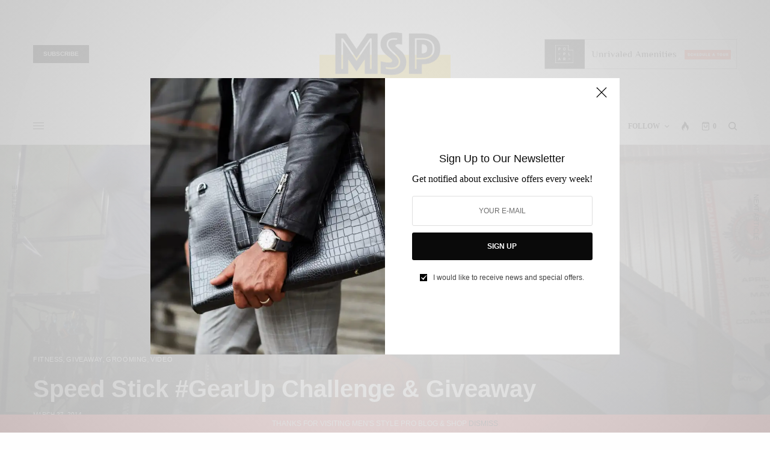

--- FILE ---
content_type: text/html; charset=UTF-8
request_url: https://mensstylepro.com/2014/03/27/speed-stick-gearup-challenge-giveaway/
body_size: 38495
content:
<!doctype html>
<html lang="en">
<head>
	<meta charset="UTF-8" />
	<meta name="viewport" content="width=device-width, initial-scale=1, maximum-scale=1, viewport-fit=cover">
	<link rel="profile" href="http://gmpg.org/xfn/11">
	<link rel="pingback" href="https://mensstylepro.com/xmlrpc.php">
	<title>Speed Stick #GearUp Challenge &#038; Giveaway &#8211; Men&#8217;s Style Pro | Men&#8217;s Style Blog &amp; Shop</title>
<meta name='robots' content='max-image-preview:large' />
<!-- Jetpack Site Verification Tags -->
<meta name="google-site-verification" content="O9BhZVdzfnGcwLVcqggbq2hLLOPEaf8OMrrI3Cwhp3k" />
<script>window._wca = window._wca || [];</script>
<link rel='dns-prefetch' href='//cdn.plyr.io' />
<link rel='dns-prefetch' href='//stats.wp.com' />
<link rel='preconnect' href='//c0.wp.com' />
<link rel='preconnect' href='//i0.wp.com' />
<link rel="alternate" type="application/rss+xml" title="Men&#039;s Style Pro | Men&#039;s Style Blog &amp; Shop &raquo; Feed" href="https://mensstylepro.com/feed/" />
<link rel="alternate" type="application/rss+xml" title="Men&#039;s Style Pro | Men&#039;s Style Blog &amp; Shop &raquo; Comments Feed" href="https://mensstylepro.com/comments/feed/" />
<link rel="alternate" type="application/rss+xml" title="Men&#039;s Style Pro | Men&#039;s Style Blog &amp; Shop &raquo; Speed Stick #GearUp Challenge &#038; Giveaway Comments Feed" href="https://mensstylepro.com/2014/03/27/speed-stick-gearup-challenge-giveaway/feed/" />
<link rel="alternate" title="oEmbed (JSON)" type="application/json+oembed" href="https://mensstylepro.com/wp-json/oembed/1.0/embed?url=https%3A%2F%2Fmensstylepro.com%2F2014%2F03%2F27%2Fspeed-stick-gearup-challenge-giveaway%2F" />
<link rel="alternate" title="oEmbed (XML)" type="text/xml+oembed" href="https://mensstylepro.com/wp-json/oembed/1.0/embed?url=https%3A%2F%2Fmensstylepro.com%2F2014%2F03%2F27%2Fspeed-stick-gearup-challenge-giveaway%2F&#038;format=xml" />
<style id='wp-img-auto-sizes-contain-inline-css' type='text/css'>
img:is([sizes=auto i],[sizes^="auto," i]){contain-intrinsic-size:3000px 1500px}
/*# sourceURL=wp-img-auto-sizes-contain-inline-css */
</style>
<link rel='stylesheet' id='jetpack_related-posts-css' href='https://c0.wp.com/p/jetpack/15.3.1/modules/related-posts/related-posts.css' type='text/css' media='all' />
<style id='wp-emoji-styles-inline-css' type='text/css'>

	img.wp-smiley, img.emoji {
		display: inline !important;
		border: none !important;
		box-shadow: none !important;
		height: 1em !important;
		width: 1em !important;
		margin: 0 0.07em !important;
		vertical-align: -0.1em !important;
		background: none !important;
		padding: 0 !important;
	}
/*# sourceURL=wp-emoji-styles-inline-css */
</style>
<style id='wp-block-library-inline-css' type='text/css'>
:root{--wp-block-synced-color:#7a00df;--wp-block-synced-color--rgb:122,0,223;--wp-bound-block-color:var(--wp-block-synced-color);--wp-editor-canvas-background:#ddd;--wp-admin-theme-color:#007cba;--wp-admin-theme-color--rgb:0,124,186;--wp-admin-theme-color-darker-10:#006ba1;--wp-admin-theme-color-darker-10--rgb:0,107,160.5;--wp-admin-theme-color-darker-20:#005a87;--wp-admin-theme-color-darker-20--rgb:0,90,135;--wp-admin-border-width-focus:2px}@media (min-resolution:192dpi){:root{--wp-admin-border-width-focus:1.5px}}.wp-element-button{cursor:pointer}:root .has-very-light-gray-background-color{background-color:#eee}:root .has-very-dark-gray-background-color{background-color:#313131}:root .has-very-light-gray-color{color:#eee}:root .has-very-dark-gray-color{color:#313131}:root .has-vivid-green-cyan-to-vivid-cyan-blue-gradient-background{background:linear-gradient(135deg,#00d084,#0693e3)}:root .has-purple-crush-gradient-background{background:linear-gradient(135deg,#34e2e4,#4721fb 50%,#ab1dfe)}:root .has-hazy-dawn-gradient-background{background:linear-gradient(135deg,#faaca8,#dad0ec)}:root .has-subdued-olive-gradient-background{background:linear-gradient(135deg,#fafae1,#67a671)}:root .has-atomic-cream-gradient-background{background:linear-gradient(135deg,#fdd79a,#004a59)}:root .has-nightshade-gradient-background{background:linear-gradient(135deg,#330968,#31cdcf)}:root .has-midnight-gradient-background{background:linear-gradient(135deg,#020381,#2874fc)}:root{--wp--preset--font-size--normal:16px;--wp--preset--font-size--huge:42px}.has-regular-font-size{font-size:1em}.has-larger-font-size{font-size:2.625em}.has-normal-font-size{font-size:var(--wp--preset--font-size--normal)}.has-huge-font-size{font-size:var(--wp--preset--font-size--huge)}.has-text-align-center{text-align:center}.has-text-align-left{text-align:left}.has-text-align-right{text-align:right}.has-fit-text{white-space:nowrap!important}#end-resizable-editor-section{display:none}.aligncenter{clear:both}.items-justified-left{justify-content:flex-start}.items-justified-center{justify-content:center}.items-justified-right{justify-content:flex-end}.items-justified-space-between{justify-content:space-between}.screen-reader-text{border:0;clip-path:inset(50%);height:1px;margin:-1px;overflow:hidden;padding:0;position:absolute;width:1px;word-wrap:normal!important}.screen-reader-text:focus{background-color:#ddd;clip-path:none;color:#444;display:block;font-size:1em;height:auto;left:5px;line-height:normal;padding:15px 23px 14px;text-decoration:none;top:5px;width:auto;z-index:100000}html :where(.has-border-color){border-style:solid}html :where([style*=border-top-color]){border-top-style:solid}html :where([style*=border-right-color]){border-right-style:solid}html :where([style*=border-bottom-color]){border-bottom-style:solid}html :where([style*=border-left-color]){border-left-style:solid}html :where([style*=border-width]){border-style:solid}html :where([style*=border-top-width]){border-top-style:solid}html :where([style*=border-right-width]){border-right-style:solid}html :where([style*=border-bottom-width]){border-bottom-style:solid}html :where([style*=border-left-width]){border-left-style:solid}html :where(img[class*=wp-image-]){height:auto;max-width:100%}:where(figure){margin:0 0 1em}html :where(.is-position-sticky){--wp-admin--admin-bar--position-offset:var(--wp-admin--admin-bar--height,0px)}@media screen and (max-width:600px){html :where(.is-position-sticky){--wp-admin--admin-bar--position-offset:0px}}

/*# sourceURL=wp-block-library-inline-css */
</style><style id='wp-block-heading-inline-css' type='text/css'>
h1:where(.wp-block-heading).has-background,h2:where(.wp-block-heading).has-background,h3:where(.wp-block-heading).has-background,h4:where(.wp-block-heading).has-background,h5:where(.wp-block-heading).has-background,h6:where(.wp-block-heading).has-background{padding:1.25em 2.375em}h1.has-text-align-left[style*=writing-mode]:where([style*=vertical-lr]),h1.has-text-align-right[style*=writing-mode]:where([style*=vertical-rl]),h2.has-text-align-left[style*=writing-mode]:where([style*=vertical-lr]),h2.has-text-align-right[style*=writing-mode]:where([style*=vertical-rl]),h3.has-text-align-left[style*=writing-mode]:where([style*=vertical-lr]),h3.has-text-align-right[style*=writing-mode]:where([style*=vertical-rl]),h4.has-text-align-left[style*=writing-mode]:where([style*=vertical-lr]),h4.has-text-align-right[style*=writing-mode]:where([style*=vertical-rl]),h5.has-text-align-left[style*=writing-mode]:where([style*=vertical-lr]),h5.has-text-align-right[style*=writing-mode]:where([style*=vertical-rl]),h6.has-text-align-left[style*=writing-mode]:where([style*=vertical-lr]),h6.has-text-align-right[style*=writing-mode]:where([style*=vertical-rl]){rotate:180deg}
/*# sourceURL=https://c0.wp.com/c/6.9/wp-includes/blocks/heading/style.min.css */
</style>
<style id='wp-block-image-inline-css' type='text/css'>
.wp-block-image>a,.wp-block-image>figure>a{display:inline-block}.wp-block-image img{box-sizing:border-box;height:auto;max-width:100%;vertical-align:bottom}@media not (prefers-reduced-motion){.wp-block-image img.hide{visibility:hidden}.wp-block-image img.show{animation:show-content-image .4s}}.wp-block-image[style*=border-radius] img,.wp-block-image[style*=border-radius]>a{border-radius:inherit}.wp-block-image.has-custom-border img{box-sizing:border-box}.wp-block-image.aligncenter{text-align:center}.wp-block-image.alignfull>a,.wp-block-image.alignwide>a{width:100%}.wp-block-image.alignfull img,.wp-block-image.alignwide img{height:auto;width:100%}.wp-block-image .aligncenter,.wp-block-image .alignleft,.wp-block-image .alignright,.wp-block-image.aligncenter,.wp-block-image.alignleft,.wp-block-image.alignright{display:table}.wp-block-image .aligncenter>figcaption,.wp-block-image .alignleft>figcaption,.wp-block-image .alignright>figcaption,.wp-block-image.aligncenter>figcaption,.wp-block-image.alignleft>figcaption,.wp-block-image.alignright>figcaption{caption-side:bottom;display:table-caption}.wp-block-image .alignleft{float:left;margin:.5em 1em .5em 0}.wp-block-image .alignright{float:right;margin:.5em 0 .5em 1em}.wp-block-image .aligncenter{margin-left:auto;margin-right:auto}.wp-block-image :where(figcaption){margin-bottom:1em;margin-top:.5em}.wp-block-image.is-style-circle-mask img{border-radius:9999px}@supports ((-webkit-mask-image:none) or (mask-image:none)) or (-webkit-mask-image:none){.wp-block-image.is-style-circle-mask img{border-radius:0;-webkit-mask-image:url('data:image/svg+xml;utf8,<svg viewBox="0 0 100 100" xmlns="http://www.w3.org/2000/svg"><circle cx="50" cy="50" r="50"/></svg>');mask-image:url('data:image/svg+xml;utf8,<svg viewBox="0 0 100 100" xmlns="http://www.w3.org/2000/svg"><circle cx="50" cy="50" r="50"/></svg>');mask-mode:alpha;-webkit-mask-position:center;mask-position:center;-webkit-mask-repeat:no-repeat;mask-repeat:no-repeat;-webkit-mask-size:contain;mask-size:contain}}:root :where(.wp-block-image.is-style-rounded img,.wp-block-image .is-style-rounded img){border-radius:9999px}.wp-block-image figure{margin:0}.wp-lightbox-container{display:flex;flex-direction:column;position:relative}.wp-lightbox-container img{cursor:zoom-in}.wp-lightbox-container img:hover+button{opacity:1}.wp-lightbox-container button{align-items:center;backdrop-filter:blur(16px) saturate(180%);background-color:#5a5a5a40;border:none;border-radius:4px;cursor:zoom-in;display:flex;height:20px;justify-content:center;opacity:0;padding:0;position:absolute;right:16px;text-align:center;top:16px;width:20px;z-index:100}@media not (prefers-reduced-motion){.wp-lightbox-container button{transition:opacity .2s ease}}.wp-lightbox-container button:focus-visible{outline:3px auto #5a5a5a40;outline:3px auto -webkit-focus-ring-color;outline-offset:3px}.wp-lightbox-container button:hover{cursor:pointer;opacity:1}.wp-lightbox-container button:focus{opacity:1}.wp-lightbox-container button:focus,.wp-lightbox-container button:hover,.wp-lightbox-container button:not(:hover):not(:active):not(.has-background){background-color:#5a5a5a40;border:none}.wp-lightbox-overlay{box-sizing:border-box;cursor:zoom-out;height:100vh;left:0;overflow:hidden;position:fixed;top:0;visibility:hidden;width:100%;z-index:100000}.wp-lightbox-overlay .close-button{align-items:center;cursor:pointer;display:flex;justify-content:center;min-height:40px;min-width:40px;padding:0;position:absolute;right:calc(env(safe-area-inset-right) + 16px);top:calc(env(safe-area-inset-top) + 16px);z-index:5000000}.wp-lightbox-overlay .close-button:focus,.wp-lightbox-overlay .close-button:hover,.wp-lightbox-overlay .close-button:not(:hover):not(:active):not(.has-background){background:none;border:none}.wp-lightbox-overlay .lightbox-image-container{height:var(--wp--lightbox-container-height);left:50%;overflow:hidden;position:absolute;top:50%;transform:translate(-50%,-50%);transform-origin:top left;width:var(--wp--lightbox-container-width);z-index:9999999999}.wp-lightbox-overlay .wp-block-image{align-items:center;box-sizing:border-box;display:flex;height:100%;justify-content:center;margin:0;position:relative;transform-origin:0 0;width:100%;z-index:3000000}.wp-lightbox-overlay .wp-block-image img{height:var(--wp--lightbox-image-height);min-height:var(--wp--lightbox-image-height);min-width:var(--wp--lightbox-image-width);width:var(--wp--lightbox-image-width)}.wp-lightbox-overlay .wp-block-image figcaption{display:none}.wp-lightbox-overlay button{background:none;border:none}.wp-lightbox-overlay .scrim{background-color:#fff;height:100%;opacity:.9;position:absolute;width:100%;z-index:2000000}.wp-lightbox-overlay.active{visibility:visible}@media not (prefers-reduced-motion){.wp-lightbox-overlay.active{animation:turn-on-visibility .25s both}.wp-lightbox-overlay.active img{animation:turn-on-visibility .35s both}.wp-lightbox-overlay.show-closing-animation:not(.active){animation:turn-off-visibility .35s both}.wp-lightbox-overlay.show-closing-animation:not(.active) img{animation:turn-off-visibility .25s both}.wp-lightbox-overlay.zoom.active{animation:none;opacity:1;visibility:visible}.wp-lightbox-overlay.zoom.active .lightbox-image-container{animation:lightbox-zoom-in .4s}.wp-lightbox-overlay.zoom.active .lightbox-image-container img{animation:none}.wp-lightbox-overlay.zoom.active .scrim{animation:turn-on-visibility .4s forwards}.wp-lightbox-overlay.zoom.show-closing-animation:not(.active){animation:none}.wp-lightbox-overlay.zoom.show-closing-animation:not(.active) .lightbox-image-container{animation:lightbox-zoom-out .4s}.wp-lightbox-overlay.zoom.show-closing-animation:not(.active) .lightbox-image-container img{animation:none}.wp-lightbox-overlay.zoom.show-closing-animation:not(.active) .scrim{animation:turn-off-visibility .4s forwards}}@keyframes show-content-image{0%{visibility:hidden}99%{visibility:hidden}to{visibility:visible}}@keyframes turn-on-visibility{0%{opacity:0}to{opacity:1}}@keyframes turn-off-visibility{0%{opacity:1;visibility:visible}99%{opacity:0;visibility:visible}to{opacity:0;visibility:hidden}}@keyframes lightbox-zoom-in{0%{transform:translate(calc((-100vw + var(--wp--lightbox-scrollbar-width))/2 + var(--wp--lightbox-initial-left-position)),calc(-50vh + var(--wp--lightbox-initial-top-position))) scale(var(--wp--lightbox-scale))}to{transform:translate(-50%,-50%) scale(1)}}@keyframes lightbox-zoom-out{0%{transform:translate(-50%,-50%) scale(1);visibility:visible}99%{visibility:visible}to{transform:translate(calc((-100vw + var(--wp--lightbox-scrollbar-width))/2 + var(--wp--lightbox-initial-left-position)),calc(-50vh + var(--wp--lightbox-initial-top-position))) scale(var(--wp--lightbox-scale));visibility:hidden}}
/*# sourceURL=https://c0.wp.com/c/6.9/wp-includes/blocks/image/style.min.css */
</style>
<style id='global-styles-inline-css' type='text/css'>
:root{--wp--preset--aspect-ratio--square: 1;--wp--preset--aspect-ratio--4-3: 4/3;--wp--preset--aspect-ratio--3-4: 3/4;--wp--preset--aspect-ratio--3-2: 3/2;--wp--preset--aspect-ratio--2-3: 2/3;--wp--preset--aspect-ratio--16-9: 16/9;--wp--preset--aspect-ratio--9-16: 9/16;--wp--preset--color--black: #000000;--wp--preset--color--cyan-bluish-gray: #abb8c3;--wp--preset--color--white: #ffffff;--wp--preset--color--pale-pink: #f78da7;--wp--preset--color--vivid-red: #cf2e2e;--wp--preset--color--luminous-vivid-orange: #ff6900;--wp--preset--color--luminous-vivid-amber: #fcb900;--wp--preset--color--light-green-cyan: #7bdcb5;--wp--preset--color--vivid-green-cyan: #00d084;--wp--preset--color--pale-cyan-blue: #8ed1fc;--wp--preset--color--vivid-cyan-blue: #0693e3;--wp--preset--color--vivid-purple: #9b51e0;--wp--preset--color--thb-accent: #000000;--wp--preset--gradient--vivid-cyan-blue-to-vivid-purple: linear-gradient(135deg,rgb(6,147,227) 0%,rgb(155,81,224) 100%);--wp--preset--gradient--light-green-cyan-to-vivid-green-cyan: linear-gradient(135deg,rgb(122,220,180) 0%,rgb(0,208,130) 100%);--wp--preset--gradient--luminous-vivid-amber-to-luminous-vivid-orange: linear-gradient(135deg,rgb(252,185,0) 0%,rgb(255,105,0) 100%);--wp--preset--gradient--luminous-vivid-orange-to-vivid-red: linear-gradient(135deg,rgb(255,105,0) 0%,rgb(207,46,46) 100%);--wp--preset--gradient--very-light-gray-to-cyan-bluish-gray: linear-gradient(135deg,rgb(238,238,238) 0%,rgb(169,184,195) 100%);--wp--preset--gradient--cool-to-warm-spectrum: linear-gradient(135deg,rgb(74,234,220) 0%,rgb(151,120,209) 20%,rgb(207,42,186) 40%,rgb(238,44,130) 60%,rgb(251,105,98) 80%,rgb(254,248,76) 100%);--wp--preset--gradient--blush-light-purple: linear-gradient(135deg,rgb(255,206,236) 0%,rgb(152,150,240) 100%);--wp--preset--gradient--blush-bordeaux: linear-gradient(135deg,rgb(254,205,165) 0%,rgb(254,45,45) 50%,rgb(107,0,62) 100%);--wp--preset--gradient--luminous-dusk: linear-gradient(135deg,rgb(255,203,112) 0%,rgb(199,81,192) 50%,rgb(65,88,208) 100%);--wp--preset--gradient--pale-ocean: linear-gradient(135deg,rgb(255,245,203) 0%,rgb(182,227,212) 50%,rgb(51,167,181) 100%);--wp--preset--gradient--electric-grass: linear-gradient(135deg,rgb(202,248,128) 0%,rgb(113,206,126) 100%);--wp--preset--gradient--midnight: linear-gradient(135deg,rgb(2,3,129) 0%,rgb(40,116,252) 100%);--wp--preset--font-size--small: 13px;--wp--preset--font-size--medium: 20px;--wp--preset--font-size--large: 36px;--wp--preset--font-size--x-large: 42px;--wp--preset--spacing--20: 0.44rem;--wp--preset--spacing--30: 0.67rem;--wp--preset--spacing--40: 1rem;--wp--preset--spacing--50: 1.5rem;--wp--preset--spacing--60: 2.25rem;--wp--preset--spacing--70: 3.38rem;--wp--preset--spacing--80: 5.06rem;--wp--preset--shadow--natural: 6px 6px 9px rgba(0, 0, 0, 0.2);--wp--preset--shadow--deep: 12px 12px 50px rgba(0, 0, 0, 0.4);--wp--preset--shadow--sharp: 6px 6px 0px rgba(0, 0, 0, 0.2);--wp--preset--shadow--outlined: 6px 6px 0px -3px rgb(255, 255, 255), 6px 6px rgb(0, 0, 0);--wp--preset--shadow--crisp: 6px 6px 0px rgb(0, 0, 0);}:where(.is-layout-flex){gap: 0.5em;}:where(.is-layout-grid){gap: 0.5em;}body .is-layout-flex{display: flex;}.is-layout-flex{flex-wrap: wrap;align-items: center;}.is-layout-flex > :is(*, div){margin: 0;}body .is-layout-grid{display: grid;}.is-layout-grid > :is(*, div){margin: 0;}:where(.wp-block-columns.is-layout-flex){gap: 2em;}:where(.wp-block-columns.is-layout-grid){gap: 2em;}:where(.wp-block-post-template.is-layout-flex){gap: 1.25em;}:where(.wp-block-post-template.is-layout-grid){gap: 1.25em;}.has-black-color{color: var(--wp--preset--color--black) !important;}.has-cyan-bluish-gray-color{color: var(--wp--preset--color--cyan-bluish-gray) !important;}.has-white-color{color: var(--wp--preset--color--white) !important;}.has-pale-pink-color{color: var(--wp--preset--color--pale-pink) !important;}.has-vivid-red-color{color: var(--wp--preset--color--vivid-red) !important;}.has-luminous-vivid-orange-color{color: var(--wp--preset--color--luminous-vivid-orange) !important;}.has-luminous-vivid-amber-color{color: var(--wp--preset--color--luminous-vivid-amber) !important;}.has-light-green-cyan-color{color: var(--wp--preset--color--light-green-cyan) !important;}.has-vivid-green-cyan-color{color: var(--wp--preset--color--vivid-green-cyan) !important;}.has-pale-cyan-blue-color{color: var(--wp--preset--color--pale-cyan-blue) !important;}.has-vivid-cyan-blue-color{color: var(--wp--preset--color--vivid-cyan-blue) !important;}.has-vivid-purple-color{color: var(--wp--preset--color--vivid-purple) !important;}.has-black-background-color{background-color: var(--wp--preset--color--black) !important;}.has-cyan-bluish-gray-background-color{background-color: var(--wp--preset--color--cyan-bluish-gray) !important;}.has-white-background-color{background-color: var(--wp--preset--color--white) !important;}.has-pale-pink-background-color{background-color: var(--wp--preset--color--pale-pink) !important;}.has-vivid-red-background-color{background-color: var(--wp--preset--color--vivid-red) !important;}.has-luminous-vivid-orange-background-color{background-color: var(--wp--preset--color--luminous-vivid-orange) !important;}.has-luminous-vivid-amber-background-color{background-color: var(--wp--preset--color--luminous-vivid-amber) !important;}.has-light-green-cyan-background-color{background-color: var(--wp--preset--color--light-green-cyan) !important;}.has-vivid-green-cyan-background-color{background-color: var(--wp--preset--color--vivid-green-cyan) !important;}.has-pale-cyan-blue-background-color{background-color: var(--wp--preset--color--pale-cyan-blue) !important;}.has-vivid-cyan-blue-background-color{background-color: var(--wp--preset--color--vivid-cyan-blue) !important;}.has-vivid-purple-background-color{background-color: var(--wp--preset--color--vivid-purple) !important;}.has-black-border-color{border-color: var(--wp--preset--color--black) !important;}.has-cyan-bluish-gray-border-color{border-color: var(--wp--preset--color--cyan-bluish-gray) !important;}.has-white-border-color{border-color: var(--wp--preset--color--white) !important;}.has-pale-pink-border-color{border-color: var(--wp--preset--color--pale-pink) !important;}.has-vivid-red-border-color{border-color: var(--wp--preset--color--vivid-red) !important;}.has-luminous-vivid-orange-border-color{border-color: var(--wp--preset--color--luminous-vivid-orange) !important;}.has-luminous-vivid-amber-border-color{border-color: var(--wp--preset--color--luminous-vivid-amber) !important;}.has-light-green-cyan-border-color{border-color: var(--wp--preset--color--light-green-cyan) !important;}.has-vivid-green-cyan-border-color{border-color: var(--wp--preset--color--vivid-green-cyan) !important;}.has-pale-cyan-blue-border-color{border-color: var(--wp--preset--color--pale-cyan-blue) !important;}.has-vivid-cyan-blue-border-color{border-color: var(--wp--preset--color--vivid-cyan-blue) !important;}.has-vivid-purple-border-color{border-color: var(--wp--preset--color--vivid-purple) !important;}.has-vivid-cyan-blue-to-vivid-purple-gradient-background{background: var(--wp--preset--gradient--vivid-cyan-blue-to-vivid-purple) !important;}.has-light-green-cyan-to-vivid-green-cyan-gradient-background{background: var(--wp--preset--gradient--light-green-cyan-to-vivid-green-cyan) !important;}.has-luminous-vivid-amber-to-luminous-vivid-orange-gradient-background{background: var(--wp--preset--gradient--luminous-vivid-amber-to-luminous-vivid-orange) !important;}.has-luminous-vivid-orange-to-vivid-red-gradient-background{background: var(--wp--preset--gradient--luminous-vivid-orange-to-vivid-red) !important;}.has-very-light-gray-to-cyan-bluish-gray-gradient-background{background: var(--wp--preset--gradient--very-light-gray-to-cyan-bluish-gray) !important;}.has-cool-to-warm-spectrum-gradient-background{background: var(--wp--preset--gradient--cool-to-warm-spectrum) !important;}.has-blush-light-purple-gradient-background{background: var(--wp--preset--gradient--blush-light-purple) !important;}.has-blush-bordeaux-gradient-background{background: var(--wp--preset--gradient--blush-bordeaux) !important;}.has-luminous-dusk-gradient-background{background: var(--wp--preset--gradient--luminous-dusk) !important;}.has-pale-ocean-gradient-background{background: var(--wp--preset--gradient--pale-ocean) !important;}.has-electric-grass-gradient-background{background: var(--wp--preset--gradient--electric-grass) !important;}.has-midnight-gradient-background{background: var(--wp--preset--gradient--midnight) !important;}.has-small-font-size{font-size: var(--wp--preset--font-size--small) !important;}.has-medium-font-size{font-size: var(--wp--preset--font-size--medium) !important;}.has-large-font-size{font-size: var(--wp--preset--font-size--large) !important;}.has-x-large-font-size{font-size: var(--wp--preset--font-size--x-large) !important;}
/*# sourceURL=global-styles-inline-css */
</style>

<style id='classic-theme-styles-inline-css' type='text/css'>
/*! This file is auto-generated */
.wp-block-button__link{color:#fff;background-color:#32373c;border-radius:9999px;box-shadow:none;text-decoration:none;padding:calc(.667em + 2px) calc(1.333em + 2px);font-size:1.125em}.wp-block-file__button{background:#32373c;color:#fff;text-decoration:none}
/*# sourceURL=/wp-includes/css/classic-themes.min.css */
</style>
<style id='woocommerce-inline-inline-css' type='text/css'>
.woocommerce form .form-row .required { visibility: visible; }
/*# sourceURL=woocommerce-inline-inline-css */
</style>
<link rel='stylesheet' id='thb-app-css' href='https://mensstylepro.com/wp-content/themes/theissue/assets/css/app.css?ver=1.6.12' type='text/css' media='all' />
<link rel='stylesheet' id='thb-post-detail-css' href='https://mensstylepro.com/wp-content/themes/theissue/assets/css/app-post-detail.css?ver=1.6.12' type='text/css' media='all' />
<style id='thb-post-detail-inline-css' type='text/css'>
body,h1, .h1, h2, .h2, h3, .h3, h4, .h4, h5, .h5, h6, .h6,.thb-lightbox-button .thb-lightbox-text,.post .post-category,.post.thumbnail-seealso .thb-seealso-text,.thb-entry-footer,.smart-list .smart-list-title .smart-list-count,.smart-list .thb-smart-list-content .smart-list-count,.thb-carousel.bottom-arrows .slick-bottom-arrows,.thb-hotspot-container,.thb-pin-it-container .thb-pin-it,label,input[type="text"],input[type="password"],input[type="date"],input[type="datetime"],input[type="email"],input[type="number"],input[type="search"],input[type="tel"],input[type="time"],input[type="url"],textarea,.testimonial-author,.thb-article-sponsors,input[type="submit"],submit,.button,.btn,.btn-block,.btn-text,.post .post-gallery .thb-post-icon,.post .thb-post-bottom,.woocommerce-MyAccount-navigation,.featured_image_credit,.widget .thb-widget-title,.thb-readmore .thb-readmore-title,.widget.thb_widget_instagram .thb-instagram-header,.widget.thb_widget_instagram .thb-instagram-footer,.thb-instagram-row figure .instagram-link,.widget.thb_widget_top_reviews .post .widget-review-title-holder .thb-widget-score,.thb-instagram-row figure,.widget.thb_widget_top_categories .thb-widget-category-link .thb-widget-category-name,.widget.thb_widget_twitter .thb-twitter-user,.widget.thb_widget_twitter .thb-tweet .thb-tweet-time,.widget.thb_widget_twitter .thb-tweet .thb-tweet-actions,.thb-social-links-container,.login-page-form,.woocommerce .woocommerce-form-login .lost_password,.woocommerce-message, .woocommerce-error, .woocommerce-notice, .woocommerce-info,.woocommerce-success,.select2,.woocommerce-MyAccount-content legend,.shop_table,.thb-lightbox-button .thb-lightbox-thumbs,.post.thumbnail-style6 .post-gallery .now-playing,.widget.thb_widget_top_reviews .post .widget-review-title-holder .thb-widget-score strong,.post.thumbnail-style8 .thumb_large_count,.post.thumbnail-style4 .thumb_count,.post .thb-read-more {font-family:"Helvetica Neue", Helvetica, Roboto, Arial, sans-serif, 'BlinkMacSystemFont', -apple-system, 'Roboto', 'Lucida Sans';}.post-title h1,.post-title h2,.post-title h3,.post-title h4,.post-title h5,.post-title h6 {font-family:Helvetica, 'BlinkMacSystemFont', -apple-system, 'Roboto', 'Lucida Sans';}.post-content,.post-excerpt,.thb-article-subscribe p,.thb-article-author p,.commentlist .comment p, .commentlist .review p,.thb-executive-summary,.thb-newsletter-form p,.search-title p,.thb-product-detail .product-information .woocommerce-product-details__short-description,.widget:not(.woocommerce) p,.thb-author-info .thb-author-page-description p,.wpb_text_column,.no-vc,.woocommerce-tabs .wc-tab,.woocommerce-tabs .wc-tab p:not(.stars),.thb-pricing-table .pricing-container .pricing-description,.content404 p,.subfooter p {font-family:Georgia, 'BlinkMacSystemFont', -apple-system, 'Roboto', 'Lucida Sans';}.thb-full-menu {font-family:Tahoma, 'BlinkMacSystemFont', -apple-system, 'Roboto', 'Lucida Sans';}.thb-mobile-menu,.thb-secondary-menu {font-family:Tahoma, 'BlinkMacSystemFont', -apple-system, 'Roboto', 'Lucida Sans';}.thb-dropcap-on .post-detail .post-content>p:first-of-type:first-letter,.thb-dropcap-on .post-detail .post-content>.row:first-of-type .columns:first-of-type .wpb_text_column:first-of-type .wpb_wrapper>p:first-of-type:first-letter {}.widget.style1 .thb-widget-title,.widget.style2 .thb-widget-title,.widget.style3 .thb-widget-title {}em {}label {}input[type="submit"],submit,.button,.btn,.btn-block,.btn-text {}.article-container .post-content,.article-container .post-content p:not(.wp-block-cover-text) {font-size:18px;}.post .post-category {}.post-detail .thb-executive-summary li {}.post .post-excerpt {}.thb-full-menu>li>a:not(.logolink) {}.thb-full-menu li .sub-menu li a {}.thb-mobile-menu>li>a {}.thb-mobile-menu .sub-menu a {}.thb-secondary-menu a {}#mobile-menu .menu-footer {}#mobile-menu .thb-social-links-container .thb-social-link-wrap .thb-social-link .thb-social-icon-container {}.widget .thb-widget-title,.widget.style2 .thb-widget-title,.widget.style3 .thb-widget-title{font-weight:bold;font-size:13px;}.footer .widget .thb-widget-title,.footer .widget.style2 .thb-widget-title,.footer .widget.style3 .thb-widget-title {}.footer .widget,.footer .widget p {}.subfooter .thb-full-menu>li>a:not(.logolink) {}.subfooter p {}.subfooter .thb-social-links-container.thb-social-horizontal .thb-social-link-wrap .thb-social-icon-container,.subfooter.style6 .thb-social-links-container.thb-social-horizontal .thb-social-link-wrap .thb-social-icon-container {}#scroll_to_top {}.search-title p {}@media screen and (min-width:1024px) {h1,.h1 {}}h1,.h1 {}@media screen and (min-width:1024px) {h2 {}}h2 {}@media screen and (min-width:1024px) {h3 {}}h3 {}@media screen and (min-width:1024px) {h4 {}}h4 {}@media screen and (min-width:1024px) {h5 {}}h5 {}h6 {}.logo-holder .logolink .logoimg {max-height:120px;}.logo-holder .logolink .logoimg[src$=".svg"] {max-height:100%;height:120px;}@media screen and (max-width:1023px) {.header.header-mobile .logo-holder .logolink .logoimg {max-height:60px;}.header.header-mobile .logo-holder .logolink .logoimg[src$=".svg"] {max-height:100%;height:60px;}}a:hover,h1 small, h2 small, h3 small, h4 small, h5 small, h6 small,h1 small a, h2 small a, h3 small a, h4 small a, h5 small a, h6 small a,.secondary-area .thb-follow-holder .sub-menu .subscribe_part .thb-newsletter-form h4,.secondary-area .thb-follow-holder .sub-menu .subscribe_part .thb-newsletter-form .newsletter-form .btn:hover,.thb-full-menu.thb-standard > li.current-menu-item:not(.has-hash) > a,.thb-full-menu > li > a:not(.logolink)[data-filter].active,.thb-dropdown-color-dark .thb-full-menu .sub-menu li a:hover,#mobile-menu.dark .thb-mobile-menu > li > a:hover,#mobile-menu.dark .sub-menu a:hover,#mobile-menu.dark .thb-secondary-menu a:hover,.thb-secondary-menu a:hover,.post .thb-read-more:hover,.post:not(.white-post-content) .thb-post-bottom.sponsored-bottom ul li,.post:not(.white-post-content) .thb-post-bottom .post-share:hover,.thb-dropcap-on .post-detail .post-content>p:first-of-type:first-letter,.thb-dropcap-on .post-detail .post-content>.row:first-of-type .columns:first-of-type .wpb_text_column:first-of-type .wpb_wrapper>p:first-of-type:first-letter,.post-detail .thb-executive-summary li:before,.thb-readmore p a,input[type="submit"].white:hover,.button.white:hover,.btn.white:hover,input[type="submit"].style2.accent,.button.style2.accent,.btn.style2.accent,.search-title h1 strong,.thb-author-page-meta a:hover,.widget.thb_widget_top_reviews .post .widget-review-title-holder .thb-widget-score strong,.thb-autotype .thb-autotype-entry,.thb_location_container.row .thb_location h5,.thb-page-menu li:hover a, .thb-page-menu li.current_page_item a,.thb-tabs.style3 .vc_tta-panel-heading h4 a:hover,.thb-tabs.style3 .vc_tta-panel-heading h4 a.active,.thb-tabs.style4 .vc_tta-panel-heading h4 a:hover,.thb-tabs.style4 .vc_tta-panel-heading h4 a.active,.thb-iconbox.top.type5 .iconbox-content .thb-read-more,.thb-testimonials.style7 .testimonial-author cite,.thb-testimonials.style7 .testimonial-author span,.thb-article-reactions .row .columns .thb-reaction.active .thb-reaction-count,.thb-article-sponsors .sponsored-by,.thb-cookie-bar .thb-cookie-text a,.thb-pricing-table.style2 .pricing-container .thb_pricing_head .thb-price,.thb-hotspot-container .product-hotspots .product-title .hotspots-buynow,.plyr--full-ui input[type=range],.woocommerce-checkout-payment .wc_payment_methods .wc_payment_method.payment_method_paypal .about_paypal,.has-thb-accent-color,.wp-block-button .wp-block-button__link.has-thb-accent-color {color:#000000;}.columns.thb-light-column .thb-newsletter-form .btn:hover,.secondary-area .thb-trending-holder .thb-full-menu li.menu-item-has-children .sub-menu .thb-trending .thb-trending-tabs a.active,.thb-full-menu.thb-line-marker > li > a:before,#mobile-menu.dark .widget.thb_widget_subscribe .btn:hover,.post .thb-read-more:after,.post.style4 .post-gallery:after,.post.style5 .post-inner-content,.post.style13 .post-gallery:after,.smart-list .smart-list-title .smart-list-count,.smart-list.smart-list-v3 .thb-smart-list-nav .arrow:not(.disabled):hover,.thb-custom-checkbox input[type="checkbox"]:checked + label:before,input[type="submit"]:not(.white):not(.grey):not(.style2):not(.white):not(.add_to_cart_button):not(.accent):hover,.button:not(.white):not(.grey):not(.style2):not(.white):not(.add_to_cart_button):not(.accent):hover,.btn:not(.white):not(.grey):not(.style2):not(.white):not(.add_to_cart_button):not(.accent):hover,input[type="submit"].grey:hover,.button.grey:hover,.btn.grey:hover,input[type="submit"].accent, input[type="submit"].checkout,.button.accent,.button.checkout,.btn.accent,.btn.checkout,input[type="submit"].style2.accent:hover,.button.style2.accent:hover,.btn.style2.accent:hover,.btn-text.style3 .circle-btn,.widget.thb_widget_top_categories .thb-widget-category-link:hover .thb-widget-category-name,.thb-progressbar .thb-progress span,.thb-page-menu.style1 li:hover a, .thb-page-menu.style1 li.current_page_item a,.thb-client-row.thb-opacity.with-accent .thb-client:hover,.thb-client-row .style4 .accent-color,.thb-tabs.style1 .vc_tta-panel-heading h4 a:before,.thb-testimonials.style7 .thb-carousel .slick-dots .select,.thb-categorylinks.style2 a:after,.thb-category-card:hover,.thb-hotspot-container .thb-hotspot.pin-accent,.pagination ul .page-numbers.current, .pagination ul .page-numbers:not(.dots):hover,.pagination .nav-links .page-numbers.current,.pagination .nav-links .page-numbers:not(.dots):hover,.woocommerce-pagination ul .page-numbers.current,.woocommerce-pagination ul .page-numbers:not(.dots):hover,.woocommerce-pagination .nav-links .page-numbers.current,.woocommerce-pagination .nav-links .page-numbers:not(.dots):hover,.plyr__control--overlaid,.plyr--video .plyr__control.plyr__tab-focus, .plyr--video .plyr__control:hover, .plyr--video .plyr__control[aria-expanded=true],.badge.onsale,.demo_store,.products .product .product_after_title .button:hover:after,.woocommerce-MyAccount-navigation ul li:hover a, .woocommerce-MyAccount-navigation ul li.is-active a,.has-thb-accent-background-color,.wp-block-button .wp-block-button__link.has-thb-accent-background-color {background-color:#000000;}.thb-dark-mode-on .btn.grey:hover,.thb-dark-mode-on .thb-pricing-table.style2 .pricing-container .btn:hover,.thb-dark-mode-on .woocommerce-checkout-payment .wc_payment_methods+.place-order .button:hover {background-color:#000000;}input[type="submit"].accent:hover, input[type="submit"].checkout:hover,.button.accent:hover,.button.checkout:hover,.btn.accent:hover,.btn.checkout:hover {background-color:#000000;}.post-detail .post-split-title-container,.thb-article-reactions .row .columns .thb-reaction.active .thb-reaction-image,.secondary-area .thb-follow-holder .sub-menu .subscribe_part {background-color:rgba(0,0,0, 0.05) !important;}.post.style6.style6-bg .post-inner-content {background-color:rgba(0,0,0, 0.15);}.thb-lightbox-button:hover {background-color:rgba(0,0,0, 0.05);}.thb-tabs.style3 .vc_tta-panel-heading h4 a:before {background-color:rgba(0,0,0, 0.4);}.secondary-area .thb-trending-holder .thb-full-menu li.menu-item-has-children .sub-menu .thb-trending .thb-trending-tabs a.active,.post .post-title a:hover > span,.post.sticky .post-title a>span,.thb-lightbox-button:hover,.thb-custom-checkbox label:before,input[type="submit"].style2.accent,.button.style2.accent,.btn.style2.accent,.thb-page-menu.style1 li:hover a, .thb-page-menu.style1 li.current_page_item a,.thb-client-row.has-border.thb-opacity.with-accent .thb-client:hover,.thb-iconbox.top.type5,.thb-article-reactions .row .columns .thb-reaction:hover .thb-reaction-image,.thb-article-reactions .row .columns .thb-reaction.active .thb-reaction-image,.pagination ul .page-numbers.current, .pagination ul .page-numbers:not(.dots):hover,.pagination .nav-links .page-numbers.current,.pagination .nav-links .page-numbers:not(.dots):hover,.woocommerce-pagination ul .page-numbers.current,.woocommerce-pagination ul .page-numbers:not(.dots):hover,.woocommerce-pagination .nav-links .page-numbers.current,.woocommerce-pagination .nav-links .page-numbers:not(.dots):hover,.woocommerce-MyAccount-navigation ul li:hover a, .woocommerce-MyAccount-navigation ul li.is-active a {border-color:#000000;}.thb-page-menu.style1 li:hover + li a, .thb-page-menu.style1 li.current_page_item + li a,.woocommerce-MyAccount-navigation ul li:hover + li a, .woocommerce-MyAccount-navigation ul li.is-active + li a {border-top-color:#000000;}.text-underline-style:after, .post-detail .post-content > p > a:after, .post-detail .post-content>ul:not([class])>li>a:after, .post-detail .post-content>ol:not([class])>li>a:after, .wpb_text_column p > a:after, .smart-list .thb-smart-list-content p > a:after, .post-gallery-content .thb-content-row .columns.image-text p>a:after {border-bottom-color:#000000;}.secondary-area .thb-trending-holder .thb-full-menu li.menu-item-has-children .sub-menu .thb-trending .thb-trending-tabs a.active + a {border-left-color:#000000;}.header.fixed .thb-reading-indicator .thb-indicator .indicator-hover,.header.fixed .thb-reading-indicator .thb-indicator .indicator-arrow,.commentlist .comment .reply a:hover svg path,.commentlist .review .reply a:hover svg path,.btn-text.style4 .arrow svg:first-child,.thb-iconbox.top.type5 .iconbox-content .thb-read-more svg,.thb-iconbox.top.type5 .iconbox-content .thb-read-more svg .bar,.thb-article-review.style2 .thb-article-figure .thb-average .thb-hexagon path {fill:#000000;}@media screen and (-ms-high-contrast:active), (-ms-high-contrast:none) {.header.fixed .thb-reading-indicator:hover .thb-indicator .indicator-hover {fill:#000000;}}.header.fixed .thb-reading-indicator .thb-indicator .indicator-fill {stroke:#000000;}.thb-tabs.style2 .vc_tta-panel-heading h4 a.active {-moz-box-shadow:inset 0 -3px 0 #000000, 0 1px 0 #000000;-webkit-box-shadow:inset 0 -3px 0 #000000, 0 1px 0 #000000;box-shadow:inset 0 -3px 0 #000000, 0 1px 0 #000000;}.footer,.footer p,.footer.dark,.footer.dark p {color:#000000;}.post .post-content p a { color:#0d37dd !important; }.post-detail .post-content>ol:not([class])>li> a { color:#0d37dd !important; }.post-detail .post-content>ul:not([class])>li> a { color:#0d37dd !important; }.page-id-8449 #wrapper div[role="main"],.postid-8449 #wrapper div[role="main"] {}.subfooter .footer-logo-holder .logoimg {max-height:120px;}
/*# sourceURL=thb-post-detail-inline-css */
</style>
<link rel='stylesheet' id='thb-woocommerce-css' href='https://mensstylepro.com/wp-content/themes/theissue/assets/css/app-woocommerce.css?ver=1.6.12' type='text/css' media='all' />
<link rel='stylesheet' id='thb-style-css' href='https://mensstylepro.com/wp-content/themes/theissue/style.css?ver=1.6.12' type='text/css' media='all' />
<script type="text/javascript" id="jetpack_related-posts-js-extra">
/* <![CDATA[ */
var related_posts_js_options = {"post_heading":"h4"};
//# sourceURL=jetpack_related-posts-js-extra
/* ]]> */
</script>
<script type="text/javascript" src="https://c0.wp.com/p/jetpack/15.3.1/_inc/build/related-posts/related-posts.min.js" id="jetpack_related-posts-js"></script>
<script type="text/javascript" src="https://c0.wp.com/c/6.9/wp-includes/js/jquery/jquery.min.js" id="jquery-core-js"></script>
<script type="text/javascript" src="https://c0.wp.com/c/6.9/wp-includes/js/jquery/jquery-migrate.min.js" id="jquery-migrate-js"></script>
<script type="text/javascript" src="https://c0.wp.com/p/woocommerce/10.4.2/assets/js/jquery-blockui/jquery.blockUI.min.js" id="wc-jquery-blockui-js" defer="defer" data-wp-strategy="defer"></script>
<script type="text/javascript" id="wc-add-to-cart-js-extra">
/* <![CDATA[ */
var wc_add_to_cart_params = {"ajax_url":"/wp-admin/admin-ajax.php","wc_ajax_url":"/?wc-ajax=%%endpoint%%","i18n_view_cart":"View cart","cart_url":"https://mensstylepro.com/cart/","is_cart":"","cart_redirect_after_add":"no"};
//# sourceURL=wc-add-to-cart-js-extra
/* ]]> */
</script>
<script type="text/javascript" src="https://c0.wp.com/p/woocommerce/10.4.2/assets/js/frontend/add-to-cart.min.js" id="wc-add-to-cart-js" defer="defer" data-wp-strategy="defer"></script>
<script type="text/javascript" src="https://c0.wp.com/p/woocommerce/10.4.2/assets/js/js-cookie/js.cookie.min.js" id="wc-js-cookie-js" defer="defer" data-wp-strategy="defer"></script>
<script type="text/javascript" id="woocommerce-js-extra">
/* <![CDATA[ */
var woocommerce_params = {"ajax_url":"/wp-admin/admin-ajax.php","wc_ajax_url":"/?wc-ajax=%%endpoint%%","i18n_password_show":"Show password","i18n_password_hide":"Hide password"};
//# sourceURL=woocommerce-js-extra
/* ]]> */
</script>
<script type="text/javascript" src="https://c0.wp.com/p/woocommerce/10.4.2/assets/js/frontend/woocommerce.min.js" id="woocommerce-js" defer="defer" data-wp-strategy="defer"></script>
<script type="text/javascript" src="https://stats.wp.com/s-202604.js" id="woocommerce-analytics-js" defer="defer" data-wp-strategy="defer"></script>
<script></script><link rel="https://api.w.org/" href="https://mensstylepro.com/wp-json/" /><link rel="alternate" title="JSON" type="application/json" href="https://mensstylepro.com/wp-json/wp/v2/posts/8449" /><link rel="EditURI" type="application/rsd+xml" title="RSD" href="https://mensstylepro.com/xmlrpc.php?rsd" />
<meta name="generator" content="WordPress 6.9" />
<meta name="generator" content="WooCommerce 10.4.2" />
<link rel="canonical" href="https://mensstylepro.com/2014/03/27/speed-stick-gearup-challenge-giveaway/" />
<link rel='shortlink' href='https://mensstylepro.com/?p=8449' />
	<style>img#wpstats{display:none}</style>
			<noscript><style>.woocommerce-product-gallery{ opacity: 1 !important; }</style></noscript>
	<style type="text/css">
body.custom-background #wrapper div[role="main"] { background-color: #ffffff; }
</style>
	<link rel="icon" href="https://i0.wp.com/mensstylepro.com/wp-content/uploads/2019/04/Mens-Style-Pro-IG-Logo-Official.png?fit=32%2C32&#038;ssl=1" sizes="32x32" />
<link rel="icon" href="https://i0.wp.com/mensstylepro.com/wp-content/uploads/2019/04/Mens-Style-Pro-IG-Logo-Official.png?fit=192%2C192&#038;ssl=1" sizes="192x192" />
<link rel="apple-touch-icon" href="https://i0.wp.com/mensstylepro.com/wp-content/uploads/2019/04/Mens-Style-Pro-IG-Logo-Official.png?resize=180%2C180&#038;ssl=1" />
<meta name="msapplication-TileImage" content="https://i0.wp.com/mensstylepro.com/wp-content/uploads/2019/04/Mens-Style-Pro-IG-Logo-Official.png?fit=270%2C270&#038;ssl=1" />
<noscript><style> .wpb_animate_when_almost_visible { opacity: 1; }</style></noscript><link rel='stylesheet' id='wc-stripe-blocks-checkout-style-css' href='https://mensstylepro.com/wp-content/plugins/woocommerce-gateway-stripe/build/upe-blocks.css?ver=1e1661bb3db973deba05' type='text/css' media='all' />
<link rel='stylesheet' id='wc-blocks-style-css' href='https://c0.wp.com/p/woocommerce/10.4.2/assets/client/blocks/wc-blocks.css' type='text/css' media='all' />
</head>
<body class="wp-singular post-template-default single single-post postid-8449 single-format-standard wp-theme-theissue theme-theissue woocommerce-demo-store woocommerce-no-js thb-dropcap-off fixed-header-on fixed-header-scroll-on thb-dropdown-color-dark right-click-off thb-borders-off thb-pinit-on thb-boxed-off thb-dark-mode-off thb-capitalize-off thb-parallax-off thb-single-product-ajax-on thb-article-sidebar-mobile-on wpb-js-composer js-comp-ver-8.7.2 vc_responsive">
<p role="complementary" aria-label="Store notice" class="woocommerce-store-notice demo_store" data-notice-id="2c236922d6fa9905f0d189d8f7b8448b" style="display:none;">Thanks For Visiting Men's Style Pro Blog &amp; Shop <a role="button" href="#" class="woocommerce-store-notice__dismiss-link">Dismiss</a></p><!-- Start Wrapper -->
<div id="wrapper" class="thb-page-transition-on">

			<!-- Start Fixed Header -->
		<header class="header fixed fixed-article header-full-width fixed-header-full-width-on light-header thb-fixed-shadow-style2">
	<div class="row full-width-row">
		<div class="small-12 columns">
			<div class="thb-navbar">
				<div class="fixed-logo-holder">
						<div class="mobile-toggle-holder">
		<div class="mobile-toggle">
			<span></span><span></span><span></span>
		</div>
	</div>
							<div class="logo-holder fixed-logo-holder">
		<a href="https://mensstylepro.com/" class="logolink" title="Men&#8217;s Style Pro | Men&#8217;s Style Blog &amp; Shop">
			<img src="http://mensstylepro.com/wp-content/uploads/2019/03/MSP-Logo-Yellow-Background-Rectagular.png" class="logoimg logo-dark" alt="Men&#8217;s Style Pro | Men&#8217;s Style Blog &amp; Shop" data-logo-alt="http://mensstylepro.com/wp-content/uploads/2019/03/MSP-Logo-Yellow-Background-Rectagular.png" />
		</a>
	</div>
					</div>
				<div class="fixed-title-holder">
					<span>Now Reading</span>
					<div class="fixed-article-title">
					<h6 id="page-title">Speed Stick #GearUp Challenge &#038; Giveaway</h6>
					</div>
				</div>
				<div class="fixed-article-shares">
						<div class="thb-social-fixed sharing-counts-on">
					<div class="social-button-holder social-comment-holder">
				<svg xmlns="http://www.w3.org/2000/svg" version="1.1" x="0" y="0" width="14" height="14" viewBox="0 0 14 14" enable-background="new 0 0 14 14" xml:space="preserve"><path d="M3.6 14c0 0-0.1 0-0.1 0 -0.1-0.1-0.2-0.2-0.2-0.3v-2.7h-2.9C0.2 11 0 10.8 0 10.6V0.4C0 0.2 0.2 0 0.4 0h13.3C13.8 0 14 0.2 14 0.4v10.2c0 0.2-0.2 0.4-0.4 0.4H6.9L3.9 13.9C3.8 14 3.7 14 3.6 14zM0.7 10.2h2.9c0.2 0 0.4 0.2 0.4 0.4v2.2l2.5-2.4c0.1-0.1 0.2-0.1 0.2-0.1h6.6v-9.5H0.7V10.2z"/></svg><span>0 Comments</span>
			</div>
						<div class="social-button-holder">
			<a href="https://www.facebook.com/sharer.php?u=https://mensstylepro.com/2014/03/27/speed-stick-gearup-challenge-giveaway/" class="social social-facebook"
								>
				<span class="thb-social-icon">
					<i class="thb-icon-facebook"></i>
				</span>
														<span class="thb-social-count">0</span>
												</a>
		</div>
				<div class="social-button-holder">
			<a href="https://twitter.com/intent/tweet?text=Speed%20Stick%20#GearUp%20Challenge%20&#038;%20Giveaway&#038;via=mensstylepro&#038;url=https://mensstylepro.com/2014/03/27/speed-stick-gearup-challenge-giveaway/" class="social social-twitter"
								>
				<span class="thb-social-icon">
					<i class="thb-icon-twitter"></i>
				</span>
															</a>
		</div>
				<div class="social-button-holder">
			<a href="https://pinterest.com/pin/create/bookmarklet/?url=https://mensstylepro.com/2014/03/27/speed-stick-gearup-challenge-giveaway/&#038;media=https://i0.wp.com/mensstylepro.com/wp-content/uploads/2014/03/DSC_0485.jpg?fit=2304%2C1536&#038;ssl=1" class="social social-pinterest"
								>
				<span class="thb-social-icon">
					<i class="thb-icon-pinterest"></i>
				</span>
														<span class="thb-social-count">0</span>
												</a>
		</div>
				<div class="social-button-holder">
			<a href="https://www.linkedin.com/cws/share?url=https://mensstylepro.com/2014/03/27/speed-stick-gearup-challenge-giveaway/" class="social social-linkedin"
								>
				<span class="thb-social-icon">
					<i class="thb-icon-linkedin"></i>
				</span>
															</a>
		</div>
				<div class="social-button-holder">
			<a href="mailto:?subject=Speed%20Stick%20#GearUp%20Challenge%20&#038;%20Giveaway&#038;body=Speed%20Stick%20#GearUp%20Challenge%20&#038;%20Giveaway%20https://mensstylepro.com/2014/03/27/speed-stick-gearup-challenge-giveaway/" class="social social-email"
								>
				<span class="thb-social-icon">
					<i class="thb-icon-mail"></i>
				</span>
															</a>
		</div>
			</div>
					</div>
			</div>
		</div>
	</div>
			<div class="thb-reading-indicator">
			<svg version="1.1" class="thb-indicator" xmlns:cc="http://creativecommons.org/ns#" xmlns:dc="http://purl.org/dc/elements/1.1/" xmlns:inkscape="http://www.inkscape.org/namespaces/inkscape" xmlns:rdf="http://www.w3.org/1999/02/22-rdf-syntax-ns#" xmlns:sodipodi="http://sodipodi.sourceforge.net/DTD/sodipodi-0.dtd" xmlns:svg="http://www.w3.org/2000/svg"
	 xmlns="http://www.w3.org/2000/svg" xmlns:xlink="http://www.w3.org/1999/xlink" x="0px" y="0px" viewBox="0 0 88 88"
	 style="enable-background:new 0 0 88 88;" xml:space="preserve">

<circle class="indicator-base" clip-path="url(#cut-off-bottom)" cx="44" cy="44" r="44"/>
<circle class="indicator-fill" clip-path="url(#cut-off-bottom)" cx="44" cy="44" r="44"/>
<circle class="indicator-hover" cx="44" cy="44" r="34"/>
<path class="indicator-arrow" d="M44,56c-0.3,0-0.8-0.2-1.1-0.4l-7.4-6.6c-0.7-0.5-0.7-1.6-0.1-2.3C36,46,37,46,37.7,46.5l4.7,4.3V33.6
	c0-0.9,0.7-1.6,1.6-1.6c0.9,0,1.6,0.7,1.6,1.6v17.2l4.7-4.3c0.6-0.6,1.7-0.5,2.3,0.2c0.6,0.7,0.5,1.7-0.1,2.2l-7.4,6.6
	C44.7,55.9,44.3,56,44,56L44,56z"/>
<defs>
	<clipPath id="cut-off-bottom">
			<path class="st1" d="M44,0C44,0,44,0,44,0c-1.1,0-2,0.9-2,2v5.2c0,1.1,0.8,2,1.9,2c1.1,0,2-0.8,2-1.9c0,0,0,0,0-0.1V2
				C46,0.9,45.1,0,44,0z"/>
			<path class="st1" d="M44,78.9C44,78.9,44,78.9,44,78.9c-1.1,0-2,0.9-2,2V86c0,1.1,0.8,2,1.9,2s2-0.8,2-1.9c0,0,0,0,0-0.1v-5.2
				C46,79.8,45.1,78.9,44,78.9z"/>
			<path class="st1" d="M55.4,1.5c-0.1,0-0.3-0.1-0.4-0.1c-0.9,0-1.8,0.6-2,1.5l-1.3,5c-0.3,1,0.3,2.1,1.4,2.4c1,0.3,2.1-0.3,2.4-1.4
				c0,0,0,0,0,0l1.3-5C57.1,2.9,56.5,1.8,55.4,1.5z"/>
			<path class="st1" d="M35,77.7c-0.1,0-0.3-0.1-0.4-0.1c-0.9,0-1.8,0.6-2,1.5l-1.3,5c-0.3,1,0.3,2.1,1.4,2.4c1,0.3,2.1-0.3,2.4-1.4
				c0,0,0,0,0,0l1.3-5C36.6,79.1,36,78,35,77.7z"/>
			<path class="st1" d="M66,5.9c-0.3-0.2-0.6-0.3-1-0.3c-0.7,0-1.4,0.4-1.7,1l-2.6,4.5c-0.5,0.9-0.2,2.1,0.7,2.7
				c0.9,0.5,2.1,0.2,2.7-0.7c0,0,0,0,0,0l2.6-4.5C67.3,7.7,67,6.5,66,5.9z"/>
			<path class="st1" d="M26.6,74.2c-0.3-0.2-0.6-0.3-1-0.3c-0.7,0-1.4,0.4-1.7,1l-2.6,4.5c-0.5,0.9-0.2,2.1,0.7,2.7s2.1,0.2,2.7-0.7
				c0,0,0,0,0,0l2.6-4.5C27.8,76,27.5,74.8,26.6,74.2z"/>
			<path class="st1" d="M71.4,19.4C71.4,19.4,71.4,19.3,71.4,19.4l3.7-3.7c0.8-0.8,0.8-2,0-2.8c-0.4-0.4-0.9-0.6-1.5-0.6v0
				c-0.5,0-1,0.2-1.3,0.6l-3.7,3.7c-0.8,0.8-0.8,2,0,2.8C69.4,20.1,70.6,20.1,71.4,19.4z"/>
			<path class="st1" d="M17.9,68.1c-0.5,0-1,0.2-1.3,0.6l-3.7,3.7c-0.8,0.8-0.8,2,0,2.8s2,0.8,2.8,0c0,0,0,0,0,0l3.7-3.7
				c0.8-0.8,0.8-2,0-2.8C19,68.3,18.4,68.1,17.9,68.1z"/>
			<path class="st1" d="M74.2,26.5c0.5,0.9,1.7,1.3,2.7,0.8c0,0,0,0,0.1,0l4.5-2.6c0.9-0.5,1.3-1.7,0.8-2.7c-0.3-0.6-1-1-1.6-1v0
				c-0.4,0-0.7,0.1-1.1,0.3l-4.5,2.6C74,24.4,73.6,25.6,74.2,26.5z"/>
			<path class="st1" d="M13.8,61.5c-0.3-0.6-1-1-1.6-1v0c-0.4,0-0.7,0.1-1.1,0.3l-4.5,2.6C5.7,63.8,5.3,65,5.9,66
				c0.5,0.9,1.7,1.3,2.7,0.8c0,0,0,0,0.1,0l4.5-2.6C14,63.6,14.3,62.4,13.8,61.5z"/>
			<path class="st1" d="M77.7,34.9c0.3,1,1.3,1.7,2.4,1.4c0,0,0,0,0.1,0l5-1.3c1-0.3,1.7-1.3,1.4-2.4c-0.2-0.9-1-1.5-1.9-1.5v0
				c-0.2,0-0.4,0-0.5,0.1l-5,1.3C78,32.8,77.4,33.9,77.7,34.9z"/>
			<path class="st1" d="M10.3,53c-0.2-0.9-1-1.5-1.9-1.5v0c-0.2,0-0.4,0-0.5,0.1l-5,1.3c-1,0.3-1.7,1.3-1.4,2.4c0.3,1,1.3,1.7,2.4,1.4
				c0,0,0,0,0.1,0l5-1.3C10,55.2,10.6,54.1,10.3,53z"/>
			<path class="st1" d="M86.1,42C86.1,42,86,42,86.1,42h-5.2c-1.1,0-2,0.8-2,1.9c0,1.1,0.8,2,1.9,2c0,0,0,0,0.1,0H86
				c1.1,0,2-0.8,2-1.9S87.1,42.1,86.1,42z"/>
			<path class="st1" d="M2,46h5.2c1.1,0,2-0.8,2-1.9c0-1.1-0.8-2-1.9-2c0,0,0,0-0.1,0H2c-1.1,0-2,0.8-2,1.9S0.9,45.9,2,46
				C1.9,46,2,46,2,46z"/>
			<path class="st1" d="M85.2,53C85.1,53,85.1,53,85.2,53l-5.1-1.4c-0.2-0.1-0.4-0.1-0.6-0.1v0c-1.1,0-1.9,0.9-1.9,2
				c0,0.9,0.6,1.6,1.5,1.8l5,1.3c1,0.3,2.1-0.3,2.4-1.3C86.8,54.4,86.2,53.3,85.2,53z"/>
			<path class="st1" d="M2.9,35l5,1.3c1,0.3,2.1-0.3,2.4-1.3c0.3-1-0.3-2.1-1.3-2.4c0,0,0,0-0.1,0l-5-1.3c-0.2-0.1-0.4-0.1-0.6-0.1
				c-1.1,0-1.9,0.9-1.9,2C1.4,34,2.1,34.8,2.9,35z"/>
			<path class="st1" d="M81.4,63.3C81.4,63.3,81.4,63.3,81.4,63.3l-4.5-2.6c-0.3-0.2-0.6-0.3-0.9-0.3c-1.1,0-2,0.8-2,1.9
				c0,0.7,0.4,1.4,1,1.8l4.5,2.6c0.9,0.6,2.1,0.3,2.7-0.7C82.6,65.1,82.3,63.9,81.4,63.3z"/>
			<path class="st1" d="M6.6,24.7l4.5,2.6c0.9,0.6,2.1,0.3,2.7-0.7s0.3-2.1-0.7-2.7c0,0,0,0-0.1,0l-4.5-2.6C8.3,21.1,8,21,7.7,21v0
				c-1.1,0-2,0.8-2,1.9C5.6,23.6,6,24.3,6.6,24.7z"/>
			<path class="st1" d="M75.1,72.3l-3.7-3.7c-0.4-0.4-0.9-0.6-1.4-0.6v0c-1.1,0-2,0.9-2,2c0,0.5,0.2,1,0.6,1.4l3.7,3.7
				c0.8,0.8,2,0.8,2.8,0C75.9,74.4,75.9,73.2,75.1,72.3C75.1,72.4,75.1,72.3,75.1,72.3z"/>
			<path class="st1" d="M19.3,16.6l-3.7-3.7c-0.4-0.4-0.9-0.6-1.4-0.6v0c-1.1,0-2,0.9-2,2c0,0.5,0.2,1,0.6,1.4l3.7,3.7
				c0.8,0.8,2,0.8,2.8,0S20.1,17.4,19.3,16.6C19.4,16.6,19.3,16.6,19.3,16.6z"/>
			<path class="st1" d="M66.7,79.4l-2.6-4.5c-0.4-0.6-1-1-1.8-1v0c-1.1,0-1.9,1-1.9,2c0,0.3,0.1,0.6,0.3,0.9l2.6,4.5
				c0.5,0.9,1.7,1.3,2.7,0.7S67.3,80.4,66.7,79.4C66.7,79.4,66.7,79.4,66.7,79.4z"/>
			<path class="st1" d="M23.9,13.1c0.5,0.9,1.7,1.3,2.7,0.7c0.9-0.5,1.3-1.7,0.7-2.7c0,0,0,0,0,0l-2.6-4.5c-0.4-0.6-1-1-1.8-1
				c-1.1,0-1.9,0.9-1.9,2c0,0.3,0.1,0.6,0.3,0.9L23.9,13.1z"/>
			<path class="st1" d="M56.8,84.1l-1.3-5c-0.2-0.9-1-1.5-1.8-1.5c-1.1,0-2,0.8-2,1.9c0,0.2,0,0.4,0.1,0.6l1.3,5
				c0.3,1,1.3,1.7,2.4,1.4C56.4,86.2,57,85.2,56.8,84.1C56.8,84.1,56.8,84.1,56.8,84.1z"/>
			<path class="st1" d="M32.6,8.9c0.3,1,1.3,1.7,2.4,1.4c1-0.3,1.7-1.3,1.4-2.4c0,0,0,0,0,0l-1.3-5c-0.2-0.9-1-1.5-1.8-1.5
				c-1.1,0-2,0.8-2,1.9c0,0.2,0,0.4,0.1,0.6L32.6,8.9z"/>
	</clipPath>
</defs>
</svg>
		</div>
	</header>
		<!-- End Fixed Header -->
				<div class="mobile-header-holder">
	<header class="header header-mobile header-mobile-style1 light-header">
	<div class="row">
		<div class="small-3 columns">
			<div class="mobile-toggle-holder">
		<div class="mobile-toggle">
			<span></span><span></span><span></span>
		</div>
	</div>
			</div>
		<div class="small-6 columns">
			<div class="logo-holder mobile-logo-holder">
		<a href="https://mensstylepro.com/" class="logolink" title="Men&#8217;s Style Pro | Men&#8217;s Style Blog &amp; Shop">
			<img src="http://mensstylepro.com/wp-content/uploads/2019/03/MSP-Logo-Yellow-Background-Rectagular.png" class="logoimg logo-dark" alt="Men&#8217;s Style Pro | Men&#8217;s Style Blog &amp; Shop" data-logo-alt="http://mensstylepro.com/wp-content/uploads/2019/03/MSP-Logo-Yellow-Background-Rectagular.png" />
		</a>
	</div>
			</div>
		<div class="small-3 columns">
			<div class="secondary-area">
			<div class="thb-cart-holder">
	<ul class="thb-full-menu thb-standard">
		<li class="menu-item-has-children">
		<a><svg version="1.1" class="thb-cart-icon" xmlns="http://www.w3.org/2000/svg" xmlns:xlink="http://www.w3.org/1999/xlink" x="0px" y="0px"
	 viewBox="0 0 12 14" enable-background="new 0 0 12 14" xml:space="preserve"><path d="M12,2.3c0-0.1,0-0.3-0.1-0.4l-1.6-1.8C10.1,0,10,0,9.8,0H2.1C2,0,1.8,0,1.7,0.2L0.1,2C0,2,0,2.1,0,2.3h0v9.5
			C0,13,0.9,14,2.1,14h7.6c1.2,0,2.2-1,2.2-2.2L12,2.3L12,2.3z M2.4,1.1h7.1l0.6,0.7H1.8L2.4,1.1z M10.8,11.8c0,0.6-0.5,1.1-1,1.1
			H2.1c-0.6,0-1-0.5-1-1.1V2.9h9.7V11.8z M6,9.6c1.7,0,3-1.4,3-3.1V4.9c0-0.3-0.3-0.6-0.6-0.6c-0.3,0-0.6,0.3-0.6,0.6v1.6
			C7.9,7.6,7,8.4,6,8.4c-1.1,0-1.9-0.9-1.9-1.9V4.9c0-0.3-0.3-0.6-0.6-0.6c-0.3,0-0.6,0.3-0.6,0.6v1.6C2.9,8.2,4.3,9.6,6,9.6z"/></svg> <span class="float_count">0</span></a>
									<div class="sub-menu">
						<div class="widget woocommerce widget_shopping_cart"><div class="widget_shopping_cart_content"></div></div>					</div>
						</li>
	</ul>
	</div>
			<div class="thb-search-holder">
		<svg version="1.1" class="thb-search-icon" xmlns="http://www.w3.org/2000/svg" xmlns:xlink="http://www.w3.org/1999/xlink" x="0px" y="0px" viewBox="0 0 14 14" enable-background="new 0 0 14 14" xml:space="preserve" width="14" height="14">
		<path d="M13.8,12.7l-3-3c0.8-1,1.3-2.3,1.3-3.8c0-3.3-2.7-6-6.1-6C2.7,0,0,2.7,0,6c0,3.3,2.7,6,6.1,6c1.4,0,2.6-0.5,3.6-1.2l3,3
			c0.1,0.1,0.3,0.2,0.5,0.2c0.2,0,0.4-0.1,0.5-0.2C14.1,13.5,14.1,13,13.8,12.7z M1.5,6c0-2.5,2-4.5,4.5-4.5c2.5,0,4.5,2,4.5,4.5
			c0,2.5-2,4.5-4.5,4.5C3.5,10.5,1.5,8.5,1.5,6z"/>
</svg>
	</div>

		</div>
			</div>
	</div>
	</header>
</div>
			<!-- Start Header -->
		<header class="header style1 thb-main-header light-header">
	<div class="header-logo-row">
	<div class="row align-middle">
		<div class="small-4 columns">
			<div class="thb_header_left">
						<a href="#newsletter-popup" class="btn small no-radius thb-open-subscribe accent mfp-inline">Subscribe</a>
					</div>
			</div>
			<div class="small-4 columns">
			<div class="logo-holder">
		<a href="https://mensstylepro.com/" class="logolink" title="Men&#8217;s Style Pro | Men&#8217;s Style Blog &amp; Shop">
			<img src="http://mensstylepro.com/wp-content/uploads/2019/03/MSP-Logo-Yellow-Background-Rectagular.png" class="logoimg logo-dark" alt="Men&#8217;s Style Pro | Men&#8217;s Style Blog &amp; Shop" data-logo-alt="http://mensstylepro.com/wp-content/uploads/2019/03/MSP-Logo-Yellow-Background-Rectagular.png" />
		</a>
	</div>
			</div>
		<div class="small-4 columns">
			<div class="thb_header_right">
		<p><a href="https://thepoplar.com/?utm_source=mensstylepro&amp;utm_medium=banner&amp;utm_campaign=Men%27s+Style+Pro+Banner+Ads"><img class="alignnone size-full wp-image-59628" src="https://mensstylepro.com/wp-content/uploads/2022/05/2022_4_PP-Digital-Banner-Ads_-Additonal-Sizes-320X50.gif" alt="Poplar Apartments Philadelphia" width="320" height="50" /></a></p>	</div>
			</div>
	</div>
	</div>
	<div class="header-menu-row">
	<div class="row">
		<div class="small-12 columns">
		<div class="thb-navbar">
				<div class="mobile-toggle-holder">
		<div class="mobile-toggle">
			<span></span><span></span><span></span>
		</div>
	</div>
				<!-- Start Full Menu -->
<nav class="full-menu">
	<ul id="menu-the-new-menu" class="thb-full-menu thb-standard"><li id="menu-item-12750" class="menu-item menu-item-type-taxonomy menu-item-object-category menu-item-has-children menu-item-12750 menu-item-mega-parent"><a href="https://mensstylepro.com/category/menswear/"><span>Menswear</span></a>
<div class="thb_mega_menu_holder sub-menu mega-menu-style1"><div class="row no-row-padding max_width"><div class="small-12 columns">

<ul class="sub-menu thb_mega_menu">
	<li id="menu-item-8092" class="menu-item menu-item-type-taxonomy menu-item-object-category menu-item-8092"><a href="https://mensstylepro.com/category/accessories/"><span>Accessories</span></a></li>
	<li id="menu-item-12754" class="menu-item menu-item-type-taxonomy menu-item-object-category menu-item-12754"><a href="https://mensstylepro.com/category/brand-review/"><span>Brand Review</span></a></li>
	<li id="menu-item-11094" class="menu-item menu-item-type-custom menu-item-object-custom menu-item-11094"><a href="http://mensstylepro.com/category/brands-to-watch/"><span>Brands To Watch</span></a></li>
	<li id="menu-item-8095" class="menu-item menu-item-type-taxonomy menu-item-object-category menu-item-8095"><a href="https://mensstylepro.com/category/jeans/"><span>Jeans</span></a></li>
	<li id="menu-item-8093" class="menu-item menu-item-type-taxonomy menu-item-object-category menu-item-8093"><a href="https://mensstylepro.com/category/outerwear/"><span>Outerwear</span></a></li>
	<li id="menu-item-8096" class="menu-item menu-item-type-taxonomy menu-item-object-category menu-item-8096"><a href="https://mensstylepro.com/category/how-to/"><span>How To</span></a></li>
	<li id="menu-item-7389" class="menu-item menu-item-type-taxonomy menu-item-object-category menu-item-7389"><a href="https://mensstylepro.com/category/shoes/"><span>Shoes</span></a></li>
	<li id="menu-item-7477" class="menu-item menu-item-type-taxonomy menu-item-object-category menu-item-7477"><a href="https://mensstylepro.com/category/suits/"><span>Suits</span></a></li>
	<li id="menu-item-8094" class="menu-item menu-item-type-taxonomy menu-item-object-category menu-item-8094"><a href="https://mensstylepro.com/category/shirts/"><span>Shirts</span></a></li>
	<li id="menu-item-12753" class="menu-item menu-item-type-taxonomy menu-item-object-category menu-item-12753"><a href="https://mensstylepro.com/category/style-tip/"><span>Style Tip</span></a></li>
</ul>
<div class="category-children"><div class="tab-holder row mega-menu-style1 "><div class="small-3 columns"><div class="post mega-menu-style1 post-78645 type-post status-publish format-standard has-post-thumbnail hentry category-accessories category-menswear category-watch category-watches tag-bulova-super-seville-watch-with-green-dial tag-bulova-watches-at-kay tag-kay-jewelers tag-sabir-m-peele-of-mens-style-pro-wearing-bulova-watch">
  <figure class="post-gallery">
        <a href="https://mensstylepro.com/2025/09/17/watch-of-the-season-bulovas-super-seville/"><img loading="lazy" width="740" height="600" src="https://i0.wp.com/mensstylepro.com/wp-content/uploads/2025/09/dsc0874.jpg?resize=740%2C600&amp;ssl=1" class="attachment-theissue-squaresmall-x2 size-theissue-squaresmall-x2 wp-post-image" alt="Bulova Super Seville Watch on Sabir M. Peele of Men&#039;s Style Pro" decoding="async" fetchpriority="high" srcset="https://i0.wp.com/mensstylepro.com/wp-content/uploads/2025/09/dsc0874.jpg?resize=370%2C300&amp;ssl=1 370w, https://i0.wp.com/mensstylepro.com/wp-content/uploads/2025/09/dsc0874.jpg?resize=740%2C600&amp;ssl=1 740w, https://i0.wp.com/mensstylepro.com/wp-content/uploads/2025/09/dsc0874.jpg?resize=20%2C16&amp;ssl=1 20w" sizes="(max-width: 740px) 100vw, 740px" /></a>
  </figure>
  <div class="post-title"><h6><a href="https://mensstylepro.com/2025/09/17/watch-of-the-season-bulovas-super-seville/" title="Watch Of The Season &#8211; Bulova&#8217;s Super Seville"><span>Watch Of The Season &#8211; Bulova&#8217;s Super Seville</span></a></h6></div></div></div><div class="small-3 columns"><div class="post mega-menu-style1 post-77305 type-post status-publish format-standard has-post-thumbnail hentry category-accessories category-menswear category-sponsored category-suits category-wedding tag-mens-fashion-blog-philadelphia tag-mens-spring-wedding-style tag-mens-style-pro-wedding-style tag-philadelphia-mens-style-blogger tag-sabir-m-peele-of-mens-style-pro-blog tag-the-tie-bar">
  <figure class="post-gallery">
        <a href="https://mensstylepro.com/2025/04/14/wedding-accessories-3-ways-w-the-tie-bar/"><img loading="lazy" width="740" height="600" src="https://i0.wp.com/mensstylepro.com/wp-content/uploads/2025/04/Mens-Style-Pro-x-The-Tie-Bar-Wedding-Accessories.png?resize=740%2C600&amp;ssl=1" class="attachment-theissue-squaresmall-x2 size-theissue-squaresmall-x2 wp-post-image" alt="Men&#039;s Style Pro x The Tie Bar Wedding Accessories" decoding="async" srcset="https://i0.wp.com/mensstylepro.com/wp-content/uploads/2025/04/Mens-Style-Pro-x-The-Tie-Bar-Wedding-Accessories.png?resize=370%2C300&amp;ssl=1 370w, https://i0.wp.com/mensstylepro.com/wp-content/uploads/2025/04/Mens-Style-Pro-x-The-Tie-Bar-Wedding-Accessories.png?resize=740%2C600&amp;ssl=1 740w, https://i0.wp.com/mensstylepro.com/wp-content/uploads/2025/04/Mens-Style-Pro-x-The-Tie-Bar-Wedding-Accessories.png?resize=20%2C16&amp;ssl=1 20w, https://i0.wp.com/mensstylepro.com/wp-content/uploads/2025/04/Mens-Style-Pro-x-The-Tie-Bar-Wedding-Accessories.png?zoom=2&amp;resize=740%2C600&amp;ssl=1 1480w, https://i0.wp.com/mensstylepro.com/wp-content/uploads/2025/04/Mens-Style-Pro-x-The-Tie-Bar-Wedding-Accessories.png?zoom=3&amp;resize=740%2C600&amp;ssl=1 2220w" sizes="(max-width: 740px) 100vw, 740px" /></a>
  </figure>
  <div class="post-title"><h6><a href="https://mensstylepro.com/2025/04/14/wedding-accessories-3-ways-w-the-tie-bar/" title="Wedding Accessories 3 Ways w/ The Tie Bar"><span>Wedding Accessories 3 Ways w/ The Tie Bar</span></a></h6></div></div></div><div class="small-3 columns"><div class="post mega-menu-style1 post-70148 type-post status-publish format-standard has-post-thumbnail hentry category-accessories category-casual-style category-menswear category-shopping-guide category-style-guide category-style-tip category-suits tag-articles-of-style tag-beckett-simonon tag-flint-tender tag-jack-victor tag-sabir-m-peele tag-spier-mackay tag-suitreview tag-suitsupply tag-the-tie-bar">
  <figure class="post-gallery">
        <a href="https://mensstylepro.com/2024/05/10/trending-add-some-rust-to-your-ss-24-wardrobe/"><img loading="lazy" width="740" height="600" src="https://i0.wp.com/mensstylepro.com/wp-content/uploads/2024/05/Orange-Menswear-Pieces-on-Mens-Style-Pro.jpg?resize=740%2C600&amp;ssl=1" class="attachment-theissue-squaresmall-x2 size-theissue-squaresmall-x2 wp-post-image" alt="Men&#039;s Rust Color Clothing Spring 2024" decoding="async" srcset="https://i0.wp.com/mensstylepro.com/wp-content/uploads/2024/05/Orange-Menswear-Pieces-on-Mens-Style-Pro.jpg?resize=370%2C300&amp;ssl=1 370w, https://i0.wp.com/mensstylepro.com/wp-content/uploads/2024/05/Orange-Menswear-Pieces-on-Mens-Style-Pro.jpg?resize=740%2C600&amp;ssl=1 740w, https://i0.wp.com/mensstylepro.com/wp-content/uploads/2024/05/Orange-Menswear-Pieces-on-Mens-Style-Pro.jpg?resize=20%2C16&amp;ssl=1 20w, https://i0.wp.com/mensstylepro.com/wp-content/uploads/2024/05/Orange-Menswear-Pieces-on-Mens-Style-Pro.jpg?zoom=2&amp;resize=740%2C600&amp;ssl=1 1480w" sizes="(max-width: 740px) 100vw, 740px" /></a>
  </figure>
  <div class="post-title"><h6><a href="https://mensstylepro.com/2024/05/10/trending-add-some-rust-to-your-ss-24-wardrobe/" title="Trending: Add Some Rust To Your SS 24&#8242; Wardrobe"><span>Trending: Add Some Rust To Your SS 24&#8242; Wardrobe</span></a></h6></div></div></div><div class="small-3 columns"><div class="post mega-menu-style1 post-66563 type-post status-publish format-standard has-post-thumbnail hentry category-accessories category-guest-contributor category-how-to category-menswear category-watches tag-bobs-watches tag-buying-a-mens-watch tag-mens-style-pro-watch-guide tag-omega-watches tag-omega-watchs tag-submariner-watches tag-tool-watch">
  <figure class="post-gallery">
        <a href="https://mensstylepro.com/2023/09/20/how-to-pick-a-tool-watch/"><img loading="lazy" width="740" height="600" src="https://i0.wp.com/mensstylepro.com/wp-content/uploads/2023/09/Rolex_Submariner-16613-tool-watch.jpg?resize=740%2C600&amp;ssl=1" class="attachment-theissue-squaresmall-x2 size-theissue-squaresmall-x2 wp-post-image" alt="How To Pick A Tool Watch with Bob&#039;s Watches" decoding="async" srcset="https://i0.wp.com/mensstylepro.com/wp-content/uploads/2023/09/Rolex_Submariner-16613-tool-watch.jpg?resize=370%2C300&amp;ssl=1 370w, https://i0.wp.com/mensstylepro.com/wp-content/uploads/2023/09/Rolex_Submariner-16613-tool-watch.jpg?resize=740%2C600&amp;ssl=1 740w, https://i0.wp.com/mensstylepro.com/wp-content/uploads/2023/09/Rolex_Submariner-16613-tool-watch.jpg?resize=20%2C16&amp;ssl=1 20w, https://i0.wp.com/mensstylepro.com/wp-content/uploads/2023/09/Rolex_Submariner-16613-tool-watch.jpg?zoom=2&amp;resize=740%2C600&amp;ssl=1 1480w" sizes="(max-width: 740px) 100vw, 740px" /></a>
  </figure>
  <div class="post-title"><h6><a href="https://mensstylepro.com/2023/09/20/how-to-pick-a-tool-watch/" title="How To Pick A Tool Watch"><span>How To Pick A Tool Watch</span></a></h6></div></div></div></div><div class="tab-holder row mega-menu-style1 "><div class="small-3 columns"><div class="post mega-menu-style1 post-75430 type-post status-publish format-standard has-post-thumbnail hentry category-brand-review category-menswear category-suiting tag-made-to-order-suiting tag-mens-style-blogger-in-philadelphia tag-mens-style-pro tag-philadelphia-suitshop tag-sabir-peele-fashion-influencer-of-the-year tag-suitshop">
  <figure class="post-gallery">
        <a href="https://mensstylepro.com/2024/12/11/brown-in-town-suitshop-launches-made-to-order-program/"><img loading="lazy" width="740" height="600" src="https://i0.wp.com/mensstylepro.com/wp-content/uploads/2024/12/dsc0792-1-1.jpg?resize=740%2C600&amp;ssl=1" class="attachment-theissue-squaresmall-x2 size-theissue-squaresmall-x2 wp-post-image" alt="Suitshop x Men&#039;s Style Pro x Made To Measure Suits" decoding="async" srcset="https://i0.wp.com/mensstylepro.com/wp-content/uploads/2024/12/dsc0792-1-1.jpg?resize=370%2C300&amp;ssl=1 370w, https://i0.wp.com/mensstylepro.com/wp-content/uploads/2024/12/dsc0792-1-1.jpg?resize=740%2C600&amp;ssl=1 740w, https://i0.wp.com/mensstylepro.com/wp-content/uploads/2024/12/dsc0792-1-1.jpg?resize=20%2C16&amp;ssl=1 20w" sizes="(max-width: 740px) 100vw, 740px" /></a>
  </figure>
  <div class="post-title"><h6><a href="https://mensstylepro.com/2024/12/11/brown-in-town-suitshop-launches-made-to-order-program/" title="Brown In Town Suitshop Launches Made To Order Program"><span>Brown In Town Suitshop Launches Made To Order Program</span></a></h6></div></div></div><div class="small-3 columns"><div class="post mega-menu-style1 post-58060 type-post status-publish format-standard has-post-thumbnail hentry category-brand-review category-menswear category-style-news tag-bespoke-menswear tag-brand-review-damari tag-damari tag-damari-saville tag-eric-white tag-malcolm-jenkins tag-nfl tag-sportswear">
  <figure class="post-gallery">
        <a href="https://mensstylepro.com/2021/11/09/damari-savile-is-now-damari/"><img loading="lazy" width="740" height="600" src="https://i0.wp.com/mensstylepro.com/wp-content/uploads/2021/09/DamariModelShots21-scaled.jpg?resize=740%2C600&amp;ssl=1" class="attachment-theissue-squaresmall-x2 size-theissue-squaresmall-x2 wp-post-image" alt="Damari Rebrand Malcolm Jenkins" decoding="async" srcset="https://i0.wp.com/mensstylepro.com/wp-content/uploads/2021/09/DamariModelShots21-scaled.jpg?resize=370%2C300&amp;ssl=1 370w, https://i0.wp.com/mensstylepro.com/wp-content/uploads/2021/09/DamariModelShots21-scaled.jpg?resize=740%2C600&amp;ssl=1 740w, https://i0.wp.com/mensstylepro.com/wp-content/uploads/2021/09/DamariModelShots21-scaled.jpg?resize=20%2C16&amp;ssl=1 20w, https://i0.wp.com/mensstylepro.com/wp-content/uploads/2021/09/DamariModelShots21-scaled.jpg?zoom=2&amp;resize=740%2C600&amp;ssl=1 1480w" sizes="(max-width: 740px) 100vw, 740px" /></a>
  </figure>
  <div class="post-title"><h6><a href="https://mensstylepro.com/2021/11/09/damari-savile-is-now-damari/" title="Damari Savile Is Now&#8230;Damari"><span>Damari Savile Is Now&#8230;Damari</span></a></h6></div></div></div><div class="small-3 columns"><div class="post mega-menu-style1 post-28800 type-post status-publish format-standard has-post-thumbnail hentry category-accessories category-brand-review category-brands-to-watch category-eyewear category-menswear tag-pewpols-eyewear-review tag-pewpols-sunglasses tag-sabir-m-peele">
  <figure class="post-gallery">
    	<div class="thb-post-icon">
					<svg version="1.1" class="thb-review-icon" xmlns="http://www.w3.org/2000/svg" xmlns:xlink="http://www.w3.org/1999/xlink" x="0px" y="0px"
	 viewBox="0 0 13 13" style="enable-background:new 0 0 13 13;" xml:space="preserve">
<path d="M12.5,4.5L9,4C8.8,4,8.7,3.9,8.7,3.8L7,0.3C6.8-0.1,6.2-0.1,6,0.3L4.4,3.7C4.3,3.8,4.2,3.9,4.1,3.9L0.5,4.5
	C0,4.5-0.2,5.2,0.2,5.5l2.5,2.6c0.1,0.1,0.1,0.2,0.1,0.4l-0.6,3.7c-0.1,0.5,0.4,0.9,0.9,0.6l3.2-1.7c0.1-0.1,0.2-0.1,0.4,0l3.2,1.8
	c0.4,0.3,1-0.1,0.9-0.6l-0.6-3.7c0-0.1,0-0.3,0.1-0.4l2.6-2.7C13.2,5.2,13,4.6,12.5,4.5z"/>
</svg>
			<span class="review_count">100</span>
			</div>
	    <a href="https://mensstylepro.com/2019/07/30/brands-to-watch-pewpols-eyewear/"><img loading="lazy" width="740" height="600" src="https://i0.wp.com/mensstylepro.com/wp-content/uploads/2019/07/6I8A9549.jpg?resize=740%2C600&amp;ssl=1" class="attachment-theissue-squaresmall-x2 size-theissue-squaresmall-x2 wp-post-image" alt="Pewpols Sunglasses Review" decoding="async" srcset="https://i0.wp.com/mensstylepro.com/wp-content/uploads/2019/07/6I8A9549.jpg?resize=370%2C300&amp;ssl=1 370w, https://i0.wp.com/mensstylepro.com/wp-content/uploads/2019/07/6I8A9549.jpg?resize=740%2C600&amp;ssl=1 740w, https://i0.wp.com/mensstylepro.com/wp-content/uploads/2019/07/6I8A9549.jpg?resize=20%2C16&amp;ssl=1 20w" sizes="(max-width: 740px) 100vw, 740px" /></a>
  </figure>
  <div class="post-title"><h6><a href="https://mensstylepro.com/2019/07/30/brands-to-watch-pewpols-eyewear/" title="Brands To Watch: Pewpols Eyewear"><span>Brands To Watch: Pewpols Eyewear</span></a></h6></div></div></div><div class="small-3 columns"><div class="post mega-menu-style1 post-15850 type-post status-publish format-standard has-post-thumbnail hentry category-brand-review category-menswear category-outerwear category-video tag-axel-arigato-sneaker tag-commonwealth-proper-brand-review tag-commonwealth-proper-philly tag-commonwealth-proper-stealth-raincoat tag-mens-fashion tag-mens-fashion-blog tag-mens-style tag-mens-style-pro tag-mens-style-pro-coat-review tag-philly-mens-style tag-philly-mens-style-blog tag-sabir-m-peele tag-timex-waterbury-watch tag-topcoat-with-ticket-pocket tag-waterproof-topcoat">
  <figure class="post-gallery">
        <a href="https://mensstylepro.com/2016/05/25/the-waterproof-stealth-raincoat/"><img loading="lazy" width="740" height="600" src="https://i0.wp.com/mensstylepro.com/wp-content/uploads/2016/05/DSC_0689.jpg?resize=740%2C600&amp;ssl=1" class="attachment-theissue-squaresmall-x2 size-theissue-squaresmall-x2 wp-post-image" alt="Sabir M. Peele of Men&#039;s Style Pro in Commonwealth Proper Style Raincoat" decoding="async" /></a>
  </figure>
  <div class="post-title"><h6><a href="https://mensstylepro.com/2016/05/25/the-waterproof-stealth-raincoat/" title="The Waterproof Stealth Raincoat"><span>The Waterproof Stealth Raincoat</span></a></h6></div></div></div></div><div class="tab-holder row mega-menu-style1 "><div class="small-3 columns"><div class="post mega-menu-style1 post-54804 type-post status-publish format-standard has-post-thumbnail hentry category-denim category-how-to category-jeans category-menswear category-outerwear tag-gh-bass-weejuns tag-leather-moto-jacket tag-suitsupply-houndstooth-pants">
  <figure class="post-gallery">
        <a href="https://mensstylepro.com/2020/12/06/power-of-the-leather-moto-jacket-2-ways/"><img loading="lazy" width="740" height="600" src="https://i0.wp.com/mensstylepro.com/wp-content/uploads/2020/11/DSC_0920.jpg?resize=740%2C600&amp;ssl=1" class="attachment-theissue-squaresmall-x2 size-theissue-squaresmall-x2 wp-post-image" alt="Power Of The Leather Moto Jacket 2 Ways" decoding="async" srcset="https://i0.wp.com/mensstylepro.com/wp-content/uploads/2020/11/DSC_0920.jpg?resize=370%2C300&amp;ssl=1 370w, https://i0.wp.com/mensstylepro.com/wp-content/uploads/2020/11/DSC_0920.jpg?resize=740%2C600&amp;ssl=1 740w, https://i0.wp.com/mensstylepro.com/wp-content/uploads/2020/11/DSC_0920.jpg?resize=20%2C16&amp;ssl=1 20w" sizes="(max-width: 740px) 100vw, 740px" /></a>
  </figure>
  <div class="post-title"><h6><a href="https://mensstylepro.com/2020/12/06/power-of-the-leather-moto-jacket-2-ways/" title="Power Of The Leather Moto Jacket 2 Ways"><span>Power Of The Leather Moto Jacket 2 Ways</span></a></h6></div></div></div><div class="small-3 columns"><div class="post mega-menu-style1 post-24310 type-post status-publish format-standard has-post-thumbnail hentry category-blazer category-fall-mens-style category-fall-wardrobe category-jeans category-menswear tag-breda-visser-watch tag-cobble-hyde-shoes tag-gq-style-blogger tag-lorton-horn-travel-wallet tag-mens-fall-transition-style tag-mens-fashion-blogger-in-philly tag-philly-mens-style-blog tag-sabir-m-peele-of-mens-style-pro tag-spier-mackay-blazer tag-transition-blazer">
  <figure class="post-gallery">
        <a href="https://mensstylepro.com/2018/09/12/fall-transition-blazer-wool-silk-linen-blend/"><img loading="lazy" width="740" height="600" src="https://i0.wp.com/mensstylepro.com/wp-content/uploads/2018/09/6I8A0468.jpg?resize=740%2C600&amp;ssl=1" class="attachment-theissue-squaresmall-x2 size-theissue-squaresmall-x2 wp-post-image" alt="Sabir M. Peele of Men&#039;s Style Pro in Spier &amp; Mackay Blazer" decoding="async" /></a>
  </figure>
  <div class="post-title"><h6><a href="https://mensstylepro.com/2018/09/12/fall-transition-blazer-wool-silk-linen-blend/" title="Fall Transition Blazer: Wool + Silk + Linen Blend"><span>Fall Transition Blazer: Wool + Silk + Linen Blend</span></a></h6></div></div></div><div class="small-3 columns"><div class="post mega-menu-style1 post-7828 type-post status-publish format-standard has-post-thumbnail hentry category-how-to category-jackets category-jeans category-outerwear category-suits category-work-wear tag-bonobos-fenimore-waxed-cotton-jacket tag-details tag-dragon-inside-plaid-suit tag-j-d-fisk-blue-suede-loafers tag-mens-outerwear-in-olive-green tag-mens-style-pro-jacket tag-menswear tag-philly-style tag-sabir-peele tag-waxed-cotton-jacket">
  <figure class="post-gallery">
        <a href="https://mensstylepro.com/2014/01/17/upgrade-your-field-jacket/"><img loading="lazy" width="740" height="536" src="https://i0.wp.com/mensstylepro.com/wp-content/uploads/2014/01/Bonobos-Fenimore-Field-Jacket.jpg?resize=740%2C536&amp;ssl=1" class="attachment-theissue-squaresmall-x2 size-theissue-squaresmall-x2 wp-post-image" alt="Bonobos Fenimore Field Jacket On Sabir Peele Of Men&#039;s Style Pro" decoding="async" /></a>
  </figure>
  <div class="post-title"><h6><a href="https://mensstylepro.com/2014/01/17/upgrade-your-field-jacket/" title="Upgrade Your Field Jacket"><span>Upgrade Your Field Jacket</span></a></h6></div></div></div><div class="small-3 columns"><div class="post mega-menu-style1 post-7701 type-post status-publish format-standard has-post-thumbnail hentry category-blazer category-how-to category-jeans category-menswear category-outerwear category-shirts category-shoes tag-3x1-jeans-black-jean-for-men tag-aston-grey-mercer-wingtips-dsw tag-black-jeans-mens-style tag-black-jeans-styling-for-men tag-blazers tag-coastal-com-glasses tag-enzo-custom-blazer tag-how-to-mens-style tag-indochino-camel-topcoat tag-jeans tag-johnston-murphy-hannigan-gore-boots-for-men tag-lands-end-canvas-sneakers tag-mens-style-pro tag-menswear tag-philly-mens-style tag-sabir-m-peele tag-styling-your-black-jeans tag-wingtips">
  <figure class="post-gallery">
        <a href="https://mensstylepro.com/2014/01/08/rock-your-black-jeans-3-ways/"><img loading="lazy" width="740" height="600" src="https://i0.wp.com/mensstylepro.com/wp-content/uploads/2014/01/image.jpeg?resize=740%2C600&amp;ssl=1" class="attachment-theissue-squaresmall-x2 size-theissue-squaresmall-x2 wp-post-image" alt="Sabir Peele In 3x1 Black Denim Jeans" decoding="async" /></a>
  </figure>
  <div class="post-title"><h6><a href="https://mensstylepro.com/2014/01/08/rock-your-black-jeans-3-ways/" title="Rock Your Black Jeans 3 Ways"><span>Rock Your Black Jeans 3 Ways</span></a></h6></div></div></div></div><div class="tab-holder row mega-menu-style1 "><div class="small-3 columns"><div class="post mega-menu-style1 post-79139 type-post status-publish format-standard has-post-thumbnail hentry category-how-to category-menswear category-outerwear tag-best-winter-jackets-for-men tag-con-struct-contrast-puffer-jacket tag-mens-fashion-blog tag-mens-style-pro-winter-style tag-mens-style-blog tag-philadelphia-mens-style-blog tag-sabir-m-peele-style">
  <figure class="post-gallery">
        <a href="https://mensstylepro.com/2026/01/09/the-perfect-orange-puffer-jacket-to-get-you-through-winter/"><img loading="lazy" width="740" height="600" src="https://i0.wp.com/mensstylepro.com/wp-content/uploads/2026/01/dsc0374-1.jpg?resize=740%2C600&amp;ssl=1" class="attachment-theissue-squaresmall-x2 size-theissue-squaresmall-x2 wp-post-image" alt="CON.STRUCT Orange Puffer Jacket on Men&#039;s Style Pro" decoding="async" srcset="https://i0.wp.com/mensstylepro.com/wp-content/uploads/2026/01/dsc0374-1.jpg?resize=370%2C300&amp;ssl=1 370w, https://i0.wp.com/mensstylepro.com/wp-content/uploads/2026/01/dsc0374-1.jpg?resize=740%2C600&amp;ssl=1 740w, https://i0.wp.com/mensstylepro.com/wp-content/uploads/2026/01/dsc0374-1.jpg?resize=20%2C16&amp;ssl=1 20w" sizes="(max-width: 740px) 100vw, 740px" /></a>
  </figure>
  <div class="post-title"><h6><a href="https://mensstylepro.com/2026/01/09/the-perfect-orange-puffer-jacket-to-get-you-through-winter/" title="The Perfect Orange Puffer Jacket To Get You Through Winter"><span>The Perfect Orange Puffer Jacket To Get You Through Winter</span></a></h6></div></div></div><div class="small-3 columns"><div class="post mega-menu-style1 post-78520 type-post status-publish format-standard has-post-thumbnail hentry category-fall-mens-style category-menswear category-outerwear tag-mens-varsity-jacket tag-nordstrom-con-struct tag-sabir-m-peele-in-con-struct-jackets tag-styling-a-shirt-jacket">
  <figure class="post-gallery">
        <a href="https://mensstylepro.com/2025/09/07/black-white-transitional-fall-outerwear-w-con-struct/"><img loading="lazy" width="740" height="600" src="https://i0.wp.com/mensstylepro.com/wp-content/uploads/2025/09/dsc0950.jpg?resize=740%2C600&amp;ssl=1" class="attachment-theissue-squaresmall-x2 size-theissue-squaresmall-x2 wp-post-image" alt="CON.STRUCT Clothing Outerwear on Men&#039;s Style Pro Sabir M. Peele" decoding="async" srcset="https://i0.wp.com/mensstylepro.com/wp-content/uploads/2025/09/dsc0950.jpg?resize=370%2C300&amp;ssl=1 370w, https://i0.wp.com/mensstylepro.com/wp-content/uploads/2025/09/dsc0950.jpg?resize=740%2C600&amp;ssl=1 740w, https://i0.wp.com/mensstylepro.com/wp-content/uploads/2025/09/dsc0950.jpg?resize=20%2C16&amp;ssl=1 20w, https://i0.wp.com/mensstylepro.com/wp-content/uploads/2025/09/dsc0950.jpg?zoom=2&amp;resize=740%2C600&amp;ssl=1 1480w" sizes="(max-width: 740px) 100vw, 740px" /></a>
  </figure>
  <div class="post-title"><h6><a href="https://mensstylepro.com/2025/09/07/black-white-transitional-fall-outerwear-w-con-struct/" title="Black &amp; White Transitional Fall Outerwear w/ CON.STRUCT"><span>Black &amp; White Transitional Fall Outerwear w/ CON.STRUCT</span></a></h6></div></div></div><div class="small-3 columns"><div class="post mega-menu-style1 post-75664 type-post status-publish format-standard has-post-thumbnail hentry category-jackets category-menswear category-outerwear category-winter tag-mens-car-coats tag-mens-style-pro tag-s-gents tag-southern-gents-topcoat tag-winter-coat-styling-for-men">
  <figure class="post-gallery">
        <a href="https://mensstylepro.com/2024/12/26/winter-outerwear-layering-w-s-gents/"><img loading="lazy" width="740" height="600" src="https://i0.wp.com/mensstylepro.com/wp-content/uploads/2024/12/DSC_9754-scaled.jpg?resize=740%2C600&amp;ssl=1" class="attachment-theissue-squaresmall-x2 size-theissue-squaresmall-x2 wp-post-image" alt="S-Gents Plaid Car Coat On Men&#039;s Style Pro" decoding="async" srcset="https://i0.wp.com/mensstylepro.com/wp-content/uploads/2024/12/DSC_9754-scaled.jpg?resize=370%2C300&amp;ssl=1 370w, https://i0.wp.com/mensstylepro.com/wp-content/uploads/2024/12/DSC_9754-scaled.jpg?resize=740%2C600&amp;ssl=1 740w, https://i0.wp.com/mensstylepro.com/wp-content/uploads/2024/12/DSC_9754-scaled.jpg?resize=20%2C16&amp;ssl=1 20w, https://i0.wp.com/mensstylepro.com/wp-content/uploads/2024/12/DSC_9754-scaled.jpg?zoom=2&amp;resize=740%2C600&amp;ssl=1 1480w" sizes="(max-width: 740px) 100vw, 740px" /></a>
  </figure>
  <div class="post-title"><h6><a href="https://mensstylepro.com/2024/12/26/winter-outerwear-layering-w-s-gents/" title="Winter Outerwear Layering w/ S-Gents"><span>Winter Outerwear Layering w/ S-Gents</span></a></h6></div></div></div><div class="small-3 columns"><div class="post mega-menu-style1 post-75490 type-post status-publish format-standard has-post-thumbnail hentry category-jackets category-menswear category-outerwear category-shopping-guide tag-best-mens-blog-in-philadelphia tag-mens-style-pro-blog-shopping-guide tag-s-gents-coat tag-shopbop-mens-outerwear">
  <figure class="post-gallery">
        <a href="https://mensstylepro.com/2024/12/16/9-outerwear-pieces-to-kick-off-winter-szn/"><img loading="lazy" width="740" height="600" src="https://i0.wp.com/mensstylepro.com/wp-content/uploads/2024/12/Mens-Outerwear-2024-2025.png?resize=740%2C600&amp;ssl=1" class="attachment-theissue-squaresmall-x2 size-theissue-squaresmall-x2 wp-post-image" alt="Men&#039;s Outerwear 2024 2025" decoding="async" srcset="https://i0.wp.com/mensstylepro.com/wp-content/uploads/2024/12/Mens-Outerwear-2024-2025.png?resize=370%2C300&amp;ssl=1 370w, https://i0.wp.com/mensstylepro.com/wp-content/uploads/2024/12/Mens-Outerwear-2024-2025.png?resize=740%2C600&amp;ssl=1 740w, https://i0.wp.com/mensstylepro.com/wp-content/uploads/2024/12/Mens-Outerwear-2024-2025.png?resize=20%2C16&amp;ssl=1 20w, https://i0.wp.com/mensstylepro.com/wp-content/uploads/2024/12/Mens-Outerwear-2024-2025.png?zoom=2&amp;resize=740%2C600&amp;ssl=1 1480w" sizes="(max-width: 740px) 100vw, 740px" /></a>
  </figure>
  <div class="post-title"><h6><a href="https://mensstylepro.com/2024/12/16/9-outerwear-pieces-to-kick-off-winter-szn/" title="9 Outerwear Pieces To Kick Off Winter SZN"><span>9 Outerwear Pieces To Kick Off Winter SZN</span></a></h6></div></div></div></div><div class="tab-holder row mega-menu-style1 "><div class="small-3 columns"><div class="post mega-menu-style1 post-79139 type-post status-publish format-standard has-post-thumbnail hentry category-how-to category-menswear category-outerwear tag-best-winter-jackets-for-men tag-con-struct-contrast-puffer-jacket tag-mens-fashion-blog tag-mens-style-pro-winter-style tag-mens-style-blog tag-philadelphia-mens-style-blog tag-sabir-m-peele-style">
  <figure class="post-gallery">
        <a href="https://mensstylepro.com/2026/01/09/the-perfect-orange-puffer-jacket-to-get-you-through-winter/"><img loading="lazy" width="740" height="600" src="https://i0.wp.com/mensstylepro.com/wp-content/uploads/2026/01/dsc0374-1.jpg?resize=740%2C600&amp;ssl=1" class="attachment-theissue-squaresmall-x2 size-theissue-squaresmall-x2 wp-post-image" alt="CON.STRUCT Orange Puffer Jacket on Men&#039;s Style Pro" decoding="async" srcset="https://i0.wp.com/mensstylepro.com/wp-content/uploads/2026/01/dsc0374-1.jpg?resize=370%2C300&amp;ssl=1 370w, https://i0.wp.com/mensstylepro.com/wp-content/uploads/2026/01/dsc0374-1.jpg?resize=740%2C600&amp;ssl=1 740w, https://i0.wp.com/mensstylepro.com/wp-content/uploads/2026/01/dsc0374-1.jpg?resize=20%2C16&amp;ssl=1 20w" sizes="(max-width: 740px) 100vw, 740px" /></a>
  </figure>
  <div class="post-title"><h6><a href="https://mensstylepro.com/2026/01/09/the-perfect-orange-puffer-jacket-to-get-you-through-winter/" title="The Perfect Orange Puffer Jacket To Get You Through Winter"><span>The Perfect Orange Puffer Jacket To Get You Through Winter</span></a></h6></div></div></div><div class="small-3 columns"><div class="post mega-menu-style1 post-78957 type-post status-publish format-standard has-post-thumbnail hentry category-how-to category-menswear category-sneakers tag-johnston-murphy-chase-sneake tag-mens-fashion-blog-in-philly tag-mens-style-pro-blog tag-sabir-m-peele tag-sabir-m-peele-wearing-johnston-murphy-sneakers">
  <figure class="post-gallery">
        <a href="https://mensstylepro.com/2025/12/15/two-ways-to-style-the-chase-sneaker/"><img loading="lazy" width="740" height="600" src="https://i0.wp.com/mensstylepro.com/wp-content/uploads/2025/10/dsc0311-1.jpg?resize=740%2C600&amp;ssl=1" class="attachment-theissue-squaresmall-x2 size-theissue-squaresmall-x2 wp-post-image" alt="Johnston &amp; Murphy Chase Sneaker on Sabir M. Peele of Men&#039;s Style Pro" decoding="async" srcset="https://i0.wp.com/mensstylepro.com/wp-content/uploads/2025/10/dsc0311-1.jpg?resize=370%2C300&amp;ssl=1 370w, https://i0.wp.com/mensstylepro.com/wp-content/uploads/2025/10/dsc0311-1.jpg?resize=740%2C600&amp;ssl=1 740w, https://i0.wp.com/mensstylepro.com/wp-content/uploads/2025/10/dsc0311-1.jpg?resize=20%2C16&amp;ssl=1 20w" sizes="(max-width: 740px) 100vw, 740px" /></a>
  </figure>
  <div class="post-title"><h6><a href="https://mensstylepro.com/2025/12/15/two-ways-to-style-the-chase-sneaker/" title="Two Ways To Style The Chase Sneaker"><span>Two Ways To Style The Chase Sneaker</span></a></h6></div></div></div><div class="small-3 columns"><div class="post mega-menu-style1 post-66563 type-post status-publish format-standard has-post-thumbnail hentry category-accessories category-guest-contributor category-how-to category-menswear category-watches tag-bobs-watches tag-buying-a-mens-watch tag-mens-style-pro-watch-guide tag-omega-watches tag-omega-watchs tag-submariner-watches tag-tool-watch">
  <figure class="post-gallery">
        <a href="https://mensstylepro.com/2023/09/20/how-to-pick-a-tool-watch/"><img loading="lazy" width="740" height="600" src="https://i0.wp.com/mensstylepro.com/wp-content/uploads/2023/09/Rolex_Submariner-16613-tool-watch.jpg?resize=740%2C600&amp;ssl=1" class="attachment-theissue-squaresmall-x2 size-theissue-squaresmall-x2 wp-post-image" alt="How To Pick A Tool Watch with Bob&#039;s Watches" decoding="async" srcset="https://i0.wp.com/mensstylepro.com/wp-content/uploads/2023/09/Rolex_Submariner-16613-tool-watch.jpg?resize=370%2C300&amp;ssl=1 370w, https://i0.wp.com/mensstylepro.com/wp-content/uploads/2023/09/Rolex_Submariner-16613-tool-watch.jpg?resize=740%2C600&amp;ssl=1 740w, https://i0.wp.com/mensstylepro.com/wp-content/uploads/2023/09/Rolex_Submariner-16613-tool-watch.jpg?resize=20%2C16&amp;ssl=1 20w, https://i0.wp.com/mensstylepro.com/wp-content/uploads/2023/09/Rolex_Submariner-16613-tool-watch.jpg?zoom=2&amp;resize=740%2C600&amp;ssl=1 1480w" sizes="(max-width: 740px) 100vw, 740px" /></a>
  </figure>
  <div class="post-title"><h6><a href="https://mensstylepro.com/2023/09/20/how-to-pick-a-tool-watch/" title="How To Pick A Tool Watch"><span>How To Pick A Tool Watch</span></a></h6></div></div></div><div class="small-3 columns"><div class="post mega-menu-style1 post-59619 type-post status-publish format-standard has-post-thumbnail hentry category-how-to category-jackets category-menswear category-outerwear tag-blackstock-weber-loafer tag-gq-report tag-mens-summer-fashion tag-menswear tag-philly-style tag-suitsupply-white-chinos">
  <figure class="post-gallery">
        <a href="https://mensstylepro.com/2022/05/16/how-to-camo-shacket-2-ways/"><img loading="lazy" width="740" height="600" src="https://i0.wp.com/mensstylepro.com/wp-content/uploads/2022/05/afterlightimage-7.jpg?resize=740%2C600&amp;ssl=1" class="attachment-theissue-squaresmall-x2 size-theissue-squaresmall-x2 wp-post-image" alt="Men&#039;s Style Pro in Ralph Lauren Camo Shacket From Amazon Fashion" decoding="async" srcset="https://i0.wp.com/mensstylepro.com/wp-content/uploads/2022/05/afterlightimage-7.jpg?resize=370%2C300&amp;ssl=1 370w, https://i0.wp.com/mensstylepro.com/wp-content/uploads/2022/05/afterlightimage-7.jpg?resize=740%2C600&amp;ssl=1 740w, https://i0.wp.com/mensstylepro.com/wp-content/uploads/2022/05/afterlightimage-7.jpg?resize=20%2C16&amp;ssl=1 20w" sizes="(max-width: 740px) 100vw, 740px" /></a>
  </figure>
  <div class="post-title"><h6><a href="https://mensstylepro.com/2022/05/16/how-to-camo-shacket-2-ways/" title="How To: Camo Shacket 2 Ways"><span>How To: Camo Shacket 2 Ways</span></a></h6></div></div></div></div><div class="tab-holder row mega-menu-style1 "><div class="small-3 columns"><div class="post mega-menu-style1 post-77988 type-post status-publish format-standard has-post-thumbnail hentry category-menswear category-shoes category-sneakers tag-best-mens-fashion-blog tag-good-man-brand-sneakers tag-mens-fashion-blog-philadelphia tag-russell-wilson-clothing-brand">
  <figure class="post-gallery">
        <a href="https://mensstylepro.com/2025/06/20/two-ways-to-style-the-espresso-legend-london-sneaker/"><img loading="lazy" width="740" height="600" src="https://i0.wp.com/mensstylepro.com/wp-content/uploads/2025/06/dsc0518-1-1.jpg?resize=740%2C600&amp;ssl=1" class="attachment-theissue-squaresmall-x2 size-theissue-squaresmall-x2 wp-post-image" alt="Good Man Brand Legend London Sneaker in Espresso on Men&#039;s Style Pro blog Sabir M. Peele" decoding="async" srcset="https://i0.wp.com/mensstylepro.com/wp-content/uploads/2025/06/dsc0518-1-1.jpg?resize=370%2C300&amp;ssl=1 370w, https://i0.wp.com/mensstylepro.com/wp-content/uploads/2025/06/dsc0518-1-1.jpg?resize=740%2C600&amp;ssl=1 740w, https://i0.wp.com/mensstylepro.com/wp-content/uploads/2025/06/dsc0518-1-1.jpg?resize=20%2C16&amp;ssl=1 20w, https://i0.wp.com/mensstylepro.com/wp-content/uploads/2025/06/dsc0518-1-1.jpg?resize=60%2C48&amp;ssl=1 60w, https://i0.wp.com/mensstylepro.com/wp-content/uploads/2025/06/dsc0518-1-1.jpg?zoom=2&amp;resize=740%2C600&amp;ssl=1 1480w" sizes="(max-width: 740px) 100vw, 740px" /></a>
  </figure>
  <div class="post-title"><h6><a href="https://mensstylepro.com/2025/06/20/two-ways-to-style-the-espresso-legend-london-sneaker/" title="Two Ways To Style The Espresso Legend London Sneaker"><span>Two Ways To Style The Espresso Legend London Sneaker</span></a></h6></div></div></div><div class="small-3 columns"><div class="post mega-menu-style1 post-70480 type-post status-publish format-standard has-post-thumbnail hentry category-shoes category-sponsored category-style-tip category-suit-separates category-suiting category-summer-style tag-mens-style-pro tag-mens-summer-wedding-style-2024 tag-menswear tag-s-gents-green-suit tag-s-gents-suits tag-sabir-m-peele tag-sabir-peele-mens-style-pro-blog tag-sabir-peele-summer-suit-style">
  <figure class="post-gallery">
        <a href="https://mensstylepro.com/2024/05/15/creative-suiting-the-green-way/"><img loading="lazy" width="740" height="600" src="https://i0.wp.com/mensstylepro.com/wp-content/uploads/2024/05/Green-Suit-by-S-Gents-Sabir-M.-Peele.png?resize=740%2C600&amp;ssl=1" class="attachment-theissue-squaresmall-x2 size-theissue-squaresmall-x2 wp-post-image" alt="S-Gent&#039;s Double Breasted Green Silk Linen Wool Suit" decoding="async" srcset="https://i0.wp.com/mensstylepro.com/wp-content/uploads/2024/05/Green-Suit-by-S-Gents-Sabir-M.-Peele.png?resize=370%2C300&amp;ssl=1 370w, https://i0.wp.com/mensstylepro.com/wp-content/uploads/2024/05/Green-Suit-by-S-Gents-Sabir-M.-Peele.png?resize=740%2C600&amp;ssl=1 740w, https://i0.wp.com/mensstylepro.com/wp-content/uploads/2024/05/Green-Suit-by-S-Gents-Sabir-M.-Peele.png?resize=20%2C16&amp;ssl=1 20w, https://i0.wp.com/mensstylepro.com/wp-content/uploads/2024/05/Green-Suit-by-S-Gents-Sabir-M.-Peele.png?zoom=2&amp;resize=740%2C600&amp;ssl=1 1480w, https://i0.wp.com/mensstylepro.com/wp-content/uploads/2024/05/Green-Suit-by-S-Gents-Sabir-M.-Peele.png?zoom=3&amp;resize=740%2C600&amp;ssl=1 2220w" sizes="(max-width: 740px) 100vw, 740px" /></a>
  </figure>
  <div class="post-title"><h6><a href="https://mensstylepro.com/2024/05/15/creative-suiting-the-green-way/" title="Creative Suiting The Green Way"><span>Creative Suiting The Green Way</span></a></h6></div></div></div><div class="small-3 columns"><div class="post mega-menu-style1 post-68790 type-post status-publish format-standard has-post-thumbnail hentry category-menswear category-shoes category-style-tip tag-altanta-based-shoe-company-maddox-co tag-maddox-co tag-mens-style-pro tag-philly-mens-style tag-sabir-m-peele">
  <figure class="post-gallery">
        <a href="https://mensstylepro.com/2024/01/23/3-ways-to-wear-maddox-cos-marcus-penny-loafer/"><img loading="lazy" width="740" height="600" src="https://i0.wp.com/mensstylepro.com/wp-content/uploads/2024/01/DSC0192-3-scaled.jpg?resize=740%2C600&amp;ssl=1" class="attachment-theissue-squaresmall-x2 size-theissue-squaresmall-x2 wp-post-image" alt="Maddox &amp; Co Marcus Penny Loafers x Men&#039;s Style Pro" decoding="async" srcset="https://i0.wp.com/mensstylepro.com/wp-content/uploads/2024/01/DSC0192-3-scaled.jpg?resize=370%2C300&amp;ssl=1 370w, https://i0.wp.com/mensstylepro.com/wp-content/uploads/2024/01/DSC0192-3-scaled.jpg?resize=740%2C600&amp;ssl=1 740w, https://i0.wp.com/mensstylepro.com/wp-content/uploads/2024/01/DSC0192-3-scaled.jpg?resize=20%2C16&amp;ssl=1 20w, https://i0.wp.com/mensstylepro.com/wp-content/uploads/2024/01/DSC0192-3-scaled.jpg?zoom=2&amp;resize=740%2C600&amp;ssl=1 1480w, https://i0.wp.com/mensstylepro.com/wp-content/uploads/2024/01/DSC0192-3-scaled.jpg?zoom=3&amp;resize=740%2C600&amp;ssl=1 2220w" sizes="(max-width: 740px) 100vw, 740px" /></a>
  </figure>
  <div class="post-title"><h6><a href="https://mensstylepro.com/2024/01/23/3-ways-to-wear-maddox-cos-marcus-penny-loafer/" title="3 Ways To Wear Maddox &#038; Co&#8217;s Marcus Penny Loafer"><span>3 Ways To Wear Maddox &#038; Co&#8217;s Marcus Penny Loafer</span></a></h6></div></div></div><div class="small-3 columns"><div class="post mega-menu-style1 post-68532 type-post status-publish format-standard has-post-thumbnail hentry category-collaborations category-menswear category-shoes tag-3dm-lifestyle-shoes tag-men-loafers-for-2024 tag-mens-fashion-blog tag-mens-style-pro tag-mens-style-blog tag-philadelphia-mens-style-blog tag-sabir-m-peele">
  <figure class="post-gallery">
        <a href="https://mensstylepro.com/2024/01/10/3dm-x-msp-napa-loafer-collaboration/"><img loading="lazy" width="740" height="600" src="https://i0.wp.com/mensstylepro.com/wp-content/uploads/2024/01/DSC0635-scaled.jpg?resize=740%2C600&amp;ssl=1" class="attachment-theissue-squaresmall-x2 size-theissue-squaresmall-x2 wp-post-image" alt="3DM x MSP Napa Loafer Collaboration" decoding="async" srcset="https://i0.wp.com/mensstylepro.com/wp-content/uploads/2024/01/DSC0635-scaled.jpg?resize=370%2C300&amp;ssl=1 370w, https://i0.wp.com/mensstylepro.com/wp-content/uploads/2024/01/DSC0635-scaled.jpg?resize=740%2C600&amp;ssl=1 740w, https://i0.wp.com/mensstylepro.com/wp-content/uploads/2024/01/DSC0635-scaled.jpg?resize=20%2C16&amp;ssl=1 20w, https://i0.wp.com/mensstylepro.com/wp-content/uploads/2024/01/DSC0635-scaled.jpg?zoom=2&amp;resize=740%2C600&amp;ssl=1 1480w, https://i0.wp.com/mensstylepro.com/wp-content/uploads/2024/01/DSC0635-scaled.jpg?zoom=3&amp;resize=740%2C600&amp;ssl=1 2220w" sizes="(max-width: 740px) 100vw, 740px" /></a>
  </figure>
  <div class="post-title"><h6><a href="https://mensstylepro.com/2024/01/10/3dm-x-msp-napa-loafer-collaboration/" title="3DM x MSP Napa Loafer Collaboration"><span>3DM x MSP Napa Loafer Collaboration</span></a></h6></div></div></div></div><div class="tab-holder row mega-menu-style1 "><div class="small-3 columns"><div class="post mega-menu-style1 post-77678 type-post status-publish format-standard has-post-thumbnail hentry category-bold-suit category-menswear category-suit-separates category-suiting category-suits tag-mens-fashion tag-mens-ivory-suit tag-mens-style-pro tag-s-gents-suit tag-sabir-m-peele-mens-style-blogger-philly">
  <figure class="post-gallery">
        <a href="https://mensstylepro.com/2025/05/09/its-your-sign-that-you-need-an-ivory-suit/"><img loading="lazy" width="740" height="600" src="https://i0.wp.com/mensstylepro.com/wp-content/uploads/2025/05/acs_0679-1.jpg?resize=740%2C600&amp;ssl=1" class="attachment-theissue-squaresmall-x2 size-theissue-squaresmall-x2 wp-post-image" alt="S-Gents Ivory Double Breasted Suit on Sabir M. Peele of Men&#039;s Style Pro" decoding="async" srcset="https://i0.wp.com/mensstylepro.com/wp-content/uploads/2025/05/acs_0679-1.jpg?resize=370%2C300&amp;ssl=1 370w, https://i0.wp.com/mensstylepro.com/wp-content/uploads/2025/05/acs_0679-1.jpg?resize=740%2C600&amp;ssl=1 740w, https://i0.wp.com/mensstylepro.com/wp-content/uploads/2025/05/acs_0679-1.jpg?resize=20%2C16&amp;ssl=1 20w" sizes="(max-width: 740px) 100vw, 740px" /></a>
  </figure>
  <div class="post-title"><h6><a href="https://mensstylepro.com/2025/05/09/its-your-sign-that-you-need-an-ivory-suit/" title="It&#8217;s Your Sign That You Need An Ivory Suit"><span>It&#8217;s Your Sign That You Need An Ivory Suit</span></a></h6></div></div></div><div class="small-3 columns"><div class="post mega-menu-style1 post-77305 type-post status-publish format-standard has-post-thumbnail hentry category-accessories category-menswear category-sponsored category-suits category-wedding tag-mens-fashion-blog-philadelphia tag-mens-spring-wedding-style tag-mens-style-pro-wedding-style tag-philadelphia-mens-style-blogger tag-sabir-m-peele-of-mens-style-pro-blog tag-the-tie-bar">
  <figure class="post-gallery">
        <a href="https://mensstylepro.com/2025/04/14/wedding-accessories-3-ways-w-the-tie-bar/"><img loading="lazy" width="740" height="600" src="https://i0.wp.com/mensstylepro.com/wp-content/uploads/2025/04/Mens-Style-Pro-x-The-Tie-Bar-Wedding-Accessories.png?resize=740%2C600&amp;ssl=1" class="attachment-theissue-squaresmall-x2 size-theissue-squaresmall-x2 wp-post-image" alt="Men&#039;s Style Pro x The Tie Bar Wedding Accessories" decoding="async" srcset="https://i0.wp.com/mensstylepro.com/wp-content/uploads/2025/04/Mens-Style-Pro-x-The-Tie-Bar-Wedding-Accessories.png?resize=370%2C300&amp;ssl=1 370w, https://i0.wp.com/mensstylepro.com/wp-content/uploads/2025/04/Mens-Style-Pro-x-The-Tie-Bar-Wedding-Accessories.png?resize=740%2C600&amp;ssl=1 740w, https://i0.wp.com/mensstylepro.com/wp-content/uploads/2025/04/Mens-Style-Pro-x-The-Tie-Bar-Wedding-Accessories.png?resize=20%2C16&amp;ssl=1 20w, https://i0.wp.com/mensstylepro.com/wp-content/uploads/2025/04/Mens-Style-Pro-x-The-Tie-Bar-Wedding-Accessories.png?zoom=2&amp;resize=740%2C600&amp;ssl=1 1480w, https://i0.wp.com/mensstylepro.com/wp-content/uploads/2025/04/Mens-Style-Pro-x-The-Tie-Bar-Wedding-Accessories.png?zoom=3&amp;resize=740%2C600&amp;ssl=1 2220w" sizes="(max-width: 740px) 100vw, 740px" /></a>
  </figure>
  <div class="post-title"><h6><a href="https://mensstylepro.com/2025/04/14/wedding-accessories-3-ways-w-the-tie-bar/" title="Wedding Accessories 3 Ways w/ The Tie Bar"><span>Wedding Accessories 3 Ways w/ The Tie Bar</span></a></h6></div></div></div><div class="small-3 columns"><div class="post mega-menu-style1 post-70148 type-post status-publish format-standard has-post-thumbnail hentry category-accessories category-casual-style category-menswear category-shopping-guide category-style-guide category-style-tip category-suits tag-articles-of-style tag-beckett-simonon tag-flint-tender tag-jack-victor tag-sabir-m-peele tag-spier-mackay tag-suitreview tag-suitsupply tag-the-tie-bar">
  <figure class="post-gallery">
        <a href="https://mensstylepro.com/2024/05/10/trending-add-some-rust-to-your-ss-24-wardrobe/"><img loading="lazy" width="740" height="600" src="https://i0.wp.com/mensstylepro.com/wp-content/uploads/2024/05/Orange-Menswear-Pieces-on-Mens-Style-Pro.jpg?resize=740%2C600&amp;ssl=1" class="attachment-theissue-squaresmall-x2 size-theissue-squaresmall-x2 wp-post-image" alt="Men&#039;s Rust Color Clothing Spring 2024" decoding="async" srcset="https://i0.wp.com/mensstylepro.com/wp-content/uploads/2024/05/Orange-Menswear-Pieces-on-Mens-Style-Pro.jpg?resize=370%2C300&amp;ssl=1 370w, https://i0.wp.com/mensstylepro.com/wp-content/uploads/2024/05/Orange-Menswear-Pieces-on-Mens-Style-Pro.jpg?resize=740%2C600&amp;ssl=1 740w, https://i0.wp.com/mensstylepro.com/wp-content/uploads/2024/05/Orange-Menswear-Pieces-on-Mens-Style-Pro.jpg?resize=20%2C16&amp;ssl=1 20w, https://i0.wp.com/mensstylepro.com/wp-content/uploads/2024/05/Orange-Menswear-Pieces-on-Mens-Style-Pro.jpg?zoom=2&amp;resize=740%2C600&amp;ssl=1 1480w" sizes="(max-width: 740px) 100vw, 740px" /></a>
  </figure>
  <div class="post-title"><h6><a href="https://mensstylepro.com/2024/05/10/trending-add-some-rust-to-your-ss-24-wardrobe/" title="Trending: Add Some Rust To Your SS 24&#8242; Wardrobe"><span>Trending: Add Some Rust To Your SS 24&#8242; Wardrobe</span></a></h6></div></div></div><div class="small-3 columns"><div class="post mega-menu-style1 post-67297 type-post status-publish format-standard has-post-thumbnail hentry category-menswear category-sponsored category-style-guide category-suits tag-macys-tallia tag-mens-style-pro-suit-guide tag-mens-suit-style-2023 tag-sabir-m-peele-in-tallia-suit tag-style-guide tag-tallia-clothing-brand tag-tallia-mens-clothing">
  <figure class="post-gallery">
        <a href="https://mensstylepro.com/2023/10/31/how-to-style-tallia-venezia-suit-3-ways/"><img loading="lazy" width="740" height="600" src="https://i0.wp.com/mensstylepro.com/wp-content/uploads/2023/10/DSC_3801-scaled.jpg?resize=740%2C600&amp;ssl=1" class="attachment-theissue-squaresmall-x2 size-theissue-squaresmall-x2 wp-post-image" alt="Tallia Venezia Suit Separates via Macy&#039;s worn by Sabir M. Peele of Men&#039;s Style PRo" decoding="async" srcset="https://i0.wp.com/mensstylepro.com/wp-content/uploads/2023/10/DSC_3801-scaled.jpg?resize=370%2C300&amp;ssl=1 370w, https://i0.wp.com/mensstylepro.com/wp-content/uploads/2023/10/DSC_3801-scaled.jpg?resize=740%2C600&amp;ssl=1 740w, https://i0.wp.com/mensstylepro.com/wp-content/uploads/2023/10/DSC_3801-scaled.jpg?resize=20%2C16&amp;ssl=1 20w, https://i0.wp.com/mensstylepro.com/wp-content/uploads/2023/10/DSC_3801-scaled.jpg?zoom=2&amp;resize=740%2C600&amp;ssl=1 1480w, https://i0.wp.com/mensstylepro.com/wp-content/uploads/2023/10/DSC_3801-scaled.jpg?zoom=3&amp;resize=740%2C600&amp;ssl=1 2220w" sizes="(max-width: 740px) 100vw, 740px" /></a>
  </figure>
  <div class="post-title"><h6><a href="https://mensstylepro.com/2023/10/31/how-to-style-tallia-venezia-suit-3-ways/" title="How To Style Tallia Venezia Suit 3 Ways"><span>How To Style Tallia Venezia Suit 3 Ways</span></a></h6></div></div></div></div><div class="tab-holder row mega-menu-style1 "><div class="small-3 columns"><div class="post mega-menu-style1 post-78069 type-post status-publish format-standard has-post-thumbnail hentry category-menswear category-pocket-square category-sale category-shirts category-socks category-ties tag-mens-fashion-blog-philadelphia tag-mens-fashion-blogs tag-mens-style-pro tag-sabir-m-peele tag-the-tie-bar">
  <figure class="post-gallery">
        <a href="https://mensstylepro.com/2025/07/04/shop-the-tie-bar-summer-sale/"><img loading="lazy" width="740" height="600" src="https://i0.wp.com/mensstylepro.com/wp-content/uploads/2025/07/The-Tie-Bar-Summer-Sale-x-Mens-Style-Pro-header-1.png?resize=740%2C600&amp;ssl=1" class="attachment-theissue-squaresmall-x2 size-theissue-squaresmall-x2 wp-post-image" alt="The Tie Bar Summer Sale x Men&#039;s Style Pro header" decoding="async" srcset="https://i0.wp.com/mensstylepro.com/wp-content/uploads/2025/07/The-Tie-Bar-Summer-Sale-x-Mens-Style-Pro-header-1.png?resize=370%2C300&amp;ssl=1 370w, https://i0.wp.com/mensstylepro.com/wp-content/uploads/2025/07/The-Tie-Bar-Summer-Sale-x-Mens-Style-Pro-header-1.png?resize=740%2C600&amp;ssl=1 740w, https://i0.wp.com/mensstylepro.com/wp-content/uploads/2025/07/The-Tie-Bar-Summer-Sale-x-Mens-Style-Pro-header-1.png?resize=20%2C16&amp;ssl=1 20w, https://i0.wp.com/mensstylepro.com/wp-content/uploads/2025/07/The-Tie-Bar-Summer-Sale-x-Mens-Style-Pro-header-1.png?zoom=2&amp;resize=740%2C600&amp;ssl=1 1480w" sizes="(max-width: 740px) 100vw, 740px" /></a>
  </figure>
  <div class="post-title"><h6><a href="https://mensstylepro.com/2025/07/04/shop-the-tie-bar-summer-sale/" title="Shop The Tie Bar Summer Sale"><span>Shop The Tie Bar Summer Sale</span></a></h6></div></div></div><div class="small-3 columns"><div class="post mega-menu-style1 post-77710 type-post status-publish format-standard has-post-thumbnail hentry category-menswear category-shirts category-style-tip tag-aw-chang tag-con-struct-clothing-brand tag-mens-style-pro-blog tag-mens-two-piece-patterned-set">
  <figure class="post-gallery">
        <a href="https://mensstylepro.com/2025/05/13/styling-con-structs-skull-roses-two-piece-set-2-ways/"><img loading="lazy" width="740" height="600" src="https://i0.wp.com/mensstylepro.com/wp-content/uploads/2025/05/acs_0700-1-2.jpg?resize=740%2C600&amp;ssl=1" class="attachment-theissue-squaresmall-x2 size-theissue-squaresmall-x2 wp-post-image" alt="CONSTRUCT Skull &amp; Roses Men&#039;s Set on Sabir M. Peele of Men&#039;s Style Pro" decoding="async" srcset="https://i0.wp.com/mensstylepro.com/wp-content/uploads/2025/05/acs_0700-1-2.jpg?resize=370%2C300&amp;ssl=1 370w, https://i0.wp.com/mensstylepro.com/wp-content/uploads/2025/05/acs_0700-1-2.jpg?resize=740%2C600&amp;ssl=1 740w, https://i0.wp.com/mensstylepro.com/wp-content/uploads/2025/05/acs_0700-1-2.jpg?resize=20%2C16&amp;ssl=1 20w" sizes="(max-width: 740px) 100vw, 740px" /></a>
  </figure>
  <div class="post-title"><h6><a href="https://mensstylepro.com/2025/05/13/styling-con-structs-skull-roses-two-piece-set-2-ways/" title="Styling CON.STRUCT&#8217;S Skull &amp; Roses Two-Piece Set 3 Ways"><span>Styling CON.STRUCT&#8217;S Skull &amp; Roses Two-Piece Set 3 Ways</span></a></h6></div></div></div><div class="small-3 columns"><div class="post mega-menu-style1 post-50283 type-post status-publish format-standard has-post-thumbnail hentry category-fall-mens-style category-jackets category-menswear category-outerwear category-shirts tag-chore-jacket">
  <figure class="post-gallery">
        <a href="https://mensstylepro.com/2020/09/29/fall-essential-10-shackets-to-upgrade-your-layering-game/"><img loading="lazy" width="740" height="600" src="https://i0.wp.com/mensstylepro.com/wp-content/uploads/2020/09/shacketheader.gif?resize=740%2C600&amp;ssl=1" class="attachment-theissue-squaresmall-x2 size-theissue-squaresmall-x2 wp-post-image" alt="Shacket &amp; Chore Shirt" decoding="async" /></a>
  </figure>
  <div class="post-title"><h6><a href="https://mensstylepro.com/2020/09/29/fall-essential-10-shackets-to-upgrade-your-layering-game/" title="Fall Essential: 10 Shackets To Upgrade Your Layering Game"><span>Fall Essential: 10 Shackets To Upgrade Your Layering Game</span></a></h6></div></div></div><div class="small-3 columns"><div class="post mega-menu-style1 post-28423 type-post status-publish format-standard has-post-thumbnail hentry category-how-to category-menswear category-shirts tag-best-mens-fashion-blog tag-mens-camp-collar-shirt tag-mens-fashion-blog tag-mens-style-pro tag-sabir-m-peele tag-summer-shirt-styles-for-men tag-the-shirt-of-summer">
  <figure class="post-gallery">
        <a href="https://mensstylepro.com/2019/06/23/retro-styled-camp-collar-shirt-2-ways/"><img loading="lazy" width="740" height="600" src="https://i0.wp.com/mensstylepro.com/wp-content/uploads/2019/06/6I8A0510_June_16__2019.jpg?resize=740%2C600&amp;ssl=1" class="attachment-theissue-squaresmall-x2 size-theissue-squaresmall-x2 wp-post-image" alt="Camp Collar Shirts Summer 2019 Men&#039;s Style Pro Blog" decoding="async" /></a>
  </figure>
  <div class="post-title"><h6><a href="https://mensstylepro.com/2019/06/23/retro-styled-camp-collar-shirt-2-ways/" title="Retro Styled // Camp Collar Shirt 2 Ways"><span>Retro Styled // Camp Collar Shirt 2 Ways</span></a></h6></div></div></div></div><div class="tab-holder row mega-menu-style1 "><div class="small-3 columns"><div class="post mega-menu-style1 post-77710 type-post status-publish format-standard has-post-thumbnail hentry category-menswear category-shirts category-style-tip tag-aw-chang tag-con-struct-clothing-brand tag-mens-style-pro-blog tag-mens-two-piece-patterned-set">
  <figure class="post-gallery">
        <a href="https://mensstylepro.com/2025/05/13/styling-con-structs-skull-roses-two-piece-set-2-ways/"><img loading="lazy" width="740" height="600" src="https://i0.wp.com/mensstylepro.com/wp-content/uploads/2025/05/acs_0700-1-2.jpg?resize=740%2C600&amp;ssl=1" class="attachment-theissue-squaresmall-x2 size-theissue-squaresmall-x2 wp-post-image" alt="CONSTRUCT Skull &amp; Roses Men&#039;s Set on Sabir M. Peele of Men&#039;s Style Pro" decoding="async" srcset="https://i0.wp.com/mensstylepro.com/wp-content/uploads/2025/05/acs_0700-1-2.jpg?resize=370%2C300&amp;ssl=1 370w, https://i0.wp.com/mensstylepro.com/wp-content/uploads/2025/05/acs_0700-1-2.jpg?resize=740%2C600&amp;ssl=1 740w, https://i0.wp.com/mensstylepro.com/wp-content/uploads/2025/05/acs_0700-1-2.jpg?resize=20%2C16&amp;ssl=1 20w" sizes="(max-width: 740px) 100vw, 740px" /></a>
  </figure>
  <div class="post-title"><h6><a href="https://mensstylepro.com/2025/05/13/styling-con-structs-skull-roses-two-piece-set-2-ways/" title="Styling CON.STRUCT&#8217;S Skull &amp; Roses Two-Piece Set 3 Ways"><span>Styling CON.STRUCT&#8217;S Skull &amp; Roses Two-Piece Set 3 Ways</span></a></h6></div></div></div><div class="small-3 columns"><div class="post mega-menu-style1 post-76770 type-post status-publish format-standard has-post-thumbnail hentry category-menswear category-style-tip category-suiting category-tuxedo tag-mens-style tag-mens-style-pro tag-mens-wedding-style tag-philadelphia-mens-style-blogger tag-sabir-m-peele-in-tuxedo tag-the-tie-bar-tuxedo">
  <figure class="post-gallery">
        <a href="https://mensstylepro.com/2025/03/18/three-casual-ways-to-wear-a-tuxedo/"><img loading="lazy" width="740" height="600" src="https://i0.wp.com/mensstylepro.com/wp-content/uploads/2025/03/dsc0736-1.jpg?resize=740%2C600&amp;ssl=1" class="attachment-theissue-squaresmall-x2 size-theissue-squaresmall-x2 wp-post-image" alt="The Tie Bar Black Tuxedo on Sabir M. Peele of Men&#039;s Style Pro" decoding="async" srcset="https://i0.wp.com/mensstylepro.com/wp-content/uploads/2025/03/dsc0736-1.jpg?resize=370%2C300&amp;ssl=1 370w, https://i0.wp.com/mensstylepro.com/wp-content/uploads/2025/03/dsc0736-1.jpg?resize=740%2C600&amp;ssl=1 740w, https://i0.wp.com/mensstylepro.com/wp-content/uploads/2025/03/dsc0736-1.jpg?resize=20%2C16&amp;ssl=1 20w" sizes="(max-width: 740px) 100vw, 740px" /></a>
  </figure>
  <div class="post-title"><h6><a href="https://mensstylepro.com/2025/03/18/three-casual-ways-to-wear-a-tuxedo/" title="Three Casual Ways To Wear A Tuxedo"><span>Three Casual Ways To Wear A Tuxedo</span></a></h6></div></div></div><div class="small-3 columns"><div class="post mega-menu-style1 post-76640 type-post status-publish format-standard has-post-thumbnail hentry category-jackets category-menswear category-spring-mens-style category-style-guide category-style-tip tag-mens-all-black-style tag-mens-style-pro tag-pacsun-x-ford tag-philly-mens-fashion-blogger tag-sabir-m-peele">
  <figure class="post-gallery">
        <a href="https://mensstylepro.com/2025/03/12/all-black-everything-for-spring/"><img loading="lazy" width="740" height="600" src="https://i0.wp.com/mensstylepro.com/wp-content/uploads/2025/03/afterlightimage-3-1.jpg?resize=740%2C600&amp;ssl=1" class="attachment-theissue-squaresmall-x2 size-theissue-squaresmall-x2 wp-post-image" alt="Sabir M. Peele in All Black Outfit with Men&#039;s Leather Moto Jacket" decoding="async" srcset="https://i0.wp.com/mensstylepro.com/wp-content/uploads/2025/03/afterlightimage-3-1.jpg?resize=370%2C300&amp;ssl=1 370w, https://i0.wp.com/mensstylepro.com/wp-content/uploads/2025/03/afterlightimage-3-1.jpg?resize=740%2C600&amp;ssl=1 740w, https://i0.wp.com/mensstylepro.com/wp-content/uploads/2025/03/afterlightimage-3-1.jpg?resize=20%2C16&amp;ssl=1 20w" sizes="(max-width: 740px) 100vw, 740px" /></a>
  </figure>
  <div class="post-title"><h6><a href="https://mensstylepro.com/2025/03/12/all-black-everything-for-spring/" title="All Black Everything For Spring"><span>All Black Everything For Spring</span></a></h6></div></div></div><div class="small-3 columns"><div class="post mega-menu-style1 post-70480 type-post status-publish format-standard has-post-thumbnail hentry category-shoes category-sponsored category-style-tip category-suit-separates category-suiting category-summer-style tag-mens-style-pro tag-mens-summer-wedding-style-2024 tag-menswear tag-s-gents-green-suit tag-s-gents-suits tag-sabir-m-peele tag-sabir-peele-mens-style-pro-blog tag-sabir-peele-summer-suit-style">
  <figure class="post-gallery">
        <a href="https://mensstylepro.com/2024/05/15/creative-suiting-the-green-way/"><img loading="lazy" width="740" height="600" src="https://i0.wp.com/mensstylepro.com/wp-content/uploads/2024/05/Green-Suit-by-S-Gents-Sabir-M.-Peele.png?resize=740%2C600&amp;ssl=1" class="attachment-theissue-squaresmall-x2 size-theissue-squaresmall-x2 wp-post-image" alt="S-Gent&#039;s Double Breasted Green Silk Linen Wool Suit" decoding="async" srcset="https://i0.wp.com/mensstylepro.com/wp-content/uploads/2024/05/Green-Suit-by-S-Gents-Sabir-M.-Peele.png?resize=370%2C300&amp;ssl=1 370w, https://i0.wp.com/mensstylepro.com/wp-content/uploads/2024/05/Green-Suit-by-S-Gents-Sabir-M.-Peele.png?resize=740%2C600&amp;ssl=1 740w, https://i0.wp.com/mensstylepro.com/wp-content/uploads/2024/05/Green-Suit-by-S-Gents-Sabir-M.-Peele.png?resize=20%2C16&amp;ssl=1 20w, https://i0.wp.com/mensstylepro.com/wp-content/uploads/2024/05/Green-Suit-by-S-Gents-Sabir-M.-Peele.png?zoom=2&amp;resize=740%2C600&amp;ssl=1 1480w, https://i0.wp.com/mensstylepro.com/wp-content/uploads/2024/05/Green-Suit-by-S-Gents-Sabir-M.-Peele.png?zoom=3&amp;resize=740%2C600&amp;ssl=1 2220w" sizes="(max-width: 740px) 100vw, 740px" /></a>
  </figure>
  <div class="post-title"><h6><a href="https://mensstylepro.com/2024/05/15/creative-suiting-the-green-way/" title="Creative Suiting The Green Way"><span>Creative Suiting The Green Way</span></a></h6></div></div></div></div></div></div></div></div></li>
<li id="menu-item-12751" class="menu-item menu-item-type-taxonomy menu-item-object-category menu-item-has-children menu-item-12751 menu-item-mega-parent"><a href="https://mensstylepro.com/category/lifestyle/"><span>Lifestyle</span></a>
<div class="thb_mega_menu_holder sub-menu mega-menu-style1"><div class="row no-row-padding max_width"><div class="small-12 columns">

<ul class="sub-menu thb_mega_menu">
	<li id="menu-item-6359" class="menu-item menu-item-type-taxonomy menu-item-object-category menu-item-6359"><a href="https://mensstylepro.com/category/food-drink/"><span>Food &amp; Drink</span></a></li>
	<li id="menu-item-12806" class="menu-item menu-item-type-taxonomy menu-item-object-category menu-item-12806"><a href="https://mensstylepro.com/category/gear/"><span>Gear</span></a></li>
	<li id="menu-item-6095" class="menu-item menu-item-type-taxonomy menu-item-object-category current-post-ancestor current-menu-parent current-post-parent menu-item-6095"><a href="https://mensstylepro.com/category/grooming/"><span>Grooming</span></a></li>
	<li id="menu-item-6100" class="menu-item menu-item-type-taxonomy menu-item-object-category current-post-ancestor current-menu-parent current-post-parent menu-item-6100"><a href="https://mensstylepro.com/category/fitness/"><span>Health &#038; Fitness</span></a></li>
	<li id="menu-item-15828" class="menu-item menu-item-type-taxonomy menu-item-object-category menu-item-15828"><a href="https://mensstylepro.com/category/msp-style-reads/"><span>MSP Style Reads</span></a></li>
	<li id="menu-item-8265" class="menu-item menu-item-type-taxonomy menu-item-object-category menu-item-8265"><a href="https://mensstylepro.com/category/street-style/"><span>Street Style</span></a></li>
	<li id="menu-item-6104" class="menu-item menu-item-type-taxonomy menu-item-object-category menu-item-6104"><a href="https://mensstylepro.com/category/technology/"><span>Tech &#038; Apps</span></a></li>
	<li id="menu-item-12773" class="menu-item menu-item-type-taxonomy menu-item-object-category menu-item-12773"><a href="https://mensstylepro.com/category/travel/"><span>Travel</span></a></li>
</ul>
<div class="category-children"><div class="tab-holder row mega-menu-style1 "><div class="small-3 columns"><div class="post mega-menu-style1 post-74417 type-post status-publish format-standard has-post-thumbnail hentry category-food-drink category-lifestyle category-menswear category-msp-eats-drinks tag-decanter-world-wine-award tag-pa-libations tag-reading-terminal-market tag-the-perfect-rose tag-the-perfect-wines">
  <figure class="post-gallery">
        <a href="https://mensstylepro.com/2024/09/02/embrace-your-blush-side-w-the-perfect-rose/"><img loading="lazy" width="740" height="600" src="https://i0.wp.com/mensstylepro.com/wp-content/uploads/2024/09/DSC0913-scaled.jpg?resize=740%2C600&amp;ssl=1" class="attachment-theissue-squaresmall-x2 size-theissue-squaresmall-x2 wp-post-image" alt="The Perfect Wines Rose x Men&#039;s Style Pro Sabir M. Peele" decoding="async" srcset="https://i0.wp.com/mensstylepro.com/wp-content/uploads/2024/09/DSC0913-scaled.jpg?resize=370%2C300&amp;ssl=1 370w, https://i0.wp.com/mensstylepro.com/wp-content/uploads/2024/09/DSC0913-scaled.jpg?resize=740%2C600&amp;ssl=1 740w, https://i0.wp.com/mensstylepro.com/wp-content/uploads/2024/09/DSC0913-scaled.jpg?resize=20%2C16&amp;ssl=1 20w, https://i0.wp.com/mensstylepro.com/wp-content/uploads/2024/09/DSC0913-scaled.jpg?zoom=2&amp;resize=740%2C600&amp;ssl=1 1480w, https://i0.wp.com/mensstylepro.com/wp-content/uploads/2024/09/DSC0913-scaled.jpg?zoom=3&amp;resize=740%2C600&amp;ssl=1 2220w" sizes="(max-width: 740px) 100vw, 740px" /></a>
  </figure>
  <div class="post-title"><h6><a href="https://mensstylepro.com/2024/09/02/embrace-your-blush-side-w-the-perfect-rose/" title="Embrace Your Blush Side w/ The Perfect Rosé"><span>Embrace Your Blush Side w/ The Perfect Rosé</span></a></h6></div></div></div><div class="small-3 columns"><div class="post mega-menu-style1 post-65329 type-post status-publish format-standard has-post-thumbnail hentry category-food category-food-drink category-lifestyle category-menswear tag-best-restaurants-in-philly tag-cocktails-in-philadelphia tag-dining-in-philly tag-mens-style-philadelphia tag-prunella-restaurant-philadelphia tag-schulson-collective">
  <figure class="post-gallery">
        <a href="https://mensstylepro.com/2023/07/06/a-few-reasons-to-dine-at-the-bar-alone/"><img loading="lazy" width="740" height="600" src="https://i0.wp.com/mensstylepro.com/wp-content/uploads/2023/05/acs_0504-1-scaled.jpg?resize=740%2C600&amp;ssl=1" class="attachment-theissue-squaresmall-x2 size-theissue-squaresmall-x2 wp-post-image" alt="Sabir M. Peele of Men&#039;s Style Pro Dining at Prunella Restaurant Philadelphia Bondfire Media" decoding="async" srcset="https://i0.wp.com/mensstylepro.com/wp-content/uploads/2023/05/acs_0504-1-scaled.jpg?resize=370%2C300&amp;ssl=1 370w, https://i0.wp.com/mensstylepro.com/wp-content/uploads/2023/05/acs_0504-1-scaled.jpg?resize=740%2C600&amp;ssl=1 740w, https://i0.wp.com/mensstylepro.com/wp-content/uploads/2023/05/acs_0504-1-scaled.jpg?resize=20%2C16&amp;ssl=1 20w, https://i0.wp.com/mensstylepro.com/wp-content/uploads/2023/05/acs_0504-1-scaled.jpg?zoom=2&amp;resize=740%2C600&amp;ssl=1 1480w, https://i0.wp.com/mensstylepro.com/wp-content/uploads/2023/05/acs_0504-1-scaled.jpg?zoom=3&amp;resize=740%2C600&amp;ssl=1 2220w" sizes="(max-width: 740px) 100vw, 740px" /></a>
  </figure>
  <div class="post-title"><h6><a href="https://mensstylepro.com/2023/07/06/a-few-reasons-to-dine-at-the-bar-alone/" title="A Few Reasons To Dine At The Bar, Alone"><span>A Few Reasons To Dine At The Bar, Alone</span></a></h6></div></div></div><div class="small-3 columns"><div class="post mega-menu-style1 post-62940 type-post status-publish format-standard has-post-thumbnail hentry category-food-drink category-lifestyle category-menswear tag-beer-x-charcuterie-board tag-charcuterie-board-pairing tag-mens-style-pro-food-pairing tag-new-years-eve-pairing tag-stella-artois-lager">
  <figure class="post-gallery">
        <a href="https://mensstylepro.com/2022/12/30/why-stella-artois-lager-should-be-your-charcuterie-board-companion/"><img loading="lazy" width="740" height="600" src="https://i0.wp.com/mensstylepro.com/wp-content/uploads/2022/12/DSC0716.jpg?resize=740%2C600&amp;ssl=1" class="attachment-theissue-squaresmall-x2 size-theissue-squaresmall-x2 wp-post-image" alt="Stella Artois Lager x Men&#039;s Style Pro Charcuterie Board" decoding="async" srcset="https://i0.wp.com/mensstylepro.com/wp-content/uploads/2022/12/DSC0716.jpg?resize=370%2C300&amp;ssl=1 370w, https://i0.wp.com/mensstylepro.com/wp-content/uploads/2022/12/DSC0716.jpg?resize=740%2C600&amp;ssl=1 740w, https://i0.wp.com/mensstylepro.com/wp-content/uploads/2022/12/DSC0716.jpg?resize=20%2C16&amp;ssl=1 20w, https://i0.wp.com/mensstylepro.com/wp-content/uploads/2022/12/DSC0716.jpg?zoom=2&amp;resize=740%2C600&amp;ssl=1 1480w" sizes="(max-width: 740px) 100vw, 740px" /></a>
  </figure>
  <div class="post-title"><h6><a href="https://mensstylepro.com/2022/12/30/why-stella-artois-lager-should-be-your-charcuterie-board-companion/" title="Why Stella Artois Lager Should Be Your Charcuterie Board Companion"><span>Why Stella Artois Lager Should Be Your Charcuterie Board Companion</span></a></h6></div></div></div><div class="small-3 columns"><div class="post mega-menu-style1 post-59768 type-post status-publish format-standard has-post-thumbnail hentry category-food-drink category-lifestyle category-menswear tag-bourbon-whiskey tag-mens-style-pro-guide-to-drinking tag-mens-style-pro tag-old-forester-whisky tag-sabir-m-peele tag-sabir-peele tag-whiskey-tasting">
  <figure class="post-gallery">
        <a href="https://mensstylepro.com/2022/06/02/whiskey-tasting-with-a-friend-featuring-old-forester%ef%bf%bc/"><img loading="lazy" width="740" height="600" src="https://i0.wp.com/mensstylepro.com/wp-content/uploads/2022/06/990fcb7d-ffde-4cef-877d-f1a70c745d86.jpg?resize=740%2C600&amp;ssl=1" class="attachment-theissue-squaresmall-x2 size-theissue-squaresmall-x2 wp-post-image" alt="Old Forester Whisky" decoding="async" srcset="https://i0.wp.com/mensstylepro.com/wp-content/uploads/2022/06/990fcb7d-ffde-4cef-877d-f1a70c745d86.jpg?resize=370%2C300&amp;ssl=1 370w, https://i0.wp.com/mensstylepro.com/wp-content/uploads/2022/06/990fcb7d-ffde-4cef-877d-f1a70c745d86.jpg?resize=740%2C600&amp;ssl=1 740w, https://i0.wp.com/mensstylepro.com/wp-content/uploads/2022/06/990fcb7d-ffde-4cef-877d-f1a70c745d86.jpg?resize=20%2C16&amp;ssl=1 20w, https://i0.wp.com/mensstylepro.com/wp-content/uploads/2022/06/990fcb7d-ffde-4cef-877d-f1a70c745d86.jpg?zoom=2&amp;resize=740%2C600&amp;ssl=1 1480w" sizes="(max-width: 740px) 100vw, 740px" /></a>
  </figure>
  <div class="post-title"><h6><a href="https://mensstylepro.com/2022/06/02/whiskey-tasting-with-a-friend-featuring-old-forester%ef%bf%bc/" title="Whiskey Tasting with A Friend featuring Old Forester￼"><span>Whiskey Tasting with A Friend featuring Old Forester￼</span></a></h6></div></div></div></div><div class="tab-holder row mega-menu-style1 "><div class="small-3 columns"><div class="post mega-menu-style1 post-33997 type-post status-publish format-standard has-post-thumbnail hentry category-gear category-lifestyle category-music tag-luxe-record-player tag-record-player tag-world-wide-stereo">
  <figure class="post-gallery">
    	<div class="thb-post-icon">
					<svg version="1.1" class="thb-review-icon" xmlns="http://www.w3.org/2000/svg" xmlns:xlink="http://www.w3.org/1999/xlink" x="0px" y="0px"
	 viewBox="0 0 13 13" style="enable-background:new 0 0 13 13;" xml:space="preserve">
<path d="M12.5,4.5L9,4C8.8,4,8.7,3.9,8.7,3.8L7,0.3C6.8-0.1,6.2-0.1,6,0.3L4.4,3.7C4.3,3.8,4.2,3.9,4.1,3.9L0.5,4.5
	C0,4.5-0.2,5.2,0.2,5.5l2.5,2.6c0.1,0.1,0.1,0.2,0.1,0.4l-0.6,3.7c-0.1,0.5,0.4,0.9,0.9,0.6l3.2-1.7c0.1-0.1,0.2-0.1,0.4,0l3.2,1.8
	c0.4,0.3,1-0.1,0.9-0.6l-0.6-3.7c0-0.1,0-0.3,0.1-0.4l2.6-2.7C13.2,5.2,13,4.6,12.5,4.5z"/>
</svg>
			<span class="review_count">50</span>
			</div>
	    <a href="https://mensstylepro.com/2020/07/28/in-review-victrola-3-speed-wood-linen-record-player-c-o-world-wide-stereo/"><img loading="lazy" width="740" height="600" src="https://i0.wp.com/mensstylepro.com/wp-content/uploads/2020/07/DSC_0087-scaled.jpg?resize=740%2C600&amp;ssl=1" class="attachment-theissue-squaresmall-x2 size-theissue-squaresmall-x2 wp-post-image" alt="Victrola Record Player via World Wide Stereo" decoding="async" /></a>
  </figure>
  <div class="post-title"><h6><a href="https://mensstylepro.com/2020/07/28/in-review-victrola-3-speed-wood-linen-record-player-c-o-world-wide-stereo/" title="In Review: Victrola 3 Speed Wood/Linen Record Player c/o World Wide Stereo"><span>In Review: Victrola 3 Speed Wood/Linen Record Player c/o World Wide Stereo</span></a></h6></div></div></div><div class="small-3 columns"><div class="post mega-menu-style1 post-16593 type-post status-publish format-standard has-post-thumbnail hentry category-bags category-gear category-lifestyle tag-backpacks-com tag-mens-fashion tag-mens-style tag-rucksack tag-sabir-m-peele-of-mens-style-pro tag-sherpani-backpack tag-sponsored tag-travel-2">
  <figure class="post-gallery">
        <a href="https://mensstylepro.com/2016/09/02/a-journey-to-find-the-perfect-backpack/"><img loading="lazy" width="740" height="600" src="https://i0.wp.com/mensstylepro.com/wp-content/uploads/2016/01/MG_5231-scaled.jpg?resize=740%2C600&amp;ssl=1" class="attachment-theissue-squaresmall-x2 size-theissue-squaresmall-x2 wp-post-image" alt="Sabir M. Peele rocking Sherpani Backpack" decoding="async" /></a>
  </figure>
  <div class="post-title"><h6><a href="https://mensstylepro.com/2016/09/02/a-journey-to-find-the-perfect-backpack/" title="A Journey To Find The Perfect Backpack"><span>A Journey To Find The Perfect Backpack</span></a></h6></div></div></div></div><div class="tab-holder row mega-menu-style1 "><div class="small-3 columns"><div class="post mega-menu-style1 post-79172 type-post status-publish format-standard has-post-thumbnail hentry category-fragrances category-grooming category-lifestyle category-menswear tag-african-rooibos-intense-by-chris-collins tag-akro-gold tag-azzaro-forever-wanted-elixir tag-best-fragrances-for-men-in-2026 tag-boutique-by-perfumology tag-eight-bob tag-house-of-cosmo tag-perfumology tag-ralphs-club-new-york tag-valentino-born-in-roma-uomo-intense tag-widian-black-collection-v tag-ysl-y-eau-de-parfum">
  <figure class="post-gallery">
        <a href="https://mensstylepro.com/2026/01/14/10-best-fragrances-of-the-past-year/"><img loading="lazy" width="740" height="600" src="https://i0.wp.com/mensstylepro.com/wp-content/uploads/2026/01/10-Best-Fragrances.png?resize=740%2C600&amp;ssl=1" class="attachment-theissue-squaresmall-x2 size-theissue-squaresmall-x2 wp-post-image" alt="10 Best Fragrances For Men Of The Last Year" decoding="async" srcset="https://i0.wp.com/mensstylepro.com/wp-content/uploads/2026/01/10-Best-Fragrances.png?resize=370%2C300&amp;ssl=1 370w, https://i0.wp.com/mensstylepro.com/wp-content/uploads/2026/01/10-Best-Fragrances.png?resize=740%2C600&amp;ssl=1 740w, https://i0.wp.com/mensstylepro.com/wp-content/uploads/2026/01/10-Best-Fragrances.png?resize=20%2C16&amp;ssl=1 20w, https://i0.wp.com/mensstylepro.com/wp-content/uploads/2026/01/10-Best-Fragrances.png?zoom=2&amp;resize=740%2C600&amp;ssl=1 1480w" sizes="(max-width: 740px) 100vw, 740px" /></a>
  </figure>
  <div class="post-title"><h6><a href="https://mensstylepro.com/2026/01/14/10-best-fragrances-of-the-past-year/" title="10 Best Fragrances Of The Past Year"><span>10 Best Fragrances Of The Past Year</span></a></h6></div></div></div><div class="small-3 columns"><div class="post mega-menu-style1 post-75553 type-post status-publish format-standard has-post-thumbnail hentry category-fragrances category-lifestyle category-menswear tag-mens-gift-ideas tag-mens-style-pro-blog tag-nir-guy tag-perfumology">
  <figure class="post-gallery">
        <a href="https://mensstylepro.com/2024/12/18/4-floral-fragrances-to-try-at-perfumology/"><img loading="lazy" width="740" height="600" src="https://i0.wp.com/mensstylepro.com/wp-content/uploads/2024/12/dsc0655-1-1.jpg?resize=740%2C600&amp;ssl=1" class="attachment-theissue-squaresmall-x2 size-theissue-squaresmall-x2 wp-post-image" alt="Floral Fragrances Available At Perfumology" decoding="async" srcset="https://i0.wp.com/mensstylepro.com/wp-content/uploads/2024/12/dsc0655-1-1.jpg?resize=370%2C300&amp;ssl=1 370w, https://i0.wp.com/mensstylepro.com/wp-content/uploads/2024/12/dsc0655-1-1.jpg?resize=740%2C600&amp;ssl=1 740w, https://i0.wp.com/mensstylepro.com/wp-content/uploads/2024/12/dsc0655-1-1.jpg?resize=20%2C16&amp;ssl=1 20w, https://i0.wp.com/mensstylepro.com/wp-content/uploads/2024/12/dsc0655-1-1.jpg?zoom=2&amp;resize=740%2C600&amp;ssl=1 1480w" sizes="(max-width: 740px) 100vw, 740px" /></a>
  </figure>
  <div class="post-title"><h6><a href="https://mensstylepro.com/2024/12/18/4-floral-fragrances-to-try-at-perfumology/" title="4 Floral Fragrances To Try At Perfumology"><span>4 Floral Fragrances To Try At Perfumology</span></a></h6></div></div></div><div class="small-3 columns"><div class="post mega-menu-style1 post-62216 type-post status-publish format-standard has-post-thumbnail hentry category-accessories category-bags category-grooming category-menswear category-online-shopping category-shoes category-shopping-guide tag-black-friday-mens-deal tag-mens-style-pro tag-mens-style-blog tag-menswear tag-sabir-m-peele">
  <figure class="post-gallery">
        <a href="https://mensstylepro.com/2022/11/26/10-top-picks-from-msp-x-amazon-black-friday-style-guide/"><img loading="lazy" width="740" height="600" src="https://i0.wp.com/mensstylepro.com/wp-content/uploads/2022/11/Amazon-Black-Friday-x-Mens-Style-Pro.jpg?resize=740%2C600&amp;ssl=1" class="attachment-theissue-squaresmall-x2 size-theissue-squaresmall-x2 wp-post-image" alt="Amazon Black Friday x Men&#039;s Style Pro" decoding="async" srcset="https://i0.wp.com/mensstylepro.com/wp-content/uploads/2022/11/Amazon-Black-Friday-x-Mens-Style-Pro.jpg?resize=370%2C300&amp;ssl=1 370w, https://i0.wp.com/mensstylepro.com/wp-content/uploads/2022/11/Amazon-Black-Friday-x-Mens-Style-Pro.jpg?resize=740%2C600&amp;ssl=1 740w, https://i0.wp.com/mensstylepro.com/wp-content/uploads/2022/11/Amazon-Black-Friday-x-Mens-Style-Pro.jpg?resize=20%2C16&amp;ssl=1 20w, https://i0.wp.com/mensstylepro.com/wp-content/uploads/2022/11/Amazon-Black-Friday-x-Mens-Style-Pro.jpg?zoom=2&amp;resize=740%2C600&amp;ssl=1 1480w" sizes="(max-width: 740px) 100vw, 740px" /></a>
  </figure>
  <div class="post-title"><h6><a href="https://mensstylepro.com/2022/11/26/10-top-picks-from-msp-x-amazon-black-friday-style-guide/" title="10 Top Picks From MSP x Amazon Black Friday Style Guide"><span>10 Top Picks From MSP x Amazon Black Friday Style Guide</span></a></h6></div></div></div><div class="small-3 columns"><div class="post mega-menu-style1 post-56900 type-post status-publish format-standard has-post-thumbnail hentry category-grooming category-lifestyle category-sponsored">
  <figure class="post-gallery">
        <a href="https://mensstylepro.com/2021/04/01/enter-the-caswell-massey-heritage-mens-grooming-giveaway/"><img loading="lazy" width="740" height="600" src="https://i0.wp.com/mensstylepro.com/wp-content/uploads/2021/04/DSC0865.jpg?resize=740%2C600&amp;ssl=1" class="attachment-theissue-squaresmall-x2 size-theissue-squaresmall-x2 wp-post-image" alt="Caswell-Massey Grooming Products" decoding="async" srcset="https://i0.wp.com/mensstylepro.com/wp-content/uploads/2021/04/DSC0865.jpg?resize=370%2C300&amp;ssl=1 370w, https://i0.wp.com/mensstylepro.com/wp-content/uploads/2021/04/DSC0865.jpg?resize=740%2C600&amp;ssl=1 740w, https://i0.wp.com/mensstylepro.com/wp-content/uploads/2021/04/DSC0865.jpg?resize=20%2C16&amp;ssl=1 20w, https://i0.wp.com/mensstylepro.com/wp-content/uploads/2021/04/DSC0865.jpg?zoom=2&amp;resize=740%2C600&amp;ssl=1 1480w" sizes="(max-width: 740px) 100vw, 740px" /></a>
  </figure>
  <div class="post-title"><h6><a href="https://mensstylepro.com/2021/04/01/enter-the-caswell-massey-heritage-mens-grooming-giveaway/" title="Enter The Caswell-Massey Heritage Men&#8217;s Grooming Giveaway"><span>Enter The Caswell-Massey Heritage Men&#8217;s Grooming Giveaway</span></a></h6></div></div></div></div><div class="tab-holder row mega-menu-style1 "><div class="small-3 columns"><div class="post mega-menu-style1 post-65153 type-post status-publish format-standard has-post-thumbnail hentry category-fitness category-lifestyle category-menswear category-sponsored category-sportswear category-style-tip tag-dsw-mens-shoes tag-mens-fashion tag-mens-gym-style tag-mens-style tag-mens-style-pro tag-mens-style-blog tag-menswear tag-sabir-m-peele tag-wedding-style">
  <figure class="post-gallery">
        <a href="https://mensstylepro.com/2023/06/22/from-fit-to-dapper-w-dsw/"><img loading="lazy" width="740" height="600" src="https://i0.wp.com/mensstylepro.com/wp-content/uploads/2023/06/DSC0727-2-scaled.jpg?resize=740%2C600&amp;ssl=1" class="attachment-theissue-squaresmall-x2 size-theissue-squaresmall-x2 wp-post-image" alt="Vince Camuto Men&#039;s Shoes DSW" decoding="async" fetchpriority="high" srcset="https://i0.wp.com/mensstylepro.com/wp-content/uploads/2023/06/DSC0727-2-scaled.jpg?resize=370%2C300&amp;ssl=1 370w, https://i0.wp.com/mensstylepro.com/wp-content/uploads/2023/06/DSC0727-2-scaled.jpg?resize=740%2C600&amp;ssl=1 740w, https://i0.wp.com/mensstylepro.com/wp-content/uploads/2023/06/DSC0727-2-scaled.jpg?resize=20%2C16&amp;ssl=1 20w, https://i0.wp.com/mensstylepro.com/wp-content/uploads/2023/06/DSC0727-2-scaled.jpg?zoom=2&amp;resize=740%2C600&amp;ssl=1 1480w" sizes="(max-width: 740px) 100vw, 740px" /></a>
  </figure>
  <div class="post-title"><h6><a href="https://mensstylepro.com/2023/06/22/from-fit-to-dapper-w-dsw/" title="From Fit To Dapper w/ DSW"><span>From Fit To Dapper w/ DSW</span></a></h6></div></div></div><div class="small-3 columns"><div class="post mega-menu-style1 post-40844 type-post status-publish format-video has-post-thumbnail hentry category-fitness category-health category-lifestyle category-video tag-plyometric-workout tag-summer-body post_format-post-format-video">
  <figure class="post-gallery">
    	<div class="thb-post-icon">
					<svg version="1.1" class="thb-video-icon" xmlns="http://www.w3.org/2000/svg" xmlns:xlink="http://www.w3.org/1999/xlink" x="0px" y="0px"
	 width="8px" height="10px" viewBox="296 535 8 10" enable-background="new 296 535 8 10" xml:space="preserve">
<path d="M303.816,539.639l-7.259-4.587c-0.174-0.109-0.409-0.041-0.508,0.149c-0.038,0.068-0.05,0.136-0.05,0.204v9.188
	c0,0.23,0.161,0.407,0.371,0.407c0.062,0,0.125-0.014,0.187-0.055l7.259-4.587c0.173-0.109,0.235-0.366,0.136-0.557
	C303.915,539.721,303.878,539.68,303.816,539.639z"/>
</svg>
			</div>
	    <a href="https://mensstylepro.com/2020/08/11/mspfit-the-quick-full-body-workout-to-blast-those-quarantine-pounds/"><img loading="lazy" width="740" height="600" src="https://i0.wp.com/mensstylepro.com/wp-content/uploads/2020/08/DSC_0674.jpg?resize=740%2C600&amp;ssl=1" class="attachment-theissue-squaresmall-x2 size-theissue-squaresmall-x2 wp-post-image" alt="Men&#039;s Style Pro Summer Fitness Series" decoding="async" /></a>
  </figure>
  <div class="post-title"><h6><a href="https://mensstylepro.com/2020/08/11/mspfit-the-quick-full-body-workout-to-blast-those-quarantine-pounds/" title="#MSPFit: The Quick Full-Body Workout To Blast Those Quarantine Pounds"><span>#MSPFit: The Quick Full-Body Workout To Blast Those Quarantine Pounds</span></a></h6></div></div></div><div class="small-3 columns"><div class="post mega-menu-style1 post-30619 type-post status-publish format-standard has-post-thumbnail hentry category-accessories category-fitness category-health category-menswear tag-coronavirus-mask tag-cov-19 tag-henry-mask-co tag-patrick-henry tag-richfresh">
  <figure class="post-gallery">
        <a href="https://mensstylepro.com/2020/04/13/luxury-custom-clothier-richfresh-pivots-to-face-mask-subscription-w-henry-mask/"><img loading="lazy" width="740" height="600" src="https://i0.wp.com/mensstylepro.com/wp-content/uploads/2020/04/Henry-Mask-featured-photo.png?resize=740%2C600&amp;ssl=1" class="attachment-theissue-squaresmall-x2 size-theissue-squaresmall-x2 wp-post-image" alt="Henry Mask c/o Richfresh" decoding="async" /></a>
  </figure>
  <div class="post-title"><h6><a href="https://mensstylepro.com/2020/04/13/luxury-custom-clothier-richfresh-pivots-to-face-mask-subscription-w-henry-mask/" title="Luxury custom clothier Richfresh Pivots to Face-Mask Subscription w/ Henry Mask"><span>Luxury custom clothier Richfresh Pivots to Face-Mask Subscription w/ Henry Mask</span></a></h6></div></div></div><div class="small-3 columns"><div class="post mega-menu-style1 post-30347 type-post status-publish format-standard has-post-thumbnail hentry category-fitness category-health category-lifestyle">
  <figure class="post-gallery">
        <a href="https://mensstylepro.com/2020/02/26/rock-climbing-what-the-hell-was-i-thinking/"><img loading="lazy" width="740" height="600" src="https://i0.wp.com/mensstylepro.com/wp-content/uploads/2020/02/Rock-Climbing-at-Fitler-Club-Philadelphia.png?resize=740%2C600&amp;ssl=1" class="attachment-theissue-squaresmall-x2 size-theissue-squaresmall-x2 wp-post-image" alt="Rock Climbing at Fitler Club Philadelphia" decoding="async" srcset="https://i0.wp.com/mensstylepro.com/wp-content/uploads/2020/02/Rock-Climbing-at-Fitler-Club-Philadelphia.png?resize=370%2C300&amp;ssl=1 370w, https://i0.wp.com/mensstylepro.com/wp-content/uploads/2020/02/Rock-Climbing-at-Fitler-Club-Philadelphia.png?zoom=2&amp;resize=740%2C600&amp;ssl=1 1480w" sizes="(max-width: 740px) 100vw, 740px" /></a>
  </figure>
  <div class="post-title"><h6><a href="https://mensstylepro.com/2020/02/26/rock-climbing-what-the-hell-was-i-thinking/" title="Rock Climbing: What The Hell Was I Thinking"><span>Rock Climbing: What The Hell Was I Thinking</span></a></h6></div></div></div></div><div class="tab-holder row mega-menu-style1 "><div class="small-3 columns"><div class="post mega-menu-style1 post-15797 type-post status-publish format-standard has-post-thumbnail hentry category-lifestyle category-msp-style-reads tag-bob-marley tag-fuck-ivy tag-gq-style-debut-issue tag-mark-mcnairy-fuck-ivy tag-mens-fashion tag-mens-fashion-magazines tag-mens-style-reads tag-menswear tag-monocle-magazine-april-2016 tag-sabir-m-peele tag-style tag-will-welch">
  <figure class="post-gallery">
        <a href="https://mensstylepro.com/2016/05/20/msp-style-reads-gq-style-fck-ivy-monocle/"><img loading="lazy" width="740" height="600" src="https://i0.wp.com/mensstylepro.com/wp-content/uploads/2016/05/DSC_0769.jpg?resize=740%2C600&amp;ssl=1" class="attachment-theissue-squaresmall-x2 size-theissue-squaresmall-x2 wp-post-image" alt="MSP Style Reads w/ GQ Style + F*CK Ivy + Monocle" decoding="async" /></a>
  </figure>
  <div class="post-title"><h6><a href="https://mensstylepro.com/2016/05/20/msp-style-reads-gq-style-fck-ivy-monocle/" title="MSP Style Reads: GQ Style + F*CK Ivy + Monocle"><span>MSP Style Reads: GQ Style + F*CK Ivy + Monocle</span></a></h6></div></div></div></div><div class="tab-holder row mega-menu-style1 "><div class="small-3 columns"><div class="post mega-menu-style1 post-50866 type-post status-publish format-video has-post-thumbnail hentry category-in-store category-menswear category-sneakers category-street-style category-streetwear category-video tag-lapstone-hammer tag-luxury-sportswear tag-streetstyle-2 post_format-post-format-video">
  <figure class="post-gallery">
    	<div class="thb-post-icon">
					<svg version="1.1" class="thb-video-icon" xmlns="http://www.w3.org/2000/svg" xmlns:xlink="http://www.w3.org/1999/xlink" x="0px" y="0px"
	 width="8px" height="10px" viewBox="296 535 8 10" enable-background="new 296 535 8 10" xml:space="preserve">
<path d="M303.816,539.639l-7.259-4.587c-0.174-0.109-0.409-0.041-0.508,0.149c-0.038,0.068-0.05,0.136-0.05,0.204v9.188
	c0,0.23,0.161,0.407,0.371,0.407c0.062,0,0.125-0.014,0.187-0.055l7.259-4.587c0.173-0.109,0.235-0.366,0.136-0.557
	C303.915,539.721,303.878,539.68,303.816,539.639z"/>
</svg>
			</div>
	    <a href="https://mensstylepro.com/2020/10/31/in-store-brian-nadav-of-lapstone-hammer/"><img loading="lazy" width="740" height="600" src="https://i0.wp.com/mensstylepro.com/wp-content/uploads/2020/10/In-Store-With-Brian-Nadav.png?resize=740%2C600&amp;ssl=1" class="attachment-theissue-squaresmall-x2 size-theissue-squaresmall-x2 wp-post-image" alt="In Store With Brian Nadav of Lapstone &amp; Hammer" decoding="async" srcset="https://i0.wp.com/mensstylepro.com/wp-content/uploads/2020/10/In-Store-With-Brian-Nadav.png?resize=370%2C300&amp;ssl=1 370w, https://i0.wp.com/mensstylepro.com/wp-content/uploads/2020/10/In-Store-With-Brian-Nadav.png?resize=740%2C600&amp;ssl=1 740w, https://i0.wp.com/mensstylepro.com/wp-content/uploads/2020/10/In-Store-With-Brian-Nadav.png?resize=20%2C16&amp;ssl=1 20w" sizes="(max-width: 740px) 100vw, 740px" /></a>
  </figure>
  <div class="post-title"><h6><a href="https://mensstylepro.com/2020/10/31/in-store-brian-nadav-of-lapstone-hammer/" title="In-Store: Brian Nadav of Lapstone &#038; Hammer"><span>In-Store: Brian Nadav of Lapstone &#038; Hammer</span></a></h6></div></div></div><div class="small-3 columns"><div class="post mega-menu-style1 post-32658 type-post status-publish format-standard has-post-thumbnail hentry category-accessories category-menswear category-shopping-guide category-street-style category-streetwear tag-banana-republic-resort-shirt tag-tie-dye-apparel tag-tie-dye-menswear">
  <figure class="post-gallery">
        <a href="https://mensstylepro.com/2020/07/22/10-tie-dye-pieces-to-add-to-your-summer-style/"><img loading="lazy" width="740" height="600" src="https://i0.wp.com/mensstylepro.com/wp-content/uploads/2020/07/TieDye.gif?resize=740%2C600&amp;ssl=1" class="attachment-theissue-squaresmall-x2 size-theissue-squaresmall-x2 wp-post-image" alt="Tie Dye on Men&#039;s style Pro" decoding="async" /></a>
  </figure>
  <div class="post-title"><h6><a href="https://mensstylepro.com/2020/07/22/10-tie-dye-pieces-to-add-to-your-summer-style/" title="10 Tie Dye Pieces To Add To Your Summer Style"><span>10 Tie Dye Pieces To Add To Your Summer Style</span></a></h6></div></div></div><div class="small-3 columns"><div class="post mega-menu-style1 post-28725 type-post status-publish format-standard has-post-thumbnail hentry category-jackets category-menswear category-msp-dopest-sht category-outerwear category-street-style category-streetwear tag-best-leather-jacket-2019 tag-lapstone-hammer tag-schott-leather-jacket tag-topman-moto-jacket">
  <figure class="post-gallery">
        <a href="https://mensstylepro.com/2019/07/24/10-leather-jackets-to-buy-right-now/"><img loading="lazy" width="740" height="600" src="https://i0.wp.com/mensstylepro.com/wp-content/uploads/2019/07/2019-07-24-023918-0000.gif?resize=740%2C600&amp;ssl=1" class="attachment-theissue-squaresmall-x2 size-theissue-squaresmall-x2 wp-post-image" alt="Men&#039;s Style Pro Leather Jackets" decoding="async" /></a>
  </figure>
  <div class="post-title"><h6><a href="https://mensstylepro.com/2019/07/24/10-leather-jackets-to-buy-right-now/" title="10 Leather Jackets To Buy Right Now"><span>10 Leather Jackets To Buy Right Now</span></a></h6></div></div></div><div class="small-3 columns"><div class="post mega-menu-style1 post-24038 type-post status-publish format-standard has-post-thumbnail hentry category-giveaway category-menswear category-sneakers category-sponsored category-street-style tag-boyds-philadelphia tag-complex-kicks tag-o-raf-simons-x-adidas-original-replicant-ozweego tag-ozweego-giveaway tag-philadelphia-style">
  <figure class="post-gallery">
        <a href="https://mensstylepro.com/2018/07/10/enter-to-win-raf-simons-x-adidas-original-ozweego-c-o-boyds-philadelphia/"><img loading="lazy" width="740" height="600" src="https://i0.wp.com/mensstylepro.com/wp-content/uploads/2018/07/Raf-Simoms-x-Adidas-Originals-Ozweego-Sneakers.png?resize=740%2C600&amp;ssl=1" class="attachment-theissue-squaresmall-x2 size-theissue-squaresmall-x2 wp-post-image" alt="Boyds Philadelphia Giveaway - Raf Simoms x Adidas Originals Ozweego Sneakers" decoding="async" /></a>
  </figure>
  <div class="post-title"><h6><a href="https://mensstylepro.com/2018/07/10/enter-to-win-raf-simons-x-adidas-original-ozweego-c-o-boyds-philadelphia/" title="Enter To Win:  Raf Simons x Adidas Original Replicant Ozweego c/o Boyds Philadelphia"><span>Enter To Win:  Raf Simons x Adidas Original Replicant Ozweego c/o Boyds Philadelphia</span></a></h6></div></div></div></div><div class="tab-holder row mega-menu-style1 "><div class="small-3 columns"><div class="post mega-menu-style1 post-16505 type-post status-publish format-standard has-post-thumbnail hentry category-lifestyle category-msp-home category-music category-office category-technology tag-grovemade-speakers tag-home-speaker-system tag-joey-roth-speaker-design tag-natural-wood-speakers tag-portland-based-design-group tag-style tag-wood-speakers">
  <figure class="post-gallery">
        <a href="https://mensstylepro.com/2016/09/08/grovemades-super-doper-wood-speaker-system/"><img loading="lazy" width="740" height="600" src="https://i0.wp.com/mensstylepro.com/wp-content/uploads/2016/08/Grovemade-Speaker-System-Blue-Background-Walnut-scaled.jpg?resize=740%2C600&amp;ssl=1" class="attachment-theissue-squaresmall-x2 size-theissue-squaresmall-x2 wp-post-image" alt="Grovemade - Speaker System - Blue Background - Walnut" decoding="async" /></a>
  </figure>
  <div class="post-title"><h6><a href="https://mensstylepro.com/2016/09/08/grovemades-super-doper-wood-speaker-system/" title="GroveMade&#8217;s (Super Dope) Wood Speaker System"><span>GroveMade&#8217;s (Super Dope) Wood Speaker System</span></a></h6></div></div></div><div class="small-3 columns"><div class="post mega-menu-style1 post-16295 type-post status-publish format-standard has-post-thumbnail hentry category-accessories category-bikes category-lifestyle category-sponsored category-technology tag-coach-x-gary-baseman tag-mens-fashion tag-mens-style tag-mens-style-pro tag-mens-style-blog tag-money tag-money-transfer-app tag-philly-mens-style tag-sabir-m-peele tag-sponsored tag-square-cash-app tag-todd-snyder-x-timex-mod-watch tag-vilano-fixie-bike">
  <figure class="post-gallery">
        <a href="https://mensstylepro.com/2016/07/29/5-simple-stylish-ways-to-travel-light-this-summer/"><img loading="lazy" width="740" height="600" src="https://i0.wp.com/mensstylepro.com/wp-content/uploads/2016/07/IMG_0843-scaled.jpg?resize=740%2C600&amp;ssl=1" class="attachment-theissue-squaresmall-x2 size-theissue-squaresmall-x2 wp-post-image" alt="Sabir M. Peele Square Cash Sponsored Feature" decoding="async" /></a>
  </figure>
  <div class="post-title"><h6><a href="https://mensstylepro.com/2016/07/29/5-simple-stylish-ways-to-travel-light-this-summer/" title="5 Simple &#038; Stylish Ways To Travel Light This Summer"><span>5 Simple &#038; Stylish Ways To Travel Light This Summer</span></a></h6></div></div></div><div class="small-3 columns"><div class="post mega-menu-style1 post-15010 type-post status-publish format-standard has-post-thumbnail hentry category-accessories category-menswear category-sponsored category-technology category-watches tag-engineeredbyhp tag-movadoboldmotion tag-analog-smart-watch tag-mens-fashion tag-mens-style-pro tag-mens-style-pro-watch-review tag-movado-bold-motion-engineered-by-hp tag-movado-bold-smartwatch tag-sponsored">
  <figure class="post-gallery">
        <a href="https://mensstylepro.com/2016/02/13/my-daily-style-with-movado-bold-motion-engineered-by-hp/"><img loading="lazy" width="740" height="600" src="https://i0.wp.com/mensstylepro.com/wp-content/uploads/2016/02/DSC_0603-1.jpg?resize=740%2C600&amp;ssl=1" class="attachment-theissue-squaresmall-x2 size-theissue-squaresmall-x2 wp-post-image" alt="Sabir M. Peele of Men&#039;s Style Pro reviewing #MovadoBoldMotion, #EngineeredbyHP smartwatch" decoding="async" /></a>
  </figure>
  <div class="post-title"><h6><a href="https://mensstylepro.com/2016/02/13/my-daily-style-with-movado-bold-motion-engineered-by-hp/" title="My Daily Style With Movado Bold Motion, Engineered by HP"><span>My Daily Style With Movado Bold Motion, Engineered by HP</span></a></h6></div></div></div><div class="small-3 columns"><div class="post mega-menu-style1 post-14713 type-post status-publish format-gallery has-post-thumbnail hentry category-fitness category-gym-style category-lifestyle category-technology tag-adidas-ultra-boost-running-shoes tag-apl-trainers tag-gym-watch-fitness-tracker tag-hella-slingshot-jump-rope tag-herschel-supply-duffel-bag-tarpaulin tag-mens-fashion tag-mens-fitness-apparel tag-mens-gym-style tag-mens-gym-style-guide tag-mens-style-pro tag-mens-style-blog tag-rhone-apparel-mens-fitness-gear tag-swell-bottle tag-sabir-m-peele tag-sole-bicycles tag-tracksmith post_format-post-format-gallery">
  <figure class="post-gallery">
    	<div class="thb-post-icon">
								<svg version="1.1" xmlns="http://www.w3.org/2000/svg" xmlns:xlink="http://www.w3.org/1999/xlink" x="0px" y="0px"
	 width="12px" height="12px" viewBox="294 534 12 12" enable-background="new 294 534 12 12" xml:space="preserve">
		<path d="M305.991,544.542v-9.004c0-0.839-0.699-1.538-1.538-1.538h-8.914c-0.859,0-1.539,0.699-1.539,1.538v9.004
			c0,0.061,0,0.141,0.02,0.2c0.141,0.719,0.76,1.258,1.52,1.258h8.914c0.759,0,1.379-0.539,1.519-1.258
			C305.991,544.683,306.012,544.622,305.991,544.542z M304.453,545.182h-8.914c-0.32,0-0.6-0.22-0.699-0.52l2.738-3.554
			c0.059-0.08,0.159-0.14,0.26-0.14c0.1,0,0.199,0.039,0.279,0.1l1.059,1.059c0.461,0.459,1.18,0.459,1.639,0l0.36-0.359
			c0.14-0.141,0.34-0.141,0.479-0.021l3.478,2.976C305.032,544.982,304.752,545.182,304.453,545.182z M305.191,543.703l-2.997-2.555
			c-0.46-0.4-1.14-0.359-1.579,0.06l-0.359,0.36c-0.141,0.139-0.38,0.139-0.5,0l-1.059-1.06c-0.24-0.24-0.561-0.359-0.9-0.339
			s-0.639,0.179-0.839,0.439l-2.159,2.795v-7.867c0-0.399,0.34-0.739,0.74-0.739h8.914c0.419,0,0.738,0.339,0.738,0.739V543.703z
			 M301.595,535.997c-0.88,0-1.599,0.719-1.599,1.598c0,0.878,0.719,1.597,1.599,1.597s1.599-0.719,1.599-1.597
			C303.193,536.715,302.475,535.997,301.595,535.997z M301.595,538.393c-0.44,0-0.8-0.359-0.8-0.798c0-0.44,0.359-0.799,0.8-0.799
			c0.439,0,0.8,0.359,0.8,0.799C302.395,538.033,302.034,538.393,301.595,538.393z"/>
</svg>
			<span class="gallery_count">13</span>
			</div>
	    <a href="https://mensstylepro.com/2016/01/06/the-most-stylish-fitness-gear-of-2016/"><img loading="lazy" width="740" height="600" src="https://i0.wp.com/mensstylepro.com/wp-content/uploads/2016/01/MSP-Most-Stylish-Fitness-Gear-2016.png?resize=740%2C600&amp;ssl=1" class="attachment-theissue-squaresmall-x2 size-theissue-squaresmall-x2 wp-post-image" alt="MSP Most Stylish Fitness Gear 2016" decoding="async" /></a>
  </figure>
  <div class="post-title"><h6><a href="https://mensstylepro.com/2016/01/06/the-most-stylish-fitness-gear-of-2016/" title="The Most Stylish Fitness Gear Of 2016"><span>The Most Stylish Fitness Gear Of 2016</span></a></h6></div></div></div></div><div class="tab-holder row mega-menu-style1 "><div class="small-3 columns"><div class="post mega-menu-style1 post-28688 type-post status-publish format-standard has-post-thumbnail hentry category-food category-food-drink category-hotel category-lifestyle category-travel tag-high-tea-in-delaware tag-hotel-du-pont tag-things-to-do-in-wilmington-delaware tag-wilmington-delaware">
  <figure class="post-gallery">
        <a href="https://mensstylepro.com/2019/07/14/my-first-formal-tea-at-hotel-du-pont/"><img loading="lazy" width="740" height="600" src="https://i0.wp.com/mensstylepro.com/wp-content/uploads/2019/07/D757452-1.jpg?resize=740%2C600&amp;ssl=1" class="attachment-theissue-squaresmall-x2 size-theissue-squaresmall-x2 wp-post-image" alt="Formal Tea at Hotel Du Pont x Men&#039;s Style Pro" decoding="async" /></a>
  </figure>
  <div class="post-title"><h6><a href="https://mensstylepro.com/2019/07/14/my-first-formal-tea-at-hotel-du-pont/" title="My First Formal Tea at HOTEL DU PONT"><span>My First Formal Tea at HOTEL DU PONT</span></a></h6></div></div></div><div class="small-3 columns"><div class="post mega-menu-style1 post-27010 type-post status-publish format-standard has-post-thumbnail hentry category-menswear category-shirts category-travel tag-yophillymag tag-aloha-shirt tag-camp-collar-shirt tag-dobbs-1908-hats tag-esquire-magazine tag-gq-style tag-mens-style-pro tag-mens-travel-style tag-mens-tropical-shirt tag-old-san-juan tag-philly tag-puerto-rico tag-sabir-m-peele-style tag-todd-snyder-x-timex tag-warby-parker-sunglasses">
  <figure class="post-gallery">
        <a href="https://mensstylepro.com/2019/02/27/city-style-inspired-colors-of-old-san-juan-puerto-rico/"><img loading="lazy" width="740" height="600" src="https://i0.wp.com/mensstylepro.com/wp-content/uploads/2019/02/DSC_0770.jpg?resize=740%2C600&amp;ssl=1" class="attachment-theissue-squaresmall-x2 size-theissue-squaresmall-x2 wp-post-image" alt="Men&#039;s Style Pro in Old San Juan Puerto Rico" decoding="async" /></a>
  </figure>
  <div class="post-title"><h6><a href="https://mensstylepro.com/2019/02/27/city-style-inspired-colors-of-old-san-juan-puerto-rico/" title="City Style Inspired: Colors Of Old San Juan Puerto Rico"><span>City Style Inspired: Colors Of Old San Juan Puerto Rico</span></a></h6></div></div></div><div class="small-3 columns"><div class="post mega-menu-style1 post-26112 type-post status-publish format-standard has-post-thumbnail hentry category-hotel category-menswear category-new-years-eve-style category-travel tag-bellevue-hotel-philadelphia tag-johnston-murphy-cormac-boots tag-mens-nye-style tag-mens-print-shirt tag-michael-bastian-gray-label-tuxedo tag-new-years-eve-hotel-stay-in-philadelphia tag-philly-mag tag-sabir-m-peele-style">
  <figure class="post-gallery">
        <a href="https://mensstylepro.com/2018/12/28/untux-your-new-years-eve-style-2-ways-at-the-bellevue-philadelphia/"><img loading="lazy" width="740" height="600" src="https://i0.wp.com/mensstylepro.com/wp-content/uploads/2018/12/6I8A6201_December-22_-2018-1.jpg?resize=740%2C600&amp;ssl=1" class="attachment-theissue-squaresmall-x2 size-theissue-squaresmall-x2 wp-post-image" alt="New Years Eve Style with Men&#039;s Style Pro at Bellevue Philadelphia" decoding="async" /></a>
  </figure>
  <div class="post-title"><h6><a href="https://mensstylepro.com/2018/12/28/untux-your-new-years-eve-style-2-ways-at-the-bellevue-philadelphia/" title="UnTux Your New Years Eve Style 2 Ways at The Bellevue Philadelphia"><span>UnTux Your New Years Eve Style 2 Ways at The Bellevue Philadelphia</span></a></h6></div></div></div><div class="small-3 columns"><div class="post mega-menu-style1 post-25951 type-post status-publish format-standard has-post-thumbnail hentry category-how-to category-menswear category-travel tag-amazon-fashion tag-holiday-travel tag-mens-holiday-gift-idea tag-mens-style-pro tag-nautica tag-sabir-m-peele-blog tag-travel-2 tag-travel-style">
  <figure class="post-gallery">
        <a href="https://mensstylepro.com/2018/12/19/travel-ready-your-new-travel-essentials-w-nautica/"><img loading="lazy" width="740" height="600" src="https://i0.wp.com/mensstylepro.com/wp-content/uploads/2018/12/6I8A7897_November-10_-2018.jpg?resize=740%2C600&amp;ssl=1" class="attachment-theissue-squaresmall-x2 size-theissue-squaresmall-x2 wp-post-image" alt="Nautica Long Sleeve Field Yellow Polo Shirt Travel Amazon" decoding="async" /></a>
  </figure>
  <div class="post-title"><h6><a href="https://mensstylepro.com/2018/12/19/travel-ready-your-new-travel-essentials-w-nautica/" title="Travel Ready: Your New Travel Essentials w/ Nautica"><span>Travel Ready: Your New Travel Essentials w/ Nautica</span></a></h6></div></div></div></div></div></div></div></div></li>
<li id="menu-item-50970" class="menu-item menu-item-type-post_type menu-item-object-page menu-item-has-children menu-item-50970 menu-item-mega-parent"><a href="https://mensstylepro.com/shop/"><span>Shop</span></a>
<div class="thb_mega_menu_holder sub-menu mega-menu-style1"><div class="row no-row-padding max_width"><div class="small-12 columns">

<ul class="sub-menu thb_mega_menu">
	<li id="menu-item-60171" class="menu-item menu-item-type-post_type menu-item-object-page menu-item-60171"><a href="https://mensstylepro.com/shop/"><span>Shop MSP Merch</span></a></li>
	<li id="menu-item-56093" class="menu-item menu-item-type-custom menu-item-object-custom menu-item-56093"><a href="https://mensstylepro.com/essentials-shop/"><span>Essentials Shop</span></a></li>
</ul>
<div class="category-children"></div></div></div></div></li>
<li id="menu-item-12774" class="menu-item menu-item-type-taxonomy menu-item-object-category current-post-ancestor current-menu-parent current-post-parent menu-item-12774"><a href="https://mensstylepro.com/category/video/"><span>Video</span></a></li>
<li id="menu-item-30406" class="menu-item menu-item-type-post_type menu-item-object-page menu-item-30406"><a title="Precision Notes Podcast" href="https://mensstylepro.com/precisionnotespodcast/"><span>Podcast</span></a></li>
<li id="menu-item-8098" class="menu-item menu-item-type-post_type menu-item-object-page menu-item-8098"><a href="https://mensstylepro.com/about/"><span>About</span></a></li>
<li id="menu-item-8097" class="menu-item menu-item-type-post_type menu-item-object-page menu-item-8097"><a href="https://mensstylepro.com/contact/"><span>Contact</span></a></li>
<li id="menu-item-8099" class="menu-item menu-item-type-custom menu-item-object-custom menu-item-8099"><a href="http://mensstylepro.com/mensstyleprofeatured/"><span>Press</span></a></li>
</ul></nav>
<!-- End Full Menu -->
				<div class="secondary-area">
			<div class="thb-follow-holder">
		<ul class="thb-full-menu thb-standard">
			<li class="menu-item-has-children">
				<a><span>Follow</span></a>
				<ul class="sub-menu">
					<li>	<div class="thb-social-links-container thb-social-vertical mono-icons">
				<div class="thb-social-link-wrap">
			<a href="https://facebook.com/MensStylePro" target="_blank" class="thb-social-link social-link-facebook" rel="noreferrer">
				<div class="thb-social-label-container">
					<div class="thb-social-icon-container"><i class="thb-icon-facebook"></i></div>
											<div class="thb-social-label">Facebook</div>				</div>
									<div class="thb-social-count">
						Data not found. Please check your user ID.					</div>
							</a>
		</div>
				<div class="thb-social-link-wrap">
			<a href="https://twitter.com/mensstylepro" target="_blank" class="thb-social-link social-link-twitter" rel="noreferrer">
				<div class="thb-social-label-container">
					<div class="thb-social-icon-container"><i class="thb-icon-twitter"></i></div>
											<div class="thb-social-label">Twitter</div>				</div>
									<div class="thb-social-count">
						Not Available					</div>
							</a>
		</div>
				<div class="thb-social-link-wrap">
			<a href="https://instagram.com/mensstylepro" target="_blank" class="thb-social-link social-link-instagram" rel="noreferrer">
				<div class="thb-social-label-container">
					<div class="thb-social-icon-container"><i class="thb-icon-instagram"></i></div>
											<div class="thb-social-label">Instagram</div>				</div>
									<div class="thb-social-count">
						83					</div>
							</a>
		</div>
				<div class="thb-social-link-wrap">
			<a href="https://pinterest.com/mensstylepro" target="_blank" class="thb-social-link social-link-pinterest" rel="noreferrer">
				<div class="thb-social-label-container">
					<div class="thb-social-icon-container"><i class="thb-icon-pinterest"></i></div>
											<div class="thb-social-label">Pinterest</div>				</div>
									<div class="thb-social-count">
						7.0K					</div>
							</a>
		</div>
				<div class="thb-social-link-wrap">
			<a href="https://youtube.com/channel/UC0uW5OCv9BzvwnGeVM_801A" target="_blank" class="thb-social-link social-link-youtube" rel="noreferrer">
				<div class="thb-social-label-container">
					<div class="thb-social-icon-container"><i class="thb-icon-youtube"></i></div>
											<div class="thb-social-label">Youtube</div>				</div>
									<div class="thb-social-count">
						Method doesn&#039;t allow unregistered callers (callers without established identity). Please use API Key or other form of API consumer identity to call this API.					</div>
							</a>
		</div>
			</div>
		</li>
										<li class="subscribe_part">
						<aside class="thb-article-subscribe thb-newsletter-form">
	<div class="thb-subscribe-icon-container"><svg version="1.1" class="thb-subscribe-icon" xmlns="http://www.w3.org/2000/svg" xmlns:xlink="http://www.w3.org/1999/xlink" x="0px" y="0px"
	 viewBox="0 0 90 68" style="enable-background:new 0 0 90 68;" xml:space="preserve">
		<path d="M89.9,7.9c0-4.3-3.6-7.9-7.9-7.9L7.8,0.1C3.5,0.1,0,3.8,0,8.1l0.1,52c0,4.3,3.6,7.9,7.9,7.9l74.2-0.1c4.3,0,7.8-3.6,7.8-8
			L89.9,7.9z M7.8,4.4l74.2-0.1c0.4,0,0.8,0.1,1.2,0.2L48.9,39.4c-1,1.1-2.4,1.6-3.9,1.6c-1.5,0-2.8-0.5-3.9-1.6L6.7,4.6
			C7,4.5,7.4,4.4,7.8,4.4z M82.2,63.6L7.9,63.8c-2,0-3.7-1.7-3.7-3.7l-0.1-52l34,34.4c1.8,1.8,4.3,2.9,6.8,2.9c2.5,0,5-1.1,6.8-2.9
			L85.7,7.9l0.1,52C85.8,61.9,84.2,63.6,82.2,63.6z M80.5,55.7L62.9,40c-0.8-0.7-2.2-0.7-2.9,0.2c-0.7,0.8-0.7,2.2,0.2,3l17.6,15.7
			c0.4,0.3,0.9,0.5,1.4,0.5c0.6,0,1.1-0.2,1.6-0.7C81.4,57.8,81.4,56.4,80.5,55.7z M26.9,40.3L9.5,55.8c-0.8,0.7-0.9,2.1-0.2,3
			c0.5,0.5,1,0.7,1.7,0.7c0.5,0,0.9-0.2,1.4-0.5l17.3-15.5c0.8-0.7,0.9-2.1,0.2-3C29.1,39.6,27.8,39.5,26.9,40.3z"/>
</svg>
</div>
	<h4>
		Sign Up to Our Newsletter	</h4>
	<p>
		Get notified about exclusive offers every week!	</p>
		<form class="newsletter-form" action="#" method="post" data-security="646de0420e">
		<input placeholder="Your E-Mail" type="text" name="widget_subscribe" class="widget_subscribe large">
		<button type="submit" name="submit" class="btn large">SIGN UP</button>
			<div class="thb-preloader">
		<svg class="material-spinner" width="50px" height="50px" viewBox="0 0 66 66" xmlns="http://www.w3.org/2000/svg">
   <circle class="material-path" fill="none" stroke-width="6" stroke-linecap="round" cx="33" cy="33" r="30"></circle>
</svg>	</div>
		</form>
			<div class="thb-custom-checkbox">
			<input type="checkbox" id="thb-newsletter-privacy-247" name="thb-newsletter-privacy" class="thb-newsletter-privacy"  checked='checked' >
			<label for="thb-newsletter-privacy-247">
				I would like to receive news and special offers.			</label>
		</div>
		</aside>
					</li>
								</ul>
			</li>
		</ul>
	</div>
			<div class="thb-trending-holder">
		<ul class="thb-full-menu">
			<li class="menu-item-has-children">
				<a><span><svg version="1.1" class="thb-trending-icon thb-trending-icon-style3" xmlns="http://www.w3.org/2000/svg" xmlns:xlink="http://www.w3.org/1999/xlink" x="0px" y="0px"
	 viewBox="0 0 20 28" xml:space="preserve"><path d="M6.9,28C2.9,26.7,0,23,0,18.7C0,10.6,8,9.6,7.7,0c8.5,4.7,7.4,12.7,7.4,12.7S17,11.7,17,9.4c2.1,3.3,3,6.6,3,9.3
	c0,4.3-2.9,8-6.9,9.3c1.7-1,2.8-2.8,2.8-4.8c0-4.8-4.5-5.4-4.6-10.9c-4.6,3.5-3.3,9.4-3.3,9.4s-2.3-0.7-2-3.9
	c-1.3,2-1.8,3.8-1.8,5.4C4.1,25.2,5.2,27,6.9,28z"/></svg></span></a>
				<div class="sub-menu">
					<div class="thb-trending
					" data-security="b7ea7890fb">
						<div class="thb-trending-tabs">
							<a data-time="2" class="active">Now</a>
							<a data-time="7">Week</a>
							<a data-time="30">Month</a>
						</div>
						<div class="thb-trending-content">
							<div class="thb-trending-content-inner">
								<div class="post thumbnail-style3 post-79254 type-post status-publish format-standard has-post-thumbnail hentry category-athleisure-sportwear category-menswear category-sportswear tag-aw-chang tag-fe-apparel tag-hockey-style tag-mens-style-pro-in-fe-apparel tag-nhl-fan-gear tag-philadelphia-flyers-fan-gear tag-philly-mens-style-blog thb-post-share-style1">
	<figure class="post-gallery">
	<a href="https://mensstylepro.com/2026/01/21/hockey-fan-gear-just-got-cool-w-fe-apparel/">
		<img width="90" height="90" src="https://i0.wp.com/mensstylepro.com/wp-content/uploads/2026/01/dsc0188_afterlight.jpg?resize=90%2C90&amp;ssl=1" class="attachment-theissue-thumbnail size-theissue-thumbnail wp-post-image" alt="FE Apparel NHL Gear on Men&#039;s Style Pro" decoding="async" srcset="https://i0.wp.com/mensstylepro.com/wp-content/uploads/2026/01/dsc0188_afterlight.jpg?resize=90%2C90&amp;ssl=1 90w, https://i0.wp.com/mensstylepro.com/wp-content/uploads/2026/01/dsc0188_afterlight.jpg?resize=20%2C19&amp;ssl=1 20w, https://i0.wp.com/mensstylepro.com/wp-content/uploads/2026/01/dsc0188_afterlight.jpg?zoom=2&amp;resize=90%2C90&amp;ssl=1 180w, https://i0.wp.com/mensstylepro.com/wp-content/uploads/2026/01/dsc0188_afterlight.jpg?zoom=3&amp;resize=90%2C90&amp;ssl=1 270w" sizes="(max-width: 90px) 100vw, 90px" />			</a>
	</figure>
	<div class="thumbnail-style2-inner">
	<div class="post-title"><h5><a href="https://mensstylepro.com/2026/01/21/hockey-fan-gear-just-got-cool-w-fe-apparel/" title="Hockey Fan Gear Just Got Cool w/ FE Apparel"><span>Hockey Fan Gear Just Got Cool w/ FE Apparel</span></a></h5></div>	</div>
</div>
<div class="post thumbnail-style3 post-79139 type-post status-publish format-standard has-post-thumbnail hentry category-how-to category-menswear category-outerwear tag-best-winter-jackets-for-men tag-con-struct-contrast-puffer-jacket tag-mens-fashion-blog tag-mens-style-pro-winter-style tag-mens-style-blog tag-philadelphia-mens-style-blog tag-sabir-m-peele-style thb-post-share-style1">
	<figure class="post-gallery">
	<a href="https://mensstylepro.com/2026/01/09/the-perfect-orange-puffer-jacket-to-get-you-through-winter/">
		<img width="90" height="90" src="https://i0.wp.com/mensstylepro.com/wp-content/uploads/2026/01/dsc0374-1.jpg?resize=90%2C90&amp;ssl=1" class="attachment-theissue-thumbnail size-theissue-thumbnail wp-post-image" alt="CON.STRUCT Orange Puffer Jacket on Men&#039;s Style Pro" decoding="async" srcset="https://i0.wp.com/mensstylepro.com/wp-content/uploads/2026/01/dsc0374-1.jpg?resize=90%2C90&amp;ssl=1 90w, https://i0.wp.com/mensstylepro.com/wp-content/uploads/2026/01/dsc0374-1.jpg?resize=20%2C19&amp;ssl=1 20w, https://i0.wp.com/mensstylepro.com/wp-content/uploads/2026/01/dsc0374-1.jpg?zoom=2&amp;resize=90%2C90&amp;ssl=1 180w, https://i0.wp.com/mensstylepro.com/wp-content/uploads/2026/01/dsc0374-1.jpg?zoom=3&amp;resize=90%2C90&amp;ssl=1 270w" sizes="(max-width: 90px) 100vw, 90px" />			</a>
	</figure>
	<div class="thumbnail-style2-inner">
	<div class="post-title"><h5><a href="https://mensstylepro.com/2026/01/09/the-perfect-orange-puffer-jacket-to-get-you-through-winter/" title="The Perfect Orange Puffer Jacket To Get You Through Winter"><span>The Perfect Orange Puffer Jacket To Get You Through Winter</span></a></h5></div>	</div>
</div>
<div class="post thumbnail-style3 post-1585 type-post status-publish format-standard has-post-thumbnail hentry category-featured category-shoes category-spring-mens-style category-style-tip category-summer-wear tag-footwear tag-johnston-murphy tag-mercanti-forientini tag-michael-flores tag-micheal-anthony-photography tag-onassis-clothing tag-sabir-m-peele thb-post-share-style1">
	<figure class="post-gallery">
	<a href="https://mensstylepro.com/2011/06/11/loafering-around-town/">
		<img width="90" height="90" src="https://i0.wp.com/mensstylepro.com/wp-content/uploads/2011/06/mercanti-loafers.jpg?resize=90%2C90&amp;ssl=1" class="attachment-theissue-thumbnail size-theissue-thumbnail wp-post-image" alt="mercanti loafers" decoding="async" />			</a>
	</figure>
	<div class="thumbnail-style2-inner">
	<div class="post-title"><h5><a href="https://mensstylepro.com/2011/06/11/loafering-around-town/" title="Loafering Around Town"><span>Loafering Around Town</span></a></h5></div>	</div>
</div>
<div class="post thumbnail-style3 post-4873 type-post status-publish format-standard has-post-thumbnail hentry category-corduroy category-fall-wardrobe category-suits tag-corduroy tag-fins-for-him-cooper-brogues tag-men-in-corduroy-suits tag-men-in-turtlenecks tag-mens-style tag-menswear tag-olive-green-corduroy-suit tag-onassis-clothing-corduroy-suit tag-versatile-mens-suits thb-post-share-style1">
	<figure class="post-gallery">
	<a href="https://mensstylepro.com/2012/10/08/the-three-piece-corduroy-suit-part-i/">
		<img width="90" height="90" src="https://i0.wp.com/mensstylepro.com/wp-content/uploads/2012/10/Onassis-Clothing-Corduroy-Suit.jpg?resize=90%2C90&amp;ssl=1" class="attachment-theissue-thumbnail size-theissue-thumbnail wp-post-image" alt="Onassis Clothing Corduroy Suit" decoding="async" />			</a>
	</figure>
	<div class="thumbnail-style2-inner">
	<div class="post-title"><h5><a href="https://mensstylepro.com/2012/10/08/the-three-piece-corduroy-suit-part-i/" title="The Three Piece Corduroy Suit : Part I"><span>The Three Piece Corduroy Suit : Part I</span></a></h5></div>	</div>
</div>
<div class="post thumbnail-style3 post-77710 type-post status-publish format-standard has-post-thumbnail hentry category-menswear category-shirts category-style-tip tag-aw-chang tag-con-struct-clothing-brand tag-mens-style-pro-blog tag-mens-two-piece-patterned-set thb-post-share-style1">
	<figure class="post-gallery">
	<a href="https://mensstylepro.com/2025/05/13/styling-con-structs-skull-roses-two-piece-set-2-ways/">
		<img width="90" height="90" src="https://i0.wp.com/mensstylepro.com/wp-content/uploads/2025/05/acs_0700-1-2.jpg?resize=90%2C90&amp;ssl=1" class="attachment-theissue-thumbnail size-theissue-thumbnail wp-post-image" alt="CONSTRUCT Skull &amp; Roses Men&#039;s Set on Sabir M. Peele of Men&#039;s Style Pro" decoding="async" srcset="https://i0.wp.com/mensstylepro.com/wp-content/uploads/2025/05/acs_0700-1-2.jpg?resize=90%2C90&amp;ssl=1 90w, https://i0.wp.com/mensstylepro.com/wp-content/uploads/2025/05/acs_0700-1-2.jpg?resize=20%2C19&amp;ssl=1 20w, https://i0.wp.com/mensstylepro.com/wp-content/uploads/2025/05/acs_0700-1-2.jpg?zoom=2&amp;resize=90%2C90&amp;ssl=1 180w, https://i0.wp.com/mensstylepro.com/wp-content/uploads/2025/05/acs_0700-1-2.jpg?zoom=3&amp;resize=90%2C90&amp;ssl=1 270w" sizes="(max-width: 90px) 100vw, 90px" />			</a>
	</figure>
	<div class="thumbnail-style2-inner">
	<div class="post-title"><h5><a href="https://mensstylepro.com/2025/05/13/styling-con-structs-skull-roses-two-piece-set-2-ways/" title="Styling CON.STRUCT&#8217;S Skull &amp; Roses Two-Piece Set 3 Ways"><span>Styling CON.STRUCT&#8217;S Skull &amp; Roses Two-Piece Set 3 Ways</span></a></h5></div>	</div>
</div>
							</div>
								<div class="thb-preloader">
		<svg class="material-spinner" width="50px" height="50px" viewBox="0 0 66 66" xmlns="http://www.w3.org/2000/svg">
   <circle class="material-path" fill="none" stroke-width="6" stroke-linecap="round" cx="33" cy="33" r="30"></circle>
</svg>	</div>
							</div>
					</div>
				</div>
			</li>
		</ul>
	</div>
		<div class="thb-cart-holder">
	<ul class="thb-full-menu thb-standard">
		<li class="menu-item-has-children">
		<a><svg version="1.1" class="thb-cart-icon" xmlns="http://www.w3.org/2000/svg" xmlns:xlink="http://www.w3.org/1999/xlink" x="0px" y="0px"
	 viewBox="0 0 12 14" enable-background="new 0 0 12 14" xml:space="preserve"><path d="M12,2.3c0-0.1,0-0.3-0.1-0.4l-1.6-1.8C10.1,0,10,0,9.8,0H2.1C2,0,1.8,0,1.7,0.2L0.1,2C0,2,0,2.1,0,2.3h0v9.5
			C0,13,0.9,14,2.1,14h7.6c1.2,0,2.2-1,2.2-2.2L12,2.3L12,2.3z M2.4,1.1h7.1l0.6,0.7H1.8L2.4,1.1z M10.8,11.8c0,0.6-0.5,1.1-1,1.1
			H2.1c-0.6,0-1-0.5-1-1.1V2.9h9.7V11.8z M6,9.6c1.7,0,3-1.4,3-3.1V4.9c0-0.3-0.3-0.6-0.6-0.6c-0.3,0-0.6,0.3-0.6,0.6v1.6
			C7.9,7.6,7,8.4,6,8.4c-1.1,0-1.9-0.9-1.9-1.9V4.9c0-0.3-0.3-0.6-0.6-0.6c-0.3,0-0.6,0.3-0.6,0.6v1.6C2.9,8.2,4.3,9.6,6,9.6z"/></svg> <span class="float_count">0</span></a>
									<div class="sub-menu">
						<div class="widget woocommerce widget_shopping_cart"><div class="widget_shopping_cart_content"></div></div>					</div>
						</li>
	</ul>
	</div>
			<div class="thb-search-holder">
		<svg version="1.1" class="thb-search-icon" xmlns="http://www.w3.org/2000/svg" xmlns:xlink="http://www.w3.org/1999/xlink" x="0px" y="0px" viewBox="0 0 14 14" enable-background="new 0 0 14 14" xml:space="preserve" width="14" height="14">
		<path d="M13.8,12.7l-3-3c0.8-1,1.3-2.3,1.3-3.8c0-3.3-2.7-6-6.1-6C2.7,0,0,2.7,0,6c0,3.3,2.7,6,6.1,6c1.4,0,2.6-0.5,3.6-1.2l3,3
			c0.1,0.1,0.3,0.2,0.5,0.2c0.2,0,0.4-0.1,0.5-0.2C14.1,13.5,14.1,13,13.8,12.7z M1.5,6c0-2.5,2-4.5,4.5-4.5c2.5,0,4.5,2,4.5,4.5
			c0,2.5-2,4.5-4.5,4.5C3.5,10.5,1.5,8.5,1.5,6z"/>
</svg>
	</div>

		</div>
			</div>
		</div>
	</div>
	</div>
</header>
		<!-- End Header -->
			<div role="main">
<div id="infinite-article" data-infinite="on" data-security="1c30208bf9">
					<div class="post-detail-row">
		<article itemscope itemtype="http://schema.org/Article" class="post post-detail post-detail-style9 post-white-title post-8449 type-post status-publish format-standard has-post-thumbnail hentry category-fitness category-giveaway category-grooming category-video tag-amex-gift-card-giveaway tag-gopro-camera tag-hollywood-stunts tag-polar-heart-rate-monitor tag-speed-stick-gear-up-challenge thb-post-share-style1" id="post-8449" data-id="8449" data-url="https://mensstylepro.com/2014/03/27/speed-stick-gearup-challenge-giveaway/">
				<div class="post-over-title-container with-shadow">
			<div class="row">
				<div class="small-12 columns">
					<div class="post-title-container">
								<aside class="post-category post-detail-category">
			<a href="https://mensstylepro.com/category/fitness/" rel="category tag">Fitness</a><i>, </i><a href="https://mensstylepro.com/category/giveaway/" rel="category tag">Giveaway</a><i>, </i><a href="https://mensstylepro.com/category/grooming/" rel="category tag">Grooming</a><i>, </i><a href="https://mensstylepro.com/category/video/" rel="category tag">Video</a>		</aside>
								<header class="post-title entry-header">
							<h1 class="entry-title" itemprop="headline">
																	Speed Stick #GearUp Challenge &#038; Giveaway															</h1>
						</header>
							<div class="thb-post-title-bottom thb-post-share-style1">
		
		<div class="thb-post-title-inline-author">
							<img alt='' src='https://secure.gravatar.com/avatar/cd812ee929378821c23ab0b801bd0423a6f3f1398d24f947738462289f8d0db6?s=80&#038;d=mm&#038;r=g' srcset='https://secure.gravatar.com/avatar/cd812ee929378821c23ab0b801bd0423a6f3f1398d24f947738462289f8d0db6?s=160&#038;d=mm&#038;r=g 2x' class='avatar avatar-80 photo lazyload' height='80' width='80' decoding='async'/>						<div class="author-and-date">
										<div class="post-author thb-post-author-1">
		<em>by</em> <a href="https://mensstylepro.com/author/sabirpeele/" title="Posts by Sabir M Peele" rel="author">Sabir M Peele</a>									</div>
														<div class="thb-post-date">
						March 27, 2014					</div>
							</div>
		</div>
						</div>
						</div>
				</div>
			</div>
				<div class="thb-article-featured-image thb-parallax"
									data-video="" data-override="">
		<img width="1600" height="1067" src="https://i0.wp.com/mensstylepro.com/wp-content/uploads/2014/03/DSC_0485.jpg?fit=1600%2C1067&amp;ssl=1" class="attachment-theissue-full-x2 size-theissue-full-x2 wp-post-image" alt="Speed Stick Gear Up" decoding="async" fetchpriority="high" srcset="https://i0.wp.com/mensstylepro.com/wp-content/uploads/2014/03/DSC_0485.jpg?w=2304&amp;ssl=1 2304w, https://i0.wp.com/mensstylepro.com/wp-content/uploads/2014/03/DSC_0485.jpg?resize=600%2C400&amp;ssl=1 600w, https://i0.wp.com/mensstylepro.com/wp-content/uploads/2014/03/DSC_0485.jpg?resize=300%2C200&amp;ssl=1 300w, https://i0.wp.com/mensstylepro.com/wp-content/uploads/2014/03/DSC_0485.jpg?resize=900%2C600&amp;ssl=1 900w" sizes="(max-width: 1600px) 100vw, 1600px" />			</div>
			</div>
				<div class="row">
			<div class="small-12 columns">
				<div class="article-container">
					<div class="post-content-wrapper">
					<div class="thb-post-share-container">
								<div class="thb-fixed-container">
		<div class="thb-fixed-top">
				<div class="thb-article-author">
		<img alt='' src='https://secure.gravatar.com/avatar/cd812ee929378821c23ab0b801bd0423a6f3f1398d24f947738462289f8d0db6?s=156&#038;d=mm&#038;r=g' srcset='https://secure.gravatar.com/avatar/cd812ee929378821c23ab0b801bd0423a6f3f1398d24f947738462289f8d0db6?s=312&#038;d=mm&#038;r=g 2x' class='avatar avatar-156 photo lazyload' height='156' width='156' decoding='async'/>		<div class="author-content">
			<a href="https://mensstylepro.com/author/sabirpeele/" rel="author">Sabir M Peele</a>
			<p>Founder &amp; Creative Director of Men's Style Pro, Sabir has&hellip;</p>
		</div>
	</div>
						<div class="thb-fixed-shares-container">
		<div class="thb-fixed sticky-post-shares">
				<div class="thb-social-top style1 sharing-counts-on">
									<div class="thb-social-total">
						<span class="thb-social-total-count">0</span>
						<span class="thb-social-total-text">Shares</span>
					</div>
								<div class="thb-social-top-buttons">
										<div class="social-button-holder">
						<a href="https://www.facebook.com/sharer.php?u=https://mensstylepro.com/2014/03/27/speed-stick-gearup-challenge-giveaway/" rel="noreferrer" class="social social-facebook"
											>
							<span class="thb-social-icon">
								<i class="thb-icon-facebook"></i>
							</span>
																							<span class="thb-social-count">0</span>
																					</a>
					</div>
										<div class="social-button-holder">
						<a href="https://twitter.com/intent/tweet?text=Speed%20Stick%20#GearUp%20Challenge%20&#038;%20Giveaway&#038;via=mensstylepro&#038;url=https://mensstylepro.com/2014/03/27/speed-stick-gearup-challenge-giveaway/" rel="noreferrer" class="social social-twitter"
											>
							<span class="thb-social-icon">
								<i class="thb-icon-twitter"></i>
							</span>
																											</a>
					</div>
										<div class="social-button-holder">
						<a href="https://pinterest.com/pin/create/bookmarklet/?url=https://mensstylepro.com/2014/03/27/speed-stick-gearup-challenge-giveaway/&#038;media=https://i0.wp.com/mensstylepro.com/wp-content/uploads/2014/03/DSC_0485.jpg?fit=2304%2C1536&#038;ssl=1" rel="noreferrer" class="social social-pinterest"
											>
							<span class="thb-social-icon">
								<i class="thb-icon-pinterest"></i>
							</span>
																							<span class="thb-social-count">0</span>
																					</a>
					</div>
										<div class="social-button-holder">
						<a href="https://www.linkedin.com/cws/share?url=https://mensstylepro.com/2014/03/27/speed-stick-gearup-challenge-giveaway/" rel="noreferrer" class="social social-linkedin"
											>
							<span class="thb-social-icon">
								<i class="thb-icon-linkedin"></i>
							</span>
																											</a>
					</div>
										<div class="social-button-holder">
						<a href="mailto:?subject=Speed%20Stick%20#GearUp%20Challenge%20&#038;%20Giveaway&#038;body=Speed%20Stick%20#GearUp%20Challenge%20&#038;%20Giveaway%20https://mensstylepro.com/2014/03/27/speed-stick-gearup-challenge-giveaway/" rel="noreferrer" class="social social-email"
											>
							<span class="thb-social-icon">
								<i class="thb-icon-mail"></i>
							</span>
																											</a>
					</div>
					
				</div>
			</div>
			</div>
	</div>
				</div>
			<div class="thb-fixed-bottom">
		<div class="thb-fixed">
			<aside class="thb-read-next">
				<h6 class="thb-read-next-title">Read Next</h6>
				<div class="post read-next-post">
											<figure class="post-gallery">
							<a href="https://mensstylepro.com/2014/03/28/msp-travel-kimpton-hotel-palomar-philly/"><img width="180" height="180" src="https://i0.wp.com/mensstylepro.com/wp-content/uploads/2014/03/palomarhotel3.jpg?resize=180%2C180&amp;ssl=1" class="attachment-theissue-thumbnail-x2 size-theissue-thumbnail-x2 wp-post-image" alt="Hotel Palomar Philly" decoding="async" loading="lazy" srcset="https://i0.wp.com/mensstylepro.com/wp-content/uploads/2014/03/palomarhotel3.jpg?resize=100%2C100&amp;ssl=1 100w, https://i0.wp.com/mensstylepro.com/wp-content/uploads/2014/03/palomarhotel3.jpg?resize=150%2C150&amp;ssl=1 150w, https://i0.wp.com/mensstylepro.com/wp-content/uploads/2014/03/palomarhotel3.jpg?zoom=2&amp;resize=180%2C180&amp;ssl=1 360w" sizes="auto, (max-width: 180px) 100vw, 180px" /></a>
						</figure>
										<div class="post-title"><h5><a href="https://mensstylepro.com/2014/03/28/msp-travel-kimpton-hotel-palomar-philly/" title="Speed Stick #GearUp Challenge &#038; Giveaway"><span>MSP Travel: Kimpton Hotel Palomar Philly</span></a></h5></div>				</a>
			</aside>
		</div>
	</div>
		</div>
							<div class="post-content-container">
								<aside class="ad_before_content"><h6 style="text-align: center;"><strong>Advertisement</strong><a href="https://thepoplar.com/?utm_source=mensstylepro&amp;utm_medium=banner&amp;utm_campaign=Men%27s+Style+Pro+Banner+Ads"><img class="size-full wp-image-59628 aligncenter" src="https://mensstylepro.com/wp-content/uploads/2022/05/2022_4_PP-Digital-Banner-Ads_-Additonal-Sizes-320X50.gif" alt="Poplar Apartments Philadelphia" width="320" height="50" /></a></h6></aside>						<div class="post-content entry-content" itemprop="articleBody">
												<p><span style="color: #000000;">Not long ago, I had the opportunity to take place in one of <span style="color: #0000ff;"><a href="http://www.colgate.com/app/Speedstick/US/EN/Products/Gear.cvsp"><span style="color: #0000ff;">Speed Stick</span></a></span>&#8216;s Gear Up Challenges. There were several challenges available including formula one race car driving, flying a plane, ice climbing and my choice was STUNTMAN Academy. This selection was almost a no brainer for me because I think I&#8217;m a stuntman at heart and I&#8217;m pretty sure my chance of dying was a lot less than ice climbing on the side of a mountain. </span></p>
<p>Speed Stick Gear deodorant <span style="color: #000000;">harness the power of DRYCORE technology to keep you dry for up to 48 hours.The first time that I used this deodorant, there was an immediate drying feeling that lasted all day. Heading into my stuntman challenge, I was somewhat nervous because I knew I would be doing jumps from scaffolds that were three stories high. Equip with Speed Stick Gear deodorant, a GoPro camera and Polar heart rate monitor/watch it was time to get rolling into my stunt man experience. </span></p>
<p><span style="color: #000000;">All of the stunt work took place at <span style="color: #0000ff;"><a href="http://hollywoodstunts.com/"><span style="color: #0000ff;">Hollywood Stunts</span></a></span> in New York and the entire crew really kicked ass. My schedule of events was to practice my jump fall, then it was right up to the high fall from the scaffold. It was my first time using the heart rate monitor, so I set my max rate at 170. Not realizing that I was going to be scared as hell when I got up to the second level of the scaffold, my watch was beeping like crazy because my heart rate hit 190!! My forehead was sweating profusely, but, my underarms never broke a sweat. Speed Stick Gear deodorant really is a true antiperspirant. </span><span style="color: #000000;"><br />
</span></p>
<p><span style="color: #000000;">To let you experience the magic of this deodorant, I&#8217;ll be giving away a Speed Stick gear prize pack, plus, a $100 Amex Gift card for on lucky winner. Below are the details for entry into the giveaway and be sure to check out the video that was created of my Speed Stick #GearUp Stunt Man Challenge.</span></p>
<p><a href="http://www.colgate.com/app/Speedstick/US/EN/Products/Gear.cvsp"><img data-recalc-dims="1" loading="lazy" decoding="async" class="aligncenter size-full wp-image-8457" alt="Sabir Peele Speed Stick Gear Up Challenge" src="https://i0.wp.com/mensstylepro.com/wp-content/uploads/2014/03/DSC_0490.jpg?resize=1170%2C780" width="1170" height="780" srcset="https://i0.wp.com/mensstylepro.com/wp-content/uploads/2014/03/DSC_0490.jpg?w=2304&amp;ssl=1 2304w, https://i0.wp.com/mensstylepro.com/wp-content/uploads/2014/03/DSC_0490.jpg?resize=600%2C400&amp;ssl=1 600w, https://i0.wp.com/mensstylepro.com/wp-content/uploads/2014/03/DSC_0490.jpg?resize=300%2C200&amp;ssl=1 300w, https://i0.wp.com/mensstylepro.com/wp-content/uploads/2014/03/DSC_0490.jpg?resize=900%2C600&amp;ssl=1 900w" sizes="auto, (max-width: 1170px) 100vw, 1170px" /></a></p>
<p><a href="http://www.colgate.com/app/Speedstick/US/EN/Products/Gear.cvsp"><img data-recalc-dims="1" loading="lazy" decoding="async" class="aligncenter size-full wp-image-8459" alt="Sabir Peele Speed Stick Gear Up Challenge" src="https://i0.wp.com/mensstylepro.com/wp-content/uploads/2014/03/DSC_0522.jpg?resize=1170%2C780" width="1170" height="780" srcset="https://i0.wp.com/mensstylepro.com/wp-content/uploads/2014/03/DSC_0522.jpg?w=2304&amp;ssl=1 2304w, https://i0.wp.com/mensstylepro.com/wp-content/uploads/2014/03/DSC_0522.jpg?resize=600%2C400&amp;ssl=1 600w, https://i0.wp.com/mensstylepro.com/wp-content/uploads/2014/03/DSC_0522.jpg?resize=300%2C200&amp;ssl=1 300w, https://i0.wp.com/mensstylepro.com/wp-content/uploads/2014/03/DSC_0522.jpg?resize=900%2C600&amp;ssl=1 900w" sizes="auto, (max-width: 1170px) 100vw, 1170px" /></a></p>
<p style="text-align: center;"><em><span style="color: #000000;">Video Shot &amp; Edited by Mohammed Dieye of <a href="http://www.cohnwolfe.com/">Cohn &amp; Wolfe</a></span></em><a href="http://www.cohnwolfe.com/"> </a></p>
<div style="width: 854px;" class="wp-video"><video class="wp-video-shortcode" id="video-8449-1" width="854" height="480" preload="metadata" controls="controls"><source type="video/mp4" src="http://mensstylepro.com/wp-content/uploads/2014/03/speed-stick-stuntman-1.mp4?_=1" /></video></div>
<p>____________________________________________________________________________________</p>
<p><strong><span style="color: #000000;">Men&#8217;s Style Pro Gear UP Giveaway</span></strong></p>
<p><span style="color: #000000;">Rules Of Entry</span></p>
<ul>
<li>Open to residents of the United States &amp; Canada</li>
<li>Entry closes Wednesday, April 2nd at 11:59 pm (EST)</li>
<li>Use the widget below to enter the giveaway</li>
</ul>
<p><span style="color: #000000;"><strong>Prize</strong></span></p>
<ul>
<li>Speed Stick &amp; Irish Spring Gear Products</li>
<li>$100 Amex Gift Card</li>
</ul>
<p><a class="rafl" id="rc-0d51b46" href="http://www.rafflecopter.com/rafl/display/0d51b46/" rel="nofollow">a Rafflecopter giveaway</a><br />
<script type="text/javascript" src="//d12vno17mo87cx.cloudfront.net/embed/rafl/cptr.js"></script></p>
<p>Instagram Footage</p><div class="post thumbnail-seealso post-79172 type-post status-publish format-standard has-post-thumbnail hentry category-fragrances category-grooming category-lifestyle category-menswear tag-african-rooibos-intense-by-chris-collins tag-akro-gold tag-azzaro-forever-wanted-elixir tag-best-fragrances-for-men-in-2026 tag-boutique-by-perfumology tag-eight-bob tag-house-of-cosmo tag-perfumology tag-ralphs-club-new-york tag-valentino-born-in-roma-uomo-intense tag-widian-black-collection-v tag-ysl-y-eau-de-parfum thb-post-share-style1">
  <span class="thb-seealso-text">See Also</span>
  <figure class="post-gallery">
    <a href="https://mensstylepro.com/2026/01/14/10-best-fragrances-of-the-past-year/"><img loading="lazy" decoding="async" width="180" height="180" src="https://i0.wp.com/mensstylepro.com/wp-content/uploads/2026/01/10-Best-Fragrances.png?resize=180%2C180&amp;ssl=1" class="attachment-theissue-thumbnail-x2 size-theissue-thumbnail-x2 wp-post-image" alt="10 Best Fragrances For Men Of The Last Year" srcset="https://i0.wp.com/mensstylepro.com/wp-content/uploads/2026/01/10-Best-Fragrances.png?resize=180%2C180&amp;ssl=1 180w, https://i0.wp.com/mensstylepro.com/wp-content/uploads/2026/01/10-Best-Fragrances.png?resize=90%2C90&amp;ssl=1 90w, https://i0.wp.com/mensstylepro.com/wp-content/uploads/2026/01/10-Best-Fragrances.png?resize=20%2C19&amp;ssl=1 20w, https://i0.wp.com/mensstylepro.com/wp-content/uploads/2026/01/10-Best-Fragrances.png?resize=100%2C100&amp;ssl=1 100w, https://i0.wp.com/mensstylepro.com/wp-content/uploads/2026/01/10-Best-Fragrances.png?zoom=2&amp;resize=180%2C180&amp;ssl=1 360w, https://i0.wp.com/mensstylepro.com/wp-content/uploads/2026/01/10-Best-Fragrances.png?zoom=3&amp;resize=180%2C180&amp;ssl=1 540w" sizes="auto, (max-width: 180px) 100vw, 180px" /></a>
  </figure>
  <div class="thumbnail-seealso-inner">
    		<aside class="post-category ">
			<a href="https://mensstylepro.com/category/grooming/fragrances/" rel="category tag">Fragrances</a><i>, </i> <a href="https://mensstylepro.com/category/grooming/" rel="category tag">Grooming</a><i>, </i> <a href="https://mensstylepro.com/category/lifestyle/" rel="category tag">Lifestyle</a><i>, </i> <a href="https://mensstylepro.com/category/menswear/" rel="category tag">Menswear</a>		</aside>
		    <div class="post-title"><h6><a href="https://mensstylepro.com/2026/01/14/10-best-fragrances-of-the-past-year/" title="10 Best Fragrances Of The Past Year"><span>10 Best Fragrances Of The Past Year</span></a></h6></div>  </div>
</div></p>
<p><iframe loading="lazy" src="//instagram.com/p/jU7FMOqsZE/embed/" height="710" width="612" frameborder="0" scrolling="no"></iframe></p>
<p><iframe loading="lazy" src="//instagram.com/p/jccFapqsez/embed/" height="710" width="612" frameborder="0" scrolling="no"></iframe></p>
<p><iframe loading="lazy" src="//instagram.com/p/jW2L4eKsca/embed/" height="710" width="612" frameborder="0" scrolling="no"></iframe></p>
<p>&nbsp;</p>
<p><span style="color: #000000;">Good Luck,</span></p>
<p><span style="color: #000000;">Sabir</span></p>

<div id='jp-relatedposts' class='jp-relatedposts' >
	<h3 class="jp-relatedposts-headline"><em>Related</em></h3>
</div>																													</div>
								<aside class="ad_after_content cf"><h6 style="text-align: center;"><strong>Advertisement</strong><a href="https://thepoplar.com/?utm_source=mensstylepro&amp;utm_medium=banner&amp;utm_campaign=Men%27s+Style+Pro+Banner+Ads"><img class="size-full wp-image-59628 aligncenter" src="https://mensstylepro.com/wp-content/uploads/2022/05/2022_4_PP-Digital-Banner-Ads_-Additonal-Sizes-320X50.gif" alt="Poplar Apartments Philadelphia" width="320" height="50" /></a></h6></aside>																<aside class="thb-article-subscribe thb-newsletter-form">
	<div class="thb-subscribe-icon-container"><svg version="1.1" class="thb-subscribe-icon" xmlns="http://www.w3.org/2000/svg" xmlns:xlink="http://www.w3.org/1999/xlink" x="0px" y="0px"
	 viewBox="0 0 90 68" style="enable-background:new 0 0 90 68;" xml:space="preserve">
		<path d="M89.9,7.9c0-4.3-3.6-7.9-7.9-7.9L7.8,0.1C3.5,0.1,0,3.8,0,8.1l0.1,52c0,4.3,3.6,7.9,7.9,7.9l74.2-0.1c4.3,0,7.8-3.6,7.8-8
			L89.9,7.9z M7.8,4.4l74.2-0.1c0.4,0,0.8,0.1,1.2,0.2L48.9,39.4c-1,1.1-2.4,1.6-3.9,1.6c-1.5,0-2.8-0.5-3.9-1.6L6.7,4.6
			C7,4.5,7.4,4.4,7.8,4.4z M82.2,63.6L7.9,63.8c-2,0-3.7-1.7-3.7-3.7l-0.1-52l34,34.4c1.8,1.8,4.3,2.9,6.8,2.9c2.5,0,5-1.1,6.8-2.9
			L85.7,7.9l0.1,52C85.8,61.9,84.2,63.6,82.2,63.6z M80.5,55.7L62.9,40c-0.8-0.7-2.2-0.7-2.9,0.2c-0.7,0.8-0.7,2.2,0.2,3l17.6,15.7
			c0.4,0.3,0.9,0.5,1.4,0.5c0.6,0,1.1-0.2,1.6-0.7C81.4,57.8,81.4,56.4,80.5,55.7z M26.9,40.3L9.5,55.8c-0.8,0.7-0.9,2.1-0.2,3
			c0.5,0.5,1,0.7,1.7,0.7c0.5,0,0.9-0.2,1.4-0.5l17.3-15.5c0.8-0.7,0.9-2.1,0.2-3C29.1,39.6,27.8,39.5,26.9,40.3z"/>
</svg>
</div>
	<h4>
		Sign Up to Our Newsletter	</h4>
	<p>
		Get notified about exclusive offers every week!	</p>
		<form class="newsletter-form" action="#" method="post" data-security="646de0420e">
		<input placeholder="Your E-Mail" type="text" name="widget_subscribe" class="widget_subscribe large">
		<button type="submit" name="submit" class="btn large">SIGN UP</button>
			<div class="thb-preloader">
		<svg class="material-spinner" width="50px" height="50px" viewBox="0 0 66 66" xmlns="http://www.w3.org/2000/svg">
   <circle class="material-path" fill="none" stroke-width="6" stroke-linecap="round" cx="33" cy="33" r="30"></circle>
</svg>	</div>
		</form>
			<div class="thb-custom-checkbox">
			<input type="checkbox" id="thb-newsletter-privacy-861" name="thb-newsletter-privacy" class="thb-newsletter-privacy"  checked='checked' >
			<label for="thb-newsletter-privacy-861">
				I would like to receive news and special offers.			</label>
		</div>
		</aside>
								<div class="thb-article-tags">
	<span>Tags</span>
	<div>
							<a href="https://mensstylepro.com/tag/amex-gift-card-giveaway/" title="">Amex Gift Card Giveaway</a>
									<a href="https://mensstylepro.com/tag/gopro-camera/" title="">GoPro Camera</a>
									<a href="https://mensstylepro.com/tag/hollywood-stunts/" title="">Hollywood Stunts</a>
									<a href="https://mensstylepro.com/tag/polar-heart-rate-monitor/" title="">Polar Heart Rate Monitor</a>
									<a href="https://mensstylepro.com/tag/speed-stick-gear-up-challenge/" title="">Speed Stick Gear Up Challenge</a>
					</div>
</div>
																	<div class="thb-article-author style1">
	<img alt='' src='https://secure.gravatar.com/avatar/cd812ee929378821c23ab0b801bd0423a6f3f1398d24f947738462289f8d0db6?s=172&#038;d=mm&#038;r=g' srcset='https://secure.gravatar.com/avatar/cd812ee929378821c23ab0b801bd0423a6f3f1398d24f947738462289f8d0db6?s=344&#038;d=mm&#038;r=g 2x' class='avatar avatar-172 photo lazyload' height='172' width='172' loading='lazy' decoding='async'/>	<div class="author-content">
		<a href="https://mensstylepro.com/author/sabirpeele/" rel="author">Sabir M Peele</a>
					<a href="http://www.mensstylepro.com" class="author-social"><i class="thb-icon-link"></i></a>
							<a href="https://www.twitter.com/mensstylepro" class="twitter author-social" target="_blank"><i class="thb-icon-twitter"></i></a>
							<a href="https://www.facebook.com/mensstylepro" class="facebook author-social" target="_blank"><i class="thb-icon-facebook"></i></a>
							<a href="https://www.instagram.com/mensstylepro" class="instagram author-social" target="_blank"><i class="thb-icon-instagram"></i></a>
									<a href="https://www.linkedin.com/in/sabirmpeele" class="linkedin author-social"><i class="thb-icon-linkedin"></i></a>
				<p>Founder &amp; Creative Director of Men's Style Pro, Sabir has a deep passion for menswear and all things manly. Selected as one of the "5 Best Dressed Men In America" by Esquire Magazine in 2010 &amp; as #GQFall 2013 Best Dressed Man. As of 2014, Sabir serves as a freelance brand ambassador &amp; executive stylist for GQ Magazine &amp; GQ Report. Outside of that partnership, Sabir serves as an independent brand consultant as well. 

Reach me directly at SABIR@MENSSTYLEPRO.COM</p>
	</div>
</div>
									<div class="thb-social-fixed sharing-counts-on">
					<div class="social-button-holder social-comment-holder">
				<svg xmlns="http://www.w3.org/2000/svg" version="1.1" x="0" y="0" width="14" height="14" viewBox="0 0 14 14" enable-background="new 0 0 14 14" xml:space="preserve"><path d="M3.6 14c0 0-0.1 0-0.1 0 -0.1-0.1-0.2-0.2-0.2-0.3v-2.7h-2.9C0.2 11 0 10.8 0 10.6V0.4C0 0.2 0.2 0 0.4 0h13.3C13.8 0 14 0.2 14 0.4v10.2c0 0.2-0.2 0.4-0.4 0.4H6.9L3.9 13.9C3.8 14 3.7 14 3.6 14zM0.7 10.2h2.9c0.2 0 0.4 0.2 0.4 0.4v2.2l2.5-2.4c0.1-0.1 0.2-0.1 0.2-0.1h6.6v-9.5H0.7V10.2z"/></svg><span>0 Comments</span>
			</div>
						<div class="social-button-holder">
			<a href="https://www.facebook.com/sharer.php?u=https://mensstylepro.com/2014/03/27/speed-stick-gearup-challenge-giveaway/" class="social social-facebook"
								>
				<span class="thb-social-icon">
					<i class="thb-icon-facebook"></i>
				</span>
														<span class="thb-social-count">0</span>
												</a>
		</div>
				<div class="social-button-holder">
			<a href="https://twitter.com/intent/tweet?text=Speed%20Stick%20#GearUp%20Challenge%20&#038;%20Giveaway&#038;via=mensstylepro&#038;url=https://mensstylepro.com/2014/03/27/speed-stick-gearup-challenge-giveaway/" class="social social-twitter"
								>
				<span class="thb-social-icon">
					<i class="thb-icon-twitter"></i>
				</span>
															</a>
		</div>
				<div class="social-button-holder">
			<a href="https://pinterest.com/pin/create/bookmarklet/?url=https://mensstylepro.com/2014/03/27/speed-stick-gearup-challenge-giveaway/&#038;media=https://i0.wp.com/mensstylepro.com/wp-content/uploads/2014/03/DSC_0485.jpg?fit=2304%2C1536&#038;ssl=1" class="social social-pinterest"
								>
				<span class="thb-social-icon">
					<i class="thb-icon-pinterest"></i>
				</span>
														<span class="thb-social-count">0</span>
												</a>
		</div>
				<div class="social-button-holder">
			<a href="https://www.linkedin.com/cws/share?url=https://mensstylepro.com/2014/03/27/speed-stick-gearup-challenge-giveaway/" class="social social-linkedin"
								>
				<span class="thb-social-icon">
					<i class="thb-icon-linkedin"></i>
				</span>
															</a>
		</div>
				<div class="social-button-holder">
			<a href="mailto:?subject=Speed%20Stick%20#GearUp%20Challenge%20&#038;%20Giveaway&#038;body=Speed%20Stick%20#GearUp%20Challenge%20&#038;%20Giveaway%20https://mensstylepro.com/2014/03/27/speed-stick-gearup-challenge-giveaway/" class="social social-email"
								>
				<span class="thb-social-icon">
					<i class="thb-icon-mail"></i>
				</span>
															</a>
		</div>
			</div>
		<aside class="post-bottom-meta hide">
		<meta itemprop="mainEntityOfPage" content="https://mensstylepro.com/2014/03/27/speed-stick-gearup-challenge-giveaway/">
		<span class="vcard author" itemprop="author" content="Sabir M Peele">
			<span class="fn">Sabir M Peele</span>
		</span>
		<time class="time publised entry-date" datetime="2014-03-27T02:28:23-04:00" itemprop="datePublished" content="2014-03-27T02:28:23-04:00">March 27, 2014</time>
		<meta itemprop="dateModified" class="updated" content="2014-03-27T02:45:33-04:00">
		<span itemprop="publisher" itemscope itemtype="https://schema.org/Organization">
			<meta itemprop="name" content="Men&#039;s Style Pro | Men&#039;s Style Blog &amp; Shop">
			<span itemprop="logo" itemscope itemtype="https://schema.org/ImageObject">
				<meta itemprop="url" content="http://mensstylepro.com/wp-content/uploads/2019/03/MSP-Logo-Yellow-Background-Rectagular.png">
			</span>
		</span>
				<span itemprop="image" itemscope itemtype="http://schema.org/ImageObject">
			<meta itemprop="url" content="https://i0.wp.com/mensstylepro.com/wp-content/uploads/2014/03/DSC_0485.jpg?fit=2304%2C1536&amp;ssl=1">
			<meta itemprop="width" content="2304" />
			<meta itemprop="height" content="1536" />
		</span>
			</aside>
		<div class="thb-social-footer style2 sharing-counts-on">
					<div class="thb-social-total">
				<span class="thb-social-total-count">0</span>
				<span class="thb-social-total-text">Shares</span>
			</div>
				<div class="thb-social-footer-buttons">

						<div class="social-button-holder">
				<a href="https://www.facebook.com/sharer.php?u=https://mensstylepro.com/2014/03/27/speed-stick-gearup-challenge-giveaway/" class="social social-facebook"
									>
					<span class="thb-social-icon">
						<i class="thb-icon-facebook"></i>
												<span class="thb-social-text">Share</span>
											</span>
																	<span class="thb-social-count">0</span>
															</a>
			</div>
						<div class="social-button-holder">
				<a href="https://twitter.com/intent/tweet?text=Speed%20Stick%20#GearUp%20Challenge%20&#038;%20Giveaway&#038;via=mensstylepro&#038;url=https://mensstylepro.com/2014/03/27/speed-stick-gearup-challenge-giveaway/" class="social social-twitter"
									>
					<span class="thb-social-icon">
						<i class="thb-icon-twitter"></i>
												<span class="thb-social-text">Tweet</span>
											</span>
																			</a>
			</div>
						<div class="social-button-holder">
				<a href="https://pinterest.com/pin/create/bookmarklet/?url=https://mensstylepro.com/2014/03/27/speed-stick-gearup-challenge-giveaway/&#038;media=https://i0.wp.com/mensstylepro.com/wp-content/uploads/2014/03/DSC_0485.jpg?fit=2304%2C1536&#038;ssl=1" class="social social-pinterest"
									>
					<span class="thb-social-icon">
						<i class="thb-icon-pinterest"></i>
												<span class="thb-social-text">Pin</span>
											</span>
																	<span class="thb-social-count">0</span>
															</a>
			</div>
						<div class="social-button-holder">
				<a href="https://www.linkedin.com/cws/share?url=https://mensstylepro.com/2014/03/27/speed-stick-gearup-challenge-giveaway/" class="social social-linkedin"
									>
					<span class="thb-social-icon">
						<i class="thb-icon-linkedin"></i>
												<span class="thb-social-text">Share</span>
											</span>
																			</a>
			</div>
						<div class="social-button-holder">
				<a href="mailto:?subject=Speed%20Stick%20#GearUp%20Challenge%20&#038;%20Giveaway&#038;body=Speed%20Stick%20#GearUp%20Challenge%20&#038;%20Giveaway%20https://mensstylepro.com/2014/03/27/speed-stick-gearup-challenge-giveaway/" class="social social-email"
									>
					<span class="thb-social-icon">
						<i class="thb-icon-mail"></i>
										</span>
																			</a>
			</div>
			
		</div>
	</div>
							</div>
					</div>
					</div>
					<aside class="sidebar">
					<div id="search-2" class="widget style1 widget_search"><form method="get" class="searchform" action="https://mensstylepro.com/">
	<input type="text" name="s" class="search-field" placeholder="Type Here to Search" />
</form>
</div><div id="block-6" class="widget style1 widget_block">
<h2 class="has-text-align-center wp-block-heading">Advertisement</h2>
</div><div id="block-7" class="widget style1 widget_block widget_media_image"><div class="wp-block-image">
<figure class="aligncenter size-full"><a href="https://thepoplar.com/?utm_source=mensstylepro&amp;utm_medium=banner&amp;utm_campaign=Men%27s+Style+Pro+Banner+Ads"><img loading="lazy" decoding="async" width="300" height="250" src="https://mensstylepro.com/wp-content/uploads/2022/05/2022_4_PP-Digital-Banner-Ads_-Additonal-Sizes300x250-1.jpeg" alt="The Poplar Apartment Philadelphia Rent" class="wp-image-59629" srcset="https://i0.wp.com/mensstylepro.com/wp-content/uploads/2022/05/2022_4_PP-Digital-Banner-Ads_-Additonal-Sizes300x250-1.jpeg?w=300&amp;ssl=1 300w, https://i0.wp.com/mensstylepro.com/wp-content/uploads/2022/05/2022_4_PP-Digital-Banner-Ads_-Additonal-Sizes300x250-1.jpeg?resize=180%2C150&amp;ssl=1 180w, https://i0.wp.com/mensstylepro.com/wp-content/uploads/2022/05/2022_4_PP-Digital-Banner-Ads_-Additonal-Sizes300x250-1.jpeg?resize=20%2C17&amp;ssl=1 20w, https://i0.wp.com/mensstylepro.com/wp-content/uploads/2022/05/2022_4_PP-Digital-Banner-Ads_-Additonal-Sizes300x250-1.jpeg?resize=185%2C154&amp;ssl=1 185w, https://i0.wp.com/mensstylepro.com/wp-content/uploads/2022/05/2022_4_PP-Digital-Banner-Ads_-Additonal-Sizes300x250-1.jpeg?resize=58%2C48&amp;ssl=1 58w" sizes="auto, (max-width: 300px) 100vw, 300px" /></a></figure>
</div></div><div id="media_image-2" class="widget style1 widget_media_image"><a href="http://instagram.com/mensstylepro"><img width="358" height="356" src="https://i0.wp.com/mensstylepro.com/wp-content/uploads/2018/12/Meet-MSP-Card.jpg?fit=358%2C356&amp;ssl=1" class="image wp-image-25817  attachment-full size-full" alt="Meet Sabir M. Peele of Men&#039;s Style Pro" style="max-width: 100%; height: auto;" decoding="async" loading="lazy" srcset="https://i0.wp.com/mensstylepro.com/wp-content/uploads/2018/12/Meet-MSP-Card.jpg?w=358&amp;ssl=1 358w, https://i0.wp.com/mensstylepro.com/wp-content/uploads/2018/12/Meet-MSP-Card.jpg?resize=100%2C100&amp;ssl=1 100w, https://i0.wp.com/mensstylepro.com/wp-content/uploads/2018/12/Meet-MSP-Card.jpg?resize=151%2C150&amp;ssl=1 151w, https://i0.wp.com/mensstylepro.com/wp-content/uploads/2018/12/Meet-MSP-Card.jpg?resize=48%2C48&amp;ssl=1 48w, https://i0.wp.com/mensstylepro.com/wp-content/uploads/2018/12/Meet-MSP-Card.jpg?resize=250%2C249&amp;ssl=1 250w, https://i0.wp.com/mensstylepro.com/wp-content/uploads/2018/12/Meet-MSP-Card.jpg?resize=181%2C180&amp;ssl=1 181w, https://i0.wp.com/mensstylepro.com/wp-content/uploads/2018/12/Meet-MSP-Card.jpg?resize=302%2C300&amp;ssl=1 302w, https://i0.wp.com/mensstylepro.com/wp-content/uploads/2018/12/Meet-MSP-Card.jpg?resize=97%2C96&amp;ssl=1 97w" sizes="auto, (max-width: 358px) 100vw, 358px" /></a></div>					</aside>
				</div>
			</div>
		</div>
	</article>
			<div class="thb-article-nav previous">
			<div class="post post-nav featured-style center-contents post-8431 type-post status-publish format-standard has-post-thumbnail hentry category-brand-review category-custom-menswear category-suits tag-alfa-clothiers tag-alfa-clothiers-suit-review tag-boris-kodjoe-world-of-alfa-review tag-brooklyn-sock-company tag-double-breasted-suit-with-patch-pockets tag-mens-custom-suit tag-menswear tag-midnight-blue-suit tag-paul-evans-ny-loafers tag-roxanne-morris-smith thb-post-share-style1">
  <figure class="post-gallery">
    <img width="370" height="355" src="https://i0.wp.com/mensstylepro.com/wp-content/uploads/2014/03/DSC_1091.jpg?resize=370%2C355&amp;ssl=1" class="attachment-theissue-square size-theissue-square wp-post-image" alt="Sabir Peele in Alfa Clothiers Custom Suit" decoding="async" loading="lazy" />  </figure>
  <div class="post-inner-content">
    		<aside class="post-category ">
			<a href="https://mensstylepro.com/category/brand-review/" rel="category tag">Brand Review</a><i>, </i> <a href="https://mensstylepro.com/category/custom-menswear/" rel="category tag">Custom Menswear</a><i>, </i> <a href="https://mensstylepro.com/category/suits/" rel="category tag">Suits</a>		</aside>
		    <div class="post-title"><h6><a href="https://mensstylepro.com/2014/03/25/suitbrand-review-alfa-clothiers/" title="Suit/Brand Review: Alfa Clothiers"><span>Suit/Brand Review: Alfa Clothiers</span></a></h6></div>  </div>
</div>			<span class="thb-article-nav-text">Previous Article</span>
		</div>
				<div class="thb-article-nav next">
			<div class="post post-nav featured-style center-contents post-8512 type-post status-publish format-standard has-post-thumbnail hentry category-msp-daily category-msp-travel category-travel tag-hotel-palomar-philly tag-hotel-palomar-review tag-hoteltonight tag-htinsider tag-kimpton-hotel tag-rittenhouse-philly-hotel thb-post-share-style1">
  <figure class="post-gallery">
    <img width="360" height="355" src="https://i0.wp.com/mensstylepro.com/wp-content/uploads/2014/03/palomarhotel3.jpg?resize=360%2C355&amp;ssl=1" class="attachment-theissue-square size-theissue-square wp-post-image" alt="Hotel Palomar Philly" decoding="async" loading="lazy" />  </figure>
  <div class="post-inner-content">
    		<aside class="post-category ">
			<a href="https://mensstylepro.com/category/msp-daily/" rel="category tag">MSP Daily</a><i>, </i> <a href="https://mensstylepro.com/category/msp-travel/" rel="category tag">MSP Travel</a><i>, </i> <a href="https://mensstylepro.com/category/travel/" rel="category tag">Travel</a>		</aside>
		    <div class="post-title"><h6><a href="https://mensstylepro.com/2014/03/28/msp-travel-kimpton-hotel-palomar-philly/" title="MSP Travel: Kimpton Hotel Palomar Philly"><span>MSP Travel: Kimpton Hotel Palomar Philly</span></a></h6></div>  </div>
</div>			<span class="thb-article-nav-text">Next Article</span>
		</div>
			<div class="row">
	<div class="small-12 columns">
		<section id="comments">
			<a class="comment-button" id="comment-toggle">
				View Comments (0)			</a>
			<div class="row align-center">
				<div class="small-12 medium-10 large-8 columns">
					<!-- Start #comments -->
					<div class="comments-container">
						
													<div id="respond" class="comment-respond">
		<h4 id="reply-title" class="comment-reply-title">Leave a Reply <small><a rel="nofollow" id="cancel-comment-reply-link" href="/2014/03/27/speed-stick-gearup-challenge-giveaway/#respond" style="display:none;">Cancel reply</a></small></h4><form action="https://mensstylepro.com/wp-comments-post.php" method="post" id="form-comment" class="comment-form"><p class="comment-notes">Your email address will not be published.</p><div class="row"><div class="small-12 columns"><textarea name="comment" id="comment" aria-required="true" data-required="true" rows="3" cols="58" class="full" placeholder="Your Comment"></textarea></div></div><div class="row"><div class="small-12 medium-6 large-4 columns"><label>Name<span class="required">*</span></label><input id="author" name="author" type="text" value="" size="30" aria-required="true" data-required="true" placeholder="Name" class="full"/></div>
<div class="small-12 medium-6 large-4 columns"><label>E-mail<span class="required">*</span></label><input id="email" name="email" type="text" value="" size="30" aria-required="true" data-required="true" placeholder="E-mail" class="full" /></div>
<div class="small-12 medium-12 large-4 columns"><label>Website</label><input name="url" size="30" id="url" value="" type="text" placeholder="Website" class="full"/></div></div>
<p class="comment-form-cookies-consent"><input id="wp-comment-cookies-consent" name="wp-comment-cookies-consent" type="checkbox" value="yes" /> <label for="wp-comment-cookies-consent">Save my name, email, and website in this browser for the next time I comment.</label></p>
<p class="comment-subscription-form"><input type="checkbox" name="subscribe_comments" id="subscribe_comments" value="subscribe" style="width: auto; -moz-appearance: checkbox; -webkit-appearance: checkbox;" /> <label class="subscribe-label" id="subscribe-label" for="subscribe_comments">Notify me of follow-up comments by email.</label></p><p class="comment-subscription-form"><input type="checkbox" name="subscribe_blog" id="subscribe_blog" value="subscribe" style="width: auto; -moz-appearance: checkbox; -webkit-appearance: checkbox;" /> <label class="subscribe-label" id="subscribe-blog-label" for="subscribe_blog">Notify me of new posts by email.</label></p><p class="form-submit"><input name="submit" type="submit" id="submit" class="submit btn full large" value="Submit Comment" /> <input type='hidden' name='comment_post_ID' value='8449' id='comment_post_ID' />
<input type='hidden' name='comment_parent' id='comment_parent' value='0' />
</p><p style="display: none;"><input type="hidden" id="akismet_comment_nonce" name="akismet_comment_nonce" value="3b4c6d674b" /></p><p style="display: none !important;" class="akismet-fields-container" data-prefix="ak_"><label>&#916;<textarea name="ak_hp_textarea" cols="45" rows="8" maxlength="100"></textarea></label><input type="hidden" id="ak_js_1" name="ak_js" value="141"/><script>document.getElementById( "ak_js_1" ).setAttribute( "value", ( new Date() ).getTime() );</script></p></form>	</div><!-- #respond -->
	<p class="akismet_comment_form_privacy_notice">This site uses Akismet to reduce spam. <a href="https://akismet.com/privacy/" target="_blank" rel="nofollow noopener">Learn how your comment data is processed.</a></p>					</div> <!-- .comments-container -->
				</div>
			</div> <!-- .row -->
		</section>
	</div>
</div> <!-- .row -->
		<aside class="ad_container_bottom cf"><p style="text-align: center;"> </p>
<p>&nbsp;</p>
<div class="grammarly-disable-indicator"> </div>
<div class="grammarly-disable-indicator"> </div>
<div class="grammarly-disable-indicator"> </div>
<div class="grammarly-disable-indicator"> </div></aside></div>
			</div>
	</div> <!-- End Main -->
			<!-- Start subfooter -->
<div class="subfooter style4 light subfooter-full-width-on">
	<div class="row align-middle subfooter-row">
		<div class="small-12 medium-4 columns text-center medium-text-left">
			<div class="menu-the-new-menu-container"><ul id="menu-the-new-menu-1" class="thb-full-menu thb-standard"><li class="menu-item menu-item-type-taxonomy menu-item-object-category menu-item-12750"><a href="https://mensstylepro.com/category/menswear/">Menswear</a></li>
<li class="menu-item menu-item-type-taxonomy menu-item-object-category menu-item-12751"><a href="https://mensstylepro.com/category/lifestyle/">Lifestyle</a></li>
<li class="menu-item menu-item-type-post_type menu-item-object-page menu-item-50970"><a href="https://mensstylepro.com/shop/">Shop</a></li>
<li class="menu-item menu-item-type-taxonomy menu-item-object-category current-post-ancestor current-menu-parent current-post-parent menu-item-12774"><a href="https://mensstylepro.com/category/video/">Video</a></li>
<li class="menu-item menu-item-type-post_type menu-item-object-page menu-item-30406"><a href="https://mensstylepro.com/precisionnotespodcast/" title="Precision Notes Podcast">Podcast</a></li>
<li class="menu-item menu-item-type-post_type menu-item-object-page menu-item-8098"><a href="https://mensstylepro.com/about/">About</a></li>
<li class="menu-item menu-item-type-post_type menu-item-object-page menu-item-8097"><a href="https://mensstylepro.com/contact/">Contact</a></li>
<li class="menu-item menu-item-type-custom menu-item-object-custom menu-item-8099"><a href="http://mensstylepro.com/mensstyleprofeatured/">Press</a></li>
</ul></div>		</div>
		<div class="small-12 medium-4 columns text-center">
					<div class="footer-logo-holder">
			<a href="https://mensstylepro.com/" class="footer-logolink" title="Men&#8217;s Style Pro | Men&#8217;s Style Blog &amp; Shop">
				<img src="http://mensstylepro.com/wp-content/uploads/2019/03/MSP-Logo-Yellow-Background-Rectagular.png" class="logoimg" loading="lazy" alt="Men&#8217;s Style Pro | Men&#8217;s Style Blog &amp; Shop"/>
			</a>
		</div>
				</div>
		<div class="small-12 medium-4 columns text-center medium-text-right">
				<div class="thb-social-links-container thb-social-horizontal mono-icons">
				<div class="thb-social-link-wrap">
			<a href="https://facebook.com/MensStylePro" target="_blank" class="thb-social-link social-link-facebook" rel="noreferrer">
				<div class="thb-social-label-container">
					<div class="thb-social-icon-container"><i class="thb-icon-facebook"></i></div>
											<div class="thb-social-label">Facebook</div>				</div>
							</a>
		</div>
				<div class="thb-social-link-wrap">
			<a href="https://twitter.com/mensstylepro" target="_blank" class="thb-social-link social-link-twitter" rel="noreferrer">
				<div class="thb-social-label-container">
					<div class="thb-social-icon-container"><i class="thb-icon-twitter"></i></div>
											<div class="thb-social-label">Twitter</div>				</div>
							</a>
		</div>
				<div class="thb-social-link-wrap">
			<a href="https://instagram.com/mensstylepro" target="_blank" class="thb-social-link social-link-instagram" rel="noreferrer">
				<div class="thb-social-label-container">
					<div class="thb-social-icon-container"><i class="thb-icon-instagram"></i></div>
											<div class="thb-social-label">Instagram</div>				</div>
							</a>
		</div>
				<div class="thb-social-link-wrap">
			<a href="https://pinterest.com/mensstylepro" target="_blank" class="thb-social-link social-link-pinterest" rel="noreferrer">
				<div class="thb-social-label-container">
					<div class="thb-social-icon-container"><i class="thb-icon-pinterest"></i></div>
											<div class="thb-social-label">Pinterest</div>				</div>
							</a>
		</div>
				<div class="thb-social-link-wrap">
			<a href="https://youtube.com/channel/UC0uW5OCv9BzvwnGeVM_801A" target="_blank" class="thb-social-link social-link-youtube" rel="noreferrer">
				<div class="thb-social-label-container">
					<div class="thb-social-icon-container"><i class="thb-icon-youtube"></i></div>
											<div class="thb-social-label">Youtube</div>				</div>
							</a>
		</div>
			</div>
				</div>
	</div>
	<div class="row align-middle align-center">
		<div class="small-12 medium-6 large-4 columns text-center">
			<p>All Rights Reserved Men's Style Pro 2019</p>		</div>
	</div>
</div>
<!-- End Subfooter -->
			<a id="scroll_to_top" class="style1">
							<span>Scroll To Top</span>
					</a>
			<!-- Start Content Click Capture -->
	<div class="click-capture"></div>
	<!-- End Content Click Capture -->

	<!-- Start Mobile Menu -->
<nav id="mobile-menu" class="style1 side-panel light dark-scroll" data-behaviour="thb-submenu">
	<a class="thb-mobile-close"><div><span></span><span></span></div></a>
			<div class="logo-holder mobilemenu-logo-holder">
		<a href="https://mensstylepro.com/" class="logolink" title="Men&#8217;s Style Pro | Men&#8217;s Style Blog &amp; Shop">
			<img src="http://mensstylepro.com/wp-content/uploads/2019/03/MSP-Logo-Yellow-Background-Rectagular.png" class="logoimg logo-dark" alt="Men&#8217;s Style Pro | Men&#8217;s Style Blog &amp; Shop" data-logo-alt="http://mensstylepro.com/wp-content/uploads/2019/03/MSP-Logo-Yellow-Background-Rectagular.png" />
		</a>
	</div>
			<div class="custom_scroll side-panel-inner" id="menu-scroll">
			<div class="mobile-menu-top">
				<ul id="menu-the-new-menu-2" class="thb-mobile-menu"><li class="menu-item menu-item-type-taxonomy menu-item-object-category menu-item-has-children menu-item-12750"><a href="https://mensstylepro.com/category/menswear/">Menswear<div class="thb-arrow"><i class="thb-icon-down-open-mini"></i></div></a>
<ul class="sub-menu">
	<li class="menu-item menu-item-type-taxonomy menu-item-object-category menu-item-8092"><a href="https://mensstylepro.com/category/accessories/">Accessories</a></li>
	<li class="menu-item menu-item-type-taxonomy menu-item-object-category menu-item-12754"><a href="https://mensstylepro.com/category/brand-review/">Brand Review</a></li>
	<li class="menu-item menu-item-type-custom menu-item-object-custom menu-item-11094"><a href="http://mensstylepro.com/category/brands-to-watch/">Brands To Watch</a></li>
	<li class="menu-item menu-item-type-taxonomy menu-item-object-category menu-item-8095"><a href="https://mensstylepro.com/category/jeans/">Jeans</a></li>
	<li class="menu-item menu-item-type-taxonomy menu-item-object-category menu-item-8093"><a href="https://mensstylepro.com/category/outerwear/">Outerwear</a></li>
	<li class="menu-item menu-item-type-taxonomy menu-item-object-category menu-item-8096"><a href="https://mensstylepro.com/category/how-to/">How To</a></li>
	<li class="menu-item menu-item-type-taxonomy menu-item-object-category menu-item-7389"><a href="https://mensstylepro.com/category/shoes/">Shoes</a></li>
	<li class="menu-item menu-item-type-taxonomy menu-item-object-category menu-item-7477"><a href="https://mensstylepro.com/category/suits/">Suits</a></li>
	<li class="menu-item menu-item-type-taxonomy menu-item-object-category menu-item-8094"><a href="https://mensstylepro.com/category/shirts/">Shirts</a></li>
	<li class="menu-item menu-item-type-taxonomy menu-item-object-category menu-item-12753"><a href="https://mensstylepro.com/category/style-tip/">Style Tip</a></li>
</ul>
</li>
<li class="menu-item menu-item-type-taxonomy menu-item-object-category menu-item-has-children menu-item-12751"><a href="https://mensstylepro.com/category/lifestyle/">Lifestyle<div class="thb-arrow"><i class="thb-icon-down-open-mini"></i></div></a>
<ul class="sub-menu">
	<li class="menu-item menu-item-type-taxonomy menu-item-object-category menu-item-6359"><a href="https://mensstylepro.com/category/food-drink/">Food &amp; Drink</a></li>
	<li class="menu-item menu-item-type-taxonomy menu-item-object-category menu-item-12806"><a href="https://mensstylepro.com/category/gear/">Gear</a></li>
	<li class="menu-item menu-item-type-taxonomy menu-item-object-category current-post-ancestor current-menu-parent current-post-parent menu-item-6095"><a href="https://mensstylepro.com/category/grooming/">Grooming</a></li>
	<li class="menu-item menu-item-type-taxonomy menu-item-object-category current-post-ancestor current-menu-parent current-post-parent menu-item-6100"><a href="https://mensstylepro.com/category/fitness/">Health &#038; Fitness</a></li>
	<li class="menu-item menu-item-type-taxonomy menu-item-object-category menu-item-15828"><a href="https://mensstylepro.com/category/msp-style-reads/">MSP Style Reads</a></li>
	<li class="menu-item menu-item-type-taxonomy menu-item-object-category menu-item-8265"><a href="https://mensstylepro.com/category/street-style/">Street Style</a></li>
	<li class="menu-item menu-item-type-taxonomy menu-item-object-category menu-item-6104"><a href="https://mensstylepro.com/category/technology/">Tech &#038; Apps</a></li>
	<li class="menu-item menu-item-type-taxonomy menu-item-object-category menu-item-12773"><a href="https://mensstylepro.com/category/travel/">Travel</a></li>
</ul>
</li>
<li class="menu-item menu-item-type-post_type menu-item-object-page menu-item-has-children menu-item-50970"><a href="https://mensstylepro.com/shop/">Shop<div class="thb-arrow"><i class="thb-icon-down-open-mini"></i></div></a>
<ul class="sub-menu">
	<li class="menu-item menu-item-type-post_type menu-item-object-page menu-item-60171"><a href="https://mensstylepro.com/shop/">Shop MSP Merch</a></li>
	<li class="menu-item menu-item-type-custom menu-item-object-custom menu-item-56093"><a href="https://mensstylepro.com/essentials-shop/">Essentials Shop</a></li>
</ul>
</li>
<li class="menu-item menu-item-type-taxonomy menu-item-object-category current-post-ancestor current-menu-parent current-post-parent menu-item-12774"><a href="https://mensstylepro.com/category/video/">Video</a></li>
<li class="menu-item menu-item-type-post_type menu-item-object-page menu-item-30406"><a title="Precision Notes Podcast" href="https://mensstylepro.com/precisionnotespodcast/">Podcast</a></li>
<li class="menu-item menu-item-type-post_type menu-item-object-page menu-item-8098"><a href="https://mensstylepro.com/about/">About</a></li>
<li class="menu-item menu-item-type-post_type menu-item-object-page menu-item-8097"><a href="https://mensstylepro.com/contact/">Contact</a></li>
<li class="menu-item menu-item-type-custom menu-item-object-custom menu-item-8099"><a href="http://mensstylepro.com/mensstyleprofeatured/">Press</a></li>
</ul>									<ul id="menu-secondary-menu" class="thb-secondary-menu"><li id="menu-item-7266" class="menu-item menu-item-type-post_type menu-item-object-page menu-item-7266"><a href="https://mensstylepro.com/home/">Home</a></li>
<li id="menu-item-7263" class="menu-item menu-item-type-post_type menu-item-object-page menu-item-7263"><a href="https://mensstylepro.com/about/">About</a></li>
<li id="menu-item-7262" class="menu-item menu-item-type-post_type menu-item-object-page menu-item-7262"><a href="https://mensstylepro.com/contact/">Contact</a></li>
<li id="menu-item-7390" class="menu-item menu-item-type-post_type menu-item-object-page menu-item-7390"><a href="https://mensstylepro.com/mensstyleprofeatured/">Press</a></li>
<li id="menu-item-7391" class="menu-item menu-item-type-custom menu-item-object-custom menu-item-home menu-item-has-children menu-item-7391"><a href="http://mensstylepro.com">Categories<div class="thb-arrow"><i class="thb-icon-down-open-mini"></i></div></a>
<ul class="sub-menu">
	<li id="menu-item-7394" class="menu-item menu-item-type-taxonomy menu-item-object-category menu-item-7394"><a href="https://mensstylepro.com/category/style-collaboration/">Style Collaboration</a></li>
	<li id="menu-item-7399" class="menu-item menu-item-type-taxonomy menu-item-object-category menu-item-7399"><a href="https://mensstylepro.com/category/eyewear/">Eyewear</a></li>
	<li id="menu-item-7398" class="menu-item menu-item-type-taxonomy menu-item-object-category menu-item-7398"><a href="https://mensstylepro.com/category/outerwear/">Outerwear</a></li>
	<li id="menu-item-7397" class="menu-item menu-item-type-taxonomy menu-item-object-category menu-item-7397"><a href="https://mensstylepro.com/category/how-to/">How To</a></li>
	<li id="menu-item-7396" class="menu-item menu-item-type-taxonomy menu-item-object-category menu-item-7396"><a href="https://mensstylepro.com/category/style-review/">Style Review</a></li>
	<li id="menu-item-7395" class="menu-item menu-item-type-taxonomy menu-item-object-category menu-item-7395"><a href="https://mensstylepro.com/category/shoes/">Shoes</a></li>
	<li id="menu-item-7393" class="menu-item menu-item-type-taxonomy menu-item-object-category menu-item-7393"><a href="https://mensstylepro.com/category/style-tip/">Style Tip</a></li>
	<li id="menu-item-7392" class="menu-item menu-item-type-taxonomy menu-item-object-category menu-item-7392"><a href="https://mensstylepro.com/category/accessories/">Accessories</a></li>
</ul>
</li>
</ul>			</div>
			<div class="mobile-menu-bottom">
													<div class="thb-social-links-container thb-social-horizontal mono-icons">
				<div class="thb-social-link-wrap">
			<a href="https://facebook.com/MensStylePro" target="_blank" class="thb-social-link social-link-facebook" rel="noreferrer">
				<div class="thb-social-label-container">
					<div class="thb-social-icon-container"><i class="thb-icon-facebook"></i></div>
											<div class="thb-social-label">Facebook</div>				</div>
							</a>
		</div>
				<div class="thb-social-link-wrap">
			<a href="https://twitter.com/mensstylepro" target="_blank" class="thb-social-link social-link-twitter" rel="noreferrer">
				<div class="thb-social-label-container">
					<div class="thb-social-icon-container"><i class="thb-icon-twitter"></i></div>
											<div class="thb-social-label">Twitter</div>				</div>
							</a>
		</div>
				<div class="thb-social-link-wrap">
			<a href="https://instagram.com/mensstylepro" target="_blank" class="thb-social-link social-link-instagram" rel="noreferrer">
				<div class="thb-social-label-container">
					<div class="thb-social-icon-container"><i class="thb-icon-instagram"></i></div>
											<div class="thb-social-label">Instagram</div>				</div>
							</a>
		</div>
				<div class="thb-social-link-wrap">
			<a href="https://pinterest.com/mensstylepro" target="_blank" class="thb-social-link social-link-pinterest" rel="noreferrer">
				<div class="thb-social-label-container">
					<div class="thb-social-icon-container"><i class="thb-icon-pinterest"></i></div>
											<div class="thb-social-label">Pinterest</div>				</div>
							</a>
		</div>
				<div class="thb-social-link-wrap">
			<a href="https://youtube.com/channel/UC0uW5OCv9BzvwnGeVM_801A" target="_blank" class="thb-social-link social-link-youtube" rel="noreferrer">
				<div class="thb-social-label-container">
					<div class="thb-social-icon-container"><i class="thb-icon-youtube"></i></div>
											<div class="thb-social-label">Youtube</div>				</div>
							</a>
		</div>
			</div>
									</div>
		</div>
</nav>
<!-- End Mobile Menu -->

		<script type="speculationrules">
{"prefetch":[{"source":"document","where":{"and":[{"href_matches":"/*"},{"not":{"href_matches":["/wp-*.php","/wp-admin/*","/wp-content/uploads/*","/wp-content/*","/wp-content/plugins/*","/wp-content/themes/theissue/*","/*\\?(.+)"]}},{"not":{"selector_matches":"a[rel~=\"nofollow\"]"}},{"not":{"selector_matches":".no-prefetch, .no-prefetch a"}}]},"eagerness":"conservative"}]}
</script>
<script id="mcjs">!function(c,h,i,m,p){m=c.createElement(h),p=c.getElementsByTagName(h)[0],m.async=1,m.src=i,p.parentNode.insertBefore(m,p)}(document,"script","https://chimpstatic.com/mcjs-connected/js/users/464bc3779df7ee2514391acac/2de3853e76f29b1d7653d4c3c.js");</script>		<aside id="newsletter-popup" class="mfp-hide theme-popup newsletter-popup light">
							<figure class="newsletter-image"><img width="740" height="710" src="https://i0.wp.com/mensstylepro.com/wp-content/uploads/2018/07/6I8A3762.jpg?resize=740%2C710&amp;ssl=1" class="attachment-theissue-square-x2 size-theissue-square-x2" alt="" decoding="async" loading="lazy" /></figure>
						<div class="newsletter-content">
				<aside class="thb-article-subscribe thb-newsletter-form">
	<div class="thb-subscribe-icon-container"><svg version="1.1" class="thb-subscribe-icon" xmlns="http://www.w3.org/2000/svg" xmlns:xlink="http://www.w3.org/1999/xlink" x="0px" y="0px"
	 viewBox="0 0 90 68" style="enable-background:new 0 0 90 68;" xml:space="preserve">
		<path d="M89.9,7.9c0-4.3-3.6-7.9-7.9-7.9L7.8,0.1C3.5,0.1,0,3.8,0,8.1l0.1,52c0,4.3,3.6,7.9,7.9,7.9l74.2-0.1c4.3,0,7.8-3.6,7.8-8
			L89.9,7.9z M7.8,4.4l74.2-0.1c0.4,0,0.8,0.1,1.2,0.2L48.9,39.4c-1,1.1-2.4,1.6-3.9,1.6c-1.5,0-2.8-0.5-3.9-1.6L6.7,4.6
			C7,4.5,7.4,4.4,7.8,4.4z M82.2,63.6L7.9,63.8c-2,0-3.7-1.7-3.7-3.7l-0.1-52l34,34.4c1.8,1.8,4.3,2.9,6.8,2.9c2.5,0,5-1.1,6.8-2.9
			L85.7,7.9l0.1,52C85.8,61.9,84.2,63.6,82.2,63.6z M80.5,55.7L62.9,40c-0.8-0.7-2.2-0.7-2.9,0.2c-0.7,0.8-0.7,2.2,0.2,3l17.6,15.7
			c0.4,0.3,0.9,0.5,1.4,0.5c0.6,0,1.1-0.2,1.6-0.7C81.4,57.8,81.4,56.4,80.5,55.7z M26.9,40.3L9.5,55.8c-0.8,0.7-0.9,2.1-0.2,3
			c0.5,0.5,1,0.7,1.7,0.7c0.5,0,0.9-0.2,1.4-0.5l17.3-15.5c0.8-0.7,0.9-2.1,0.2-3C29.1,39.6,27.8,39.5,26.9,40.3z"/>
</svg>
</div>
	<h4>
		Sign Up to Our Newsletter	</h4>
	<p>
		Get notified about exclusive offers every week!	</p>
		<form class="newsletter-form" action="#" method="post" data-security="646de0420e">
		<input placeholder="Your E-Mail" type="text" name="widget_subscribe" class="widget_subscribe large">
		<button type="submit" name="submit" class="btn large">SIGN UP</button>
			<div class="thb-preloader">
		<svg class="material-spinner" width="50px" height="50px" viewBox="0 0 66 66" xmlns="http://www.w3.org/2000/svg">
   <circle class="material-path" fill="none" stroke-width="6" stroke-linecap="round" cx="33" cy="33" r="30"></circle>
</svg>	</div>
		</form>
			<div class="thb-custom-checkbox">
			<input type="checkbox" id="thb-newsletter-privacy-468" name="thb-newsletter-privacy" class="thb-newsletter-privacy"  checked='checked' >
			<label for="thb-newsletter-privacy-468">
				I would like to receive news and special offers.			</label>
		</div>
		</aside>
			</div>
		</aside>
			<script type='text/javascript'>
		(function () {
			var c = document.body.className;
			c = c.replace(/woocommerce-no-js/, 'woocommerce-js');
			document.body.className = c;
		})();
	</script>
	<script type="text/javascript" id="mailchimp-woocommerce-js-extra">
/* <![CDATA[ */
var mailchimp_public_data = {"site_url":"https://mensstylepro.com","ajax_url":"https://mensstylepro.com/wp-admin/admin-ajax.php","disable_carts":"","subscribers_only":"","language":"en","allowed_to_set_cookies":"1"};
//# sourceURL=mailchimp-woocommerce-js-extra
/* ]]> */
</script>
<script type="text/javascript" src="https://mensstylepro.com/wp-content/plugins/mailchimp-for-woocommerce/public/js/mailchimp-woocommerce-public.min.js?ver=5.5.1.07" id="mailchimp-woocommerce-js"></script>
<script type="text/javascript" src="https://mensstylepro.com/wp-content/themes/theissue/assets/js/vendor.min.js?ver=1.6.12" id="thb-vendor-js"></script>
<script type="text/javascript" src="https://cdn.plyr.io/3.6.2/plyr.polyfilled.js?ver=1.6.12" id="plyr-js"></script>
<script type="text/javascript" src="https://c0.wp.com/c/6.9/wp-includes/js/underscore.min.js" id="underscore-js"></script>
<script type="text/javascript" id="thb-app-js-extra">
/* <![CDATA[ */
var themeajax = {"url":"https://mensstylepro.com/wp-admin/admin-ajax.php","l10n":{"of":"%curr% of %total%","just_of":"of","loading":"Loading","lightbox_loading":"Loading...","nomore":"No More Posts","nomore_products":"All Products Loaded","loadmore":"Load More","added":"Added To Cart","no_results":"No Results Found","results_found":"Results Found","results_all":"View All Results","copied":"Copied","prev":"Prev","next":"Next","pinit":"PIN IT","adding_to_cart":"Adding to Cart"},"svg":{"prev_arrow":"\u003Csvg version=\"1.1\" xmlns=\"http://www.w3.org/2000/svg\" xmlns:xlink=\"http://www.w3.org/1999/xlink\" x=\"0px\" y=\"0px\"\r\n\t width=\"30px\" height=\"30px\" viewBox=\"0 0 30 30\" enable-background=\"new 0 0 30 30\" xml:space=\"preserve\"\u003E\r\n\u003Cpath class=\"thb-arrow-first\" d=\"M12.757,14.997l3.585,3.243c0.201,0.174,0.201,0.459,0,0.635c-0.203,0.175-0.532,0.175-0.734,0l-3.948-3.557\r\n\tc-0.203-0.175-0.203-0.459,0-0.635l3.948-3.557c0.202-0.175,0.531-0.175,0.734,0c0.201,0.175,0.201,0.459,0,0.635L12.757,14.997z\"/\u003E\r\n\u003Cpath class=\"thb-arrow-second\" d=\"M12.757,14.997l3.585,3.243c0.201,0.174,0.201,0.459,0,0.635c-0.203,0.175-0.533,0.175-0.734,0l-3.948-3.557\r\n\tc-0.203-0.175-0.203-0.459,0-0.635l3.948-3.557c0.201-0.175,0.531-0.175,0.734,0c0.201,0.175,0.201,0.459,0,0.635L12.757,14.997z\"/\u003E\r\n\u003C/svg\u003E\r\n","next_arrow":"\u003Csvg version=\"1.1\" xmlns=\"http://www.w3.org/2000/svg\" xmlns:xlink=\"http://www.w3.org/1999/xlink\" x=\"0px\" y=\"0px\"\r\n\t width=\"30px\" height=\"30px\" viewBox=\"0 0 30 30\" enable-background=\"new 0 0 30 30\" xml:space=\"preserve\"\u003E\r\n\u003Cpath class=\"thb-arrow-first\" d=\"M13.659,11.76c-0.201-0.175-0.201-0.459,0-0.635c0.203-0.175,0.532-0.175,0.734,0l3.947,3.557\r\n\tc0.203,0.176,0.203,0.46,0,0.635l-3.947,3.557c-0.202,0.175-0.531,0.175-0.734,0c-0.201-0.176-0.201-0.461,0-0.635l3.585-3.243\r\n\tL13.659,11.76z\"/\u003E\r\n\u003Cpath class=\"thb-arrow-second\" d=\"M13.659,11.76c-0.201-0.175-0.201-0.459,0-0.635c0.203-0.175,0.533-0.175,0.734,0l3.948,3.557\r\n\tc0.203,0.176,0.203,0.46,0,0.635l-3.948,3.557c-0.201,0.175-0.531,0.175-0.734,0c-0.201-0.176-0.201-0.461,0-0.635l3.585-3.243\r\n\tL13.659,11.76z\"/\u003E\r\n\u003C/svg\u003E\r\n","added_arrow":"","close_arrow":"\u003Csvg xmlns=\"http://www.w3.org/2000/svg\" viewBox=\"0 0 64 64\" enable-background=\"new 0 0 64 64\"\u003E\u003Cg fill=\"none\" stroke=\"#000\" stroke-width=\"2\" stroke-miterlimit=\"10\"\u003E\u003Cpath d=\"m18.947 17.15l26.1 25.903\"/\u003E\u003Cpath d=\"m19.05 43.15l25.902-26.1\"/\u003E\u003C/g\u003E\u003C/svg\u003E","pagination":"\u003Csvg version=\"1.1\" xmlns=\"http://www.w3.org/2000/svg\" class=\"thb-pagination-svg\" width=\"14px\" height=\"14px\" viewBox=\"0 0 16 16\" preserveAspectRatio=\"none\"\u003E\u003Ccircle cx=\"8\" cy=\"8\" r=\"5.5\"\u003E\u003C/circle\u003E\u003C/svg\u003E","preloader":"\u003Csvg class=\"material-spinner\" width=\"50px\" height=\"50px\" viewBox=\"0 0 66 66\" xmlns=\"http://www.w3.org/2000/svg\"\u003E\n   \u003Ccircle class=\"material-path\" fill=\"none\" stroke-width=\"6\" stroke-linecap=\"round\" cx=\"33\" cy=\"33\" r=\"30\"\u003E\u003C/circle\u003E\n\u003C/svg\u003E"},"settings":{"infinite_count":"8","site_url":"https://mensstylepro.com","current_url":"https://mensstylepro.com/2014/03/27/speed-stick-gearup-challenge-giveaway/","fixed_header_scroll":"on","fixed_header_padding":"","general_search_ajax":"on","newsletter":"on","newsletter_length":"2","newsletter_delay":"0","newsletter_mailchimp":true,"page_transition":"on","page_transition_style":"thb-fade","page_transition_in_speed":"500","page_transition_out_speed":"250","shop_product_listing_pagination":"style1","right_click":"off","cart_url":"https://mensstylepro.com/cart/","is_cart":false,"is_checkout":false,"touch_threshold":5,"mobile_menu_animation_speed":"0.3","thb_custom_video_player":"on","viai_publisher_id":""}};
//# sourceURL=thb-app-js-extra
/* ]]> */
</script>
<script type="text/javascript" src="https://mensstylepro.com/wp-content/themes/theissue/assets/js/app.min.js?ver=1.6.12" id="thb-app-js"></script>
<script type="text/javascript" src="https://c0.wp.com/c/6.9/wp-includes/js/comment-reply.min.js" id="comment-reply-js" async="async" data-wp-strategy="async" fetchpriority="low"></script>
<script type="text/javascript" src="https://c0.wp.com/c/6.9/wp-includes/js/dist/vendor/wp-polyfill.min.js" id="wp-polyfill-js"></script>
<script type="text/javascript" src="https://mensstylepro.com/wp-content/plugins/jetpack/jetpack_vendor/automattic/woocommerce-analytics/build/woocommerce-analytics-client.js?minify=false&amp;ver=75adc3c1e2933e2c8c6a" id="woocommerce-analytics-client-js" defer="defer" data-wp-strategy="defer"></script>
<script type="text/javascript" src="https://c0.wp.com/p/woocommerce/10.4.2/assets/js/sourcebuster/sourcebuster.min.js" id="sourcebuster-js-js"></script>
<script type="text/javascript" id="wc-order-attribution-js-extra">
/* <![CDATA[ */
var wc_order_attribution = {"params":{"lifetime":1.0e-5,"session":30,"base64":false,"ajaxurl":"https://mensstylepro.com/wp-admin/admin-ajax.php","prefix":"wc_order_attribution_","allowTracking":true},"fields":{"source_type":"current.typ","referrer":"current_add.rf","utm_campaign":"current.cmp","utm_source":"current.src","utm_medium":"current.mdm","utm_content":"current.cnt","utm_id":"current.id","utm_term":"current.trm","utm_source_platform":"current.plt","utm_creative_format":"current.fmt","utm_marketing_tactic":"current.tct","session_entry":"current_add.ep","session_start_time":"current_add.fd","session_pages":"session.pgs","session_count":"udata.vst","user_agent":"udata.uag"}};
//# sourceURL=wc-order-attribution-js-extra
/* ]]> */
</script>
<script type="text/javascript" src="https://c0.wp.com/p/woocommerce/10.4.2/assets/js/frontend/order-attribution.min.js" id="wc-order-attribution-js"></script>
<script type="text/javascript" id="jetpack-stats-js-before">
/* <![CDATA[ */
_stq = window._stq || [];
_stq.push([ "view", JSON.parse("{\"v\":\"ext\",\"blog\":\"50071550\",\"post\":\"8449\",\"tz\":\"-5\",\"srv\":\"mensstylepro.com\",\"j\":\"1:15.3.1\"}") ]);
_stq.push([ "clickTrackerInit", "50071550", "8449" ]);
//# sourceURL=jetpack-stats-js-before
/* ]]> */
</script>
<script type="text/javascript" src="https://stats.wp.com/e-202604.js" id="jetpack-stats-js" defer="defer" data-wp-strategy="defer"></script>
<script type="text/javascript" id="wc-cart-fragments-js-extra">
/* <![CDATA[ */
var wc_cart_fragments_params = {"ajax_url":"/wp-admin/admin-ajax.php","wc_ajax_url":"/?wc-ajax=%%endpoint%%","cart_hash_key":"wc_cart_hash_205de477996947d52db485c6df2ef19d","fragment_name":"wc_fragments_205de477996947d52db485c6df2ef19d","request_timeout":"5000"};
//# sourceURL=wc-cart-fragments-js-extra
/* ]]> */
</script>
<script type="text/javascript" src="https://c0.wp.com/p/woocommerce/10.4.2/assets/js/frontend/cart-fragments.min.js" id="wc-cart-fragments-js" defer="defer" data-wp-strategy="defer"></script>
<script defer type="text/javascript" src="https://mensstylepro.com/wp-content/plugins/akismet/_inc/akismet-frontend.js?ver=1765764192" id="akismet-frontend-js"></script>
<script id="wp-emoji-settings" type="application/json">
{"baseUrl":"https://s.w.org/images/core/emoji/17.0.2/72x72/","ext":".png","svgUrl":"https://s.w.org/images/core/emoji/17.0.2/svg/","svgExt":".svg","source":{"concatemoji":"https://mensstylepro.com/wp-includes/js/wp-emoji-release.min.js?ver=6.9"}}
</script>
<script type="module">
/* <![CDATA[ */
/*! This file is auto-generated */
const a=JSON.parse(document.getElementById("wp-emoji-settings").textContent),o=(window._wpemojiSettings=a,"wpEmojiSettingsSupports"),s=["flag","emoji"];function i(e){try{var t={supportTests:e,timestamp:(new Date).valueOf()};sessionStorage.setItem(o,JSON.stringify(t))}catch(e){}}function c(e,t,n){e.clearRect(0,0,e.canvas.width,e.canvas.height),e.fillText(t,0,0);t=new Uint32Array(e.getImageData(0,0,e.canvas.width,e.canvas.height).data);e.clearRect(0,0,e.canvas.width,e.canvas.height),e.fillText(n,0,0);const a=new Uint32Array(e.getImageData(0,0,e.canvas.width,e.canvas.height).data);return t.every((e,t)=>e===a[t])}function p(e,t){e.clearRect(0,0,e.canvas.width,e.canvas.height),e.fillText(t,0,0);var n=e.getImageData(16,16,1,1);for(let e=0;e<n.data.length;e++)if(0!==n.data[e])return!1;return!0}function u(e,t,n,a){switch(t){case"flag":return n(e,"\ud83c\udff3\ufe0f\u200d\u26a7\ufe0f","\ud83c\udff3\ufe0f\u200b\u26a7\ufe0f")?!1:!n(e,"\ud83c\udde8\ud83c\uddf6","\ud83c\udde8\u200b\ud83c\uddf6")&&!n(e,"\ud83c\udff4\udb40\udc67\udb40\udc62\udb40\udc65\udb40\udc6e\udb40\udc67\udb40\udc7f","\ud83c\udff4\u200b\udb40\udc67\u200b\udb40\udc62\u200b\udb40\udc65\u200b\udb40\udc6e\u200b\udb40\udc67\u200b\udb40\udc7f");case"emoji":return!a(e,"\ud83e\u1fac8")}return!1}function f(e,t,n,a){let r;const o=(r="undefined"!=typeof WorkerGlobalScope&&self instanceof WorkerGlobalScope?new OffscreenCanvas(300,150):document.createElement("canvas")).getContext("2d",{willReadFrequently:!0}),s=(o.textBaseline="top",o.font="600 32px Arial",{});return e.forEach(e=>{s[e]=t(o,e,n,a)}),s}function r(e){var t=document.createElement("script");t.src=e,t.defer=!0,document.head.appendChild(t)}a.supports={everything:!0,everythingExceptFlag:!0},new Promise(t=>{let n=function(){try{var e=JSON.parse(sessionStorage.getItem(o));if("object"==typeof e&&"number"==typeof e.timestamp&&(new Date).valueOf()<e.timestamp+604800&&"object"==typeof e.supportTests)return e.supportTests}catch(e){}return null}();if(!n){if("undefined"!=typeof Worker&&"undefined"!=typeof OffscreenCanvas&&"undefined"!=typeof URL&&URL.createObjectURL&&"undefined"!=typeof Blob)try{var e="postMessage("+f.toString()+"("+[JSON.stringify(s),u.toString(),c.toString(),p.toString()].join(",")+"));",a=new Blob([e],{type:"text/javascript"});const r=new Worker(URL.createObjectURL(a),{name:"wpTestEmojiSupports"});return void(r.onmessage=e=>{i(n=e.data),r.terminate(),t(n)})}catch(e){}i(n=f(s,u,c,p))}t(n)}).then(e=>{for(const n in e)a.supports[n]=e[n],a.supports.everything=a.supports.everything&&a.supports[n],"flag"!==n&&(a.supports.everythingExceptFlag=a.supports.everythingExceptFlag&&a.supports[n]);var t;a.supports.everythingExceptFlag=a.supports.everythingExceptFlag&&!a.supports.flag,a.supports.everything||((t=a.source||{}).concatemoji?r(t.concatemoji):t.wpemoji&&t.twemoji&&(r(t.twemoji),r(t.wpemoji)))});
//# sourceURL=https://mensstylepro.com/wp-includes/js/wp-emoji-loader.min.js
/* ]]> */
</script>
<script></script><aside class="thb-search-popup" data-security="ac9f77fb9f">
	<a class="thb-mobile-close"><div><span></span><span></span></div></a>
	<div class="thb-close-text">PRESS ESC TO CLOSE</div>
	<div class="row align-center align-middle search-main-row">
		<div class="small-12 medium-8 columns">
			<form method="get" class="searchform" action="https://mensstylepro.com/">
	<input type="text" name="s" class="search-field" placeholder="Type Here to Search" />
</form>
			<div class="thb-autocomplete-wrapper">
					<div class="thb-preloader">
		<svg class="material-spinner" width="50px" height="50px" viewBox="0 0 66 66" xmlns="http://www.w3.org/2000/svg">
   <circle class="material-path" fill="none" stroke-width="6" stroke-linecap="round" cx="33" cy="33" r="30"></circle>
</svg>	</div>
				</div>
		</div>
	</div>
</aside>
			<script type="text/javascript">
			(function() {
				window.wcAnalytics = window.wcAnalytics || {};
				const wcAnalytics = window.wcAnalytics;

				// Set the assets URL for webpack to find the split assets.
				wcAnalytics.assets_url = 'https://mensstylepro.com/wp-content/plugins/jetpack/jetpack_vendor/automattic/woocommerce-analytics/src/../build/';

				// Set the REST API tracking endpoint URL.
				wcAnalytics.trackEndpoint = 'https://mensstylepro.com/wp-json/woocommerce-analytics/v1/track';

				// Set common properties for all events.
				wcAnalytics.commonProps = {"blog_id":50071550,"store_id":"fbe8c92d-b853-43ae-ad5b-390baf955398","ui":null,"url":"https://mensstylepro.com","woo_version":"10.4.2","wp_version":"6.9","store_admin":0,"device":"desktop","store_currency":"USD","timezone":"America/New_York","is_guest":1};

				// Set the event queue.
				wcAnalytics.eventQueue = [];

				// Features.
				wcAnalytics.features = {
					ch: false,
					sessionTracking: false,
					proxy: false,
				};

				wcAnalytics.breadcrumbs = ["Fitness","Speed Stick #GearUp Challenge &#038; Giveaway"];

				// Page context flags.
				wcAnalytics.pages = {
					isAccountPage: false,
					isCart: false,
				};
			})();
		</script>
		</div> <!-- End Wrapper -->
</body>
<script>'undefined'=== typeof _trfq || (window._trfq = []);'undefined'=== typeof _trfd && (window._trfd=[]),_trfd.push({'tccl.baseHost':'secureserver.net'},{'ap':'cpbh-mt'},{'server':'p3plmcpnl489336'},{'dcenter':'p3'},{'cp_id':'7230460'},{'cp_cache':''},{'cp_cl':'8'}) // Monitoring performance to make your website faster. If you want to opt-out, please contact web hosting support.</script><script src='https://img1.wsimg.com/traffic-assets/js/tccl.min.js'></script></html>
